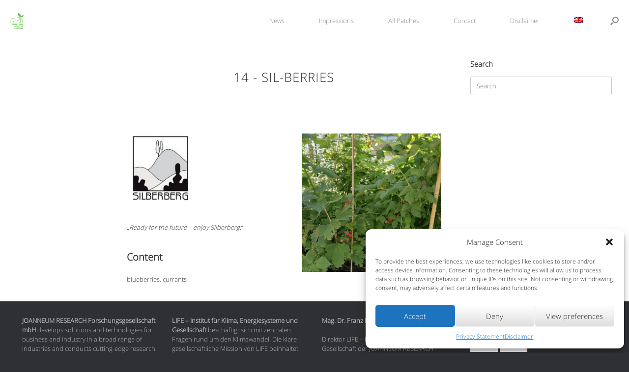

--- FILE ---
content_type: text/html; charset=UTF-8
request_url: https://rooftopfarming.at/beet-14/?lang=en
body_size: 13380
content:

<!DOCTYPE html>
<html lang="en-US" prefix="og: https://ogp.me/ns#">
<head>
	<meta charset="UTF-8" />
	<meta http-equiv="X-UA-Compatible" content="IE=10" />
	<link rel="profile" href="http://gmpg.org/xfn/11" />
	<link rel="pingback" href="https://rooftopfarming.at/xmlrpc.php" />
	<link rel="alternate" hreflang="en" href="https://rooftopfarming.at/beet-14/?lang=en" />
<link rel="alternate" hreflang="de" href="https://rooftopfarming.at/beet-14-2/" />
<link rel="alternate" hreflang="x-default" href="https://rooftopfarming.at/beet-14-2/" />

<!-- The SEO Framework by Sybre Waaijer -->
<link rel="canonical" href="https://rooftopfarming.at/beet-14/?lang=en" />
<meta name="description" content="„Ready for the future – enjoy Silberberg.“ blueberries…" />
<meta property="og:type" content="website" />
<meta property="og:locale" content="en_US" />
<meta property="og:site_name" content="Smart City Rooftop Farming" />
<meta property="og:title" content="Smart City Rooftop Farming | Beet 14 - Sil-berries" />
<meta property="og:description" content="„Ready for the future – enjoy Silberberg.“ blueberries…" />
<meta property="og:url" content="https://rooftopfarming.at/beet-14/?lang=en" />
<meta property="og:image" content="https://rooftopfarming.at/wp-content/uploads/2019/04/cropped-SEO_social_image-2.png" />
<meta property="og:image:width" content="1664" />
<meta property="og:image:height" content="873" />
<meta name="twitter:card" content="summary_large_image" />
<meta name="twitter:title" content="Smart City Rooftop Farming | Beet 14 - Sil-berries" />
<meta name="twitter:description" content="„Ready for the future – enjoy Silberberg.“ blueberries…" />
<meta name="twitter:image" content="https://rooftopfarming.at/wp-content/uploads/2019/04/cropped-SEO_social_image-2.png" />
<script type="application/ld+json">{"@context":"https://schema.org","@graph":[{"@type":"WebSite","@id":"https://rooftopfarming.at/?lang=en#/schema/WebSite","url":"https://rooftopfarming.at/?lang=en","name":"Smart City Rooftop Farming","description":"Smart City Rooftop Farming Science Tower Graz JOANNEUM RESEARCH","inLanguage":"en-US","potentialAction":{"@type":"SearchAction","target":{"@type":"EntryPoint","urlTemplate":"https://rooftopfarming.at/search/{search_term_string}/?lang=en"},"query-input":"required name=search_term_string"},"publisher":{"@type":"Organization","@id":"https://rooftopfarming.at/?lang=en#/schema/Organization","name":"Smart City Rooftop Farming","url":"https://rooftopfarming.at/?lang=en","logo":{"@type":"ImageObject","url":"https://rooftopfarming.at/wp-content/uploads/2019/04/cropped-logo.png","contentUrl":"https://rooftopfarming.at/wp-content/uploads/2019/04/cropped-logo.png","width":406,"height":406}}},{"@type":"WebPage","@id":"https://rooftopfarming.at/beet-14/?lang=en","url":"https://rooftopfarming.at/beet-14/?lang=en","name":"Smart City Rooftop Farming | Beet 14 - Sil-berries","description":"„Ready for the future – enjoy Silberberg.“ blueberries…","inLanguage":"en-US","isPartOf":{"@id":"https://rooftopfarming.at/?lang=en#/schema/WebSite"},"breadcrumb":{"@type":"BreadcrumbList","@id":"https://rooftopfarming.at/?lang=en#/schema/BreadcrumbList","itemListElement":[{"@type":"ListItem","position":1,"item":"https://rooftopfarming.at/?lang=en","name":"Smart City Rooftop Farming"},{"@type":"ListItem","position":2,"name":"Beet 14 - Sil-berries"}]},"potentialAction":{"@type":"ReadAction","target":"https://rooftopfarming.at/beet-14/?lang=en"}}]}</script>
<!-- / The SEO Framework by Sybre Waaijer | 13.17ms meta | 3.08ms boot -->


<!-- Search Engine Optimization by Rank Math - https://rankmath.com/ -->
<title>Smart City Rooftop Farming | Beet 14 - Sil-berries</title>
<meta name="description" content="„Ready for the future &#8211; enjoy Silberberg.“"/>
<meta name="robots" content="index, follow, max-snippet:-1, max-video-preview:-1, max-image-preview:large"/>
<link rel="canonical" href="https://rooftopfarming.at/beet-14/?lang=en" />
<meta property="og:locale" content="en_US" />
<meta property="og:type" content="article" />
<meta property="og:title" content="Beet 14 - Sil-berries - Smart City Rooftop Farming" />
<meta property="og:description" content="„Ready for the future &#8211; enjoy Silberberg.“" />
<meta property="og:url" content="https://rooftopfarming.at/beet-14/?lang=en" />
<meta property="og:site_name" content="Smart City Rooftop Farming" />
<meta property="og:updated_time" content="2024-06-19T15:29:04+02:00" />
<meta property="article:published_time" content="2019-07-30T13:15:11+02:00" />
<meta property="article:modified_time" content="2024-06-19T15:29:04+02:00" />
<meta name="twitter:card" content="summary_large_image" />
<meta name="twitter:title" content="Beet 14 - Sil-berries - Smart City Rooftop Farming" />
<meta name="twitter:description" content="„Ready for the future &#8211; enjoy Silberberg.“" />
<meta name="twitter:label1" content="Time to read" />
<meta name="twitter:data1" content="Less than a minute" />
<script type="application/ld+json" class="rank-math-schema">{"@context":"https://schema.org","@graph":[{"@type":["ResearchProject","Organization"],"@id":"https://rooftopfarming.at/?lang=en#organization","name":"JOANNEUM RESEARCH","url":"https://rooftopfarming.at/?lang=en","logo":{"@type":"ImageObject","@id":"https://rooftopfarming.at/?lang=en#logo","url":"https://rooftopfarming.at/wp-content/uploads/2019/03/cropped-jr_logo.png","contentUrl":"https://rooftopfarming.at/wp-content/uploads/2019/03/cropped-jr_logo.png","caption":"Smart City Rooftop Farming","inLanguage":"en-US","width":"125","height":"125"},"openingHours":["Monday,Tuesday,Wednesday,Thursday,Friday,Saturday,Sunday 09:00-17:00"]},{"@type":"WebSite","@id":"https://rooftopfarming.at/?lang=en#website","url":"https://rooftopfarming.at/?lang=en","name":"Smart City Rooftop Farming","alternateName":"Smart City Rooftopfarming","publisher":{"@id":"https://rooftopfarming.at/?lang=en#organization"},"inLanguage":"en-US"},{"@type":"WebPage","@id":"https://rooftopfarming.at/beet-14/?lang=en#webpage","url":"https://rooftopfarming.at/beet-14/?lang=en","name":"Beet 14 - Sil-berries - Smart City Rooftop Farming","datePublished":"2019-07-30T13:15:11+02:00","dateModified":"2024-06-19T15:29:04+02:00","isPartOf":{"@id":"https://rooftopfarming.at/?lang=en#website"},"inLanguage":"en-US"},{"@type":"Person","@id":"https://rooftopfarming.at/author/martina/?lang=en","name":"Martina Stangl","url":"https://rooftopfarming.at/author/martina/?lang=en","image":{"@type":"ImageObject","@id":"https://secure.gravatar.com/avatar/99915349461b7fff5816ff7dfdb374a29caf71420943de45bc19a4b7ccad23a7?s=96&amp;d=mm&amp;r=g","url":"https://secure.gravatar.com/avatar/99915349461b7fff5816ff7dfdb374a29caf71420943de45bc19a4b7ccad23a7?s=96&amp;d=mm&amp;r=g","caption":"Martina Stangl","inLanguage":"en-US"},"worksFor":{"@id":"https://rooftopfarming.at/?lang=en#organization"}},{"@type":"Article","headline":"Beet 14 - Sil-berries - Smart City Rooftop Farming","datePublished":"2019-07-30T13:15:11+02:00","dateModified":"2024-06-19T15:29:04+02:00","author":{"@id":"https://rooftopfarming.at/author/martina/?lang=en","name":"Martina Stangl"},"publisher":{"@id":"https://rooftopfarming.at/?lang=en#organization"},"description":"\u201eReady for the future &#8211; enjoy Silberberg.\u201c","name":"Beet 14 - Sil-berries - Smart City Rooftop Farming","@id":"https://rooftopfarming.at/beet-14/?lang=en#richSnippet","isPartOf":{"@id":"https://rooftopfarming.at/beet-14/?lang=en#webpage"},"inLanguage":"en-US","mainEntityOfPage":{"@id":"https://rooftopfarming.at/beet-14/?lang=en#webpage"}}]}</script>
<!-- /Rank Math WordPress SEO plugin -->

<link rel="alternate" type="application/rss+xml" title="Smart City Rooftop Farming &raquo; Feed" href="https://rooftopfarming.at/feed/?lang=en" />
<link rel="alternate" type="application/rss+xml" title="Smart City Rooftop Farming &raquo; Comments Feed" href="https://rooftopfarming.at/comments/feed/?lang=en" />
<link rel="alternate" title="oEmbed (JSON)" type="application/json+oembed" href="https://rooftopfarming.at/wp-json/oembed/1.0/embed?url=https%3A%2F%2Frooftopfarming.at%2Fbeet-14%2F%3Flang%3Den" />
<link rel="alternate" title="oEmbed (XML)" type="text/xml+oembed" href="https://rooftopfarming.at/wp-json/oembed/1.0/embed?url=https%3A%2F%2Frooftopfarming.at%2Fbeet-14%2F%3Flang%3Den&#038;format=xml" />
<style id='wp-img-auto-sizes-contain-inline-css' type='text/css'>
img:is([sizes=auto i],[sizes^="auto," i]){contain-intrinsic-size:3000px 1500px}
/*# sourceURL=wp-img-auto-sizes-contain-inline-css */
</style>
<style id='wp-emoji-styles-inline-css' type='text/css'>

	img.wp-smiley, img.emoji {
		display: inline !important;
		border: none !important;
		box-shadow: none !important;
		height: 1em !important;
		width: 1em !important;
		margin: 0 0.07em !important;
		vertical-align: -0.1em !important;
		background: none !important;
		padding: 0 !important;
	}
/*# sourceURL=wp-emoji-styles-inline-css */
</style>
<link rel='stylesheet' id='siteorigin-panels-front-css' href='https://rooftopfarming.at/wp-content/plugins/siteorigin-panels/css/front-flex.min.css?ver=2.33.5' type='text/css' media='all' />
<link rel='stylesheet' id='iw-defaults-css' href='https://rooftopfarming.at/wp-content/plugins/widgets-for-siteorigin/inc/../css/defaults.css?ver=1.4.7' type='text/css' media='all' />
<link rel='stylesheet' id='wpsw_social-icons-css' href='https://rooftopfarming.at/wp-content/plugins/wp-social-widget/assets/css/social-icons.css?ver=2.3.1' type='text/css' media='all' />
<link rel='stylesheet' id='wpsw_social-css-css' href='https://rooftopfarming.at/wp-content/plugins/wp-social-widget/assets/css/social-style.css?ver=2.3.1' type='text/css' media='all' />
<link rel='stylesheet' id='cff-css' href='https://rooftopfarming.at/wp-content/plugins/custom-facebook-feed/assets/css/cff-style.min.css?ver=4.3.4' type='text/css' media='all' />
<link rel='stylesheet' id='sb-font-awesome-css' href='https://rooftopfarming.at/wp-content/plugins/custom-facebook-feed/assets/css/font-awesome.min.css?ver=4.7.0' type='text/css' media='all' />
<link rel='stylesheet' id='wpml-menu-item-0-css' href='https://rooftopfarming.at/wp-content/plugins/sitepress-multilingual-cms/templates/language-switchers/menu-item/style.min.css?ver=1' type='text/css' media='all' />
<link rel='stylesheet' id='cmplz-general-css' href='https://rooftopfarming.at/wp-content/plugins/complianz-gdpr/assets/css/cookieblocker.min.css?ver=1765792070' type='text/css' media='all' />
<link rel='stylesheet' id='vantage-style-css' href='https://rooftopfarming.at/wp-content/themes/vantage/style.css?ver=1.20.32' type='text/css' media='all' />
<link rel='stylesheet' id='font-awesome-css' href='https://rooftopfarming.at/wp-content/themes/vantage/fontawesome/css/font-awesome.css?ver=4.6.2' type='text/css' media='all' />
<link rel='stylesheet' id='siteorigin-mobilenav-css' href='https://rooftopfarming.at/wp-content/themes/vantage/inc/mobilenav/css/mobilenav.css?ver=1.20.32' type='text/css' media='all' />
<link rel='stylesheet' id='slb_core-css' href='https://rooftopfarming.at/wp-content/plugins/simple-lightbox/client/css/app.css?ver=2.9.4' type='text/css' media='all' />
<script type="text/javascript" src="https://rooftopfarming.at/wp-includes/js/jquery/jquery.min.js?ver=3.7.1" id="jquery-core-js"></script>
<script type="text/javascript" src="https://rooftopfarming.at/wp-includes/js/jquery/jquery-migrate.min.js?ver=3.4.1" id="jquery-migrate-js"></script>
<script type="text/javascript" src="https://rooftopfarming.at/wp-content/themes/vantage/js/jquery.flexslider.min.js?ver=2.1" id="jquery-flexslider-js"></script>
<script type="text/javascript" src="https://rooftopfarming.at/wp-content/themes/vantage/js/jquery.touchSwipe.min.js?ver=1.6.6" id="jquery-touchswipe-js"></script>
<script type="text/javascript" id="vantage-main-js-extra">
/* <![CDATA[ */
var vantage = {"fitvids":"1"};
//# sourceURL=vantage-main-js-extra
/* ]]> */
</script>
<script type="text/javascript" src="https://rooftopfarming.at/wp-content/themes/vantage/js/jquery.theme-main.min.js?ver=1.20.32" id="vantage-main-js"></script>
<script type="text/javascript" src="https://rooftopfarming.at/wp-content/themes/vantage/js/jquery.fitvids.min.js?ver=1.0" id="jquery-fitvids-js"></script>
<script type="text/javascript" id="siteorigin-mobilenav-js-extra">
/* <![CDATA[ */
var mobileNav = {"search":{"url":"https://rooftopfarming.at/?lang=en","placeholder":"Search"},"text":{"navigate":"Menu","back":"Back","close":"Close"},"nextIconUrl":"https://rooftopfarming.at/wp-content/themes/vantage/inc/mobilenav/images/next.png","mobileMenuClose":"\u003Ci class=\"fa fa-times\"\u003E\u003C/i\u003E"};
//# sourceURL=siteorigin-mobilenav-js-extra
/* ]]> */
</script>
<script type="text/javascript" src="https://rooftopfarming.at/wp-content/themes/vantage/inc/mobilenav/js/mobilenav.min.js?ver=1.20.32" id="siteorigin-mobilenav-js"></script>
<link rel="https://api.w.org/" href="https://rooftopfarming.at/wp-json/" /><link rel="alternate" title="JSON" type="application/json" href="https://rooftopfarming.at/wp-json/wp/v2/pages/1587" /><link rel="EditURI" type="application/rsd+xml" title="RSD" href="https://rooftopfarming.at/xmlrpc.php?rsd" />
<meta name="generator" content="WPML ver:4.8.6 stt:1,3;" />
        <script type="text/javascript">
            (function() {
                window.lsow_fs = {
                    can_use_premium_code: false                };
            })();
        </script>
        <noscript>
            <style>
                #the-preloader-element { display: none !important; }
            </style>
        </noscript>
        			<style>.cmplz-hidden {
					display: none !important;
				}</style><meta name="viewport" content="width=device-width, initial-scale=1" />			<style type="text/css">
				.so-mobilenav-mobile + * { display: none; }
				@media screen and (max-width: 1100px) { .so-mobilenav-mobile + * { display: block; } .so-mobilenav-standard + * { display: none; } .site-navigation #search-icon { display: none; } .has-menu-search .main-navigation ul { margin-right: 0 !important; }
				
									.masthead-logo-in-menu .full-container { display: flex; justify-content: space-between; }
								}
			</style>
				<style type="text/css" media="screen">
			#footer-widgets .widget { width: 25%; }
			#masthead-widgets .widget { width: 100%; }
		</style>
		<style media="all" id="siteorigin-panels-layouts-head">/* Layout 1587 */ #pgc-1587-0-0 , #pgc-1587-1-0 { width:25%;width:calc(25% - ( 0.75 * 30px ) ) } #pgc-1587-0-1 { width:75%;width:calc(75% - ( 0.25 * 30px ) ) } #pg-1587-0 , #pl-1587 .so-panel { margin-bottom:35px } #pgc-1587-1-1 { width:40.0129%;width:calc(40.0129% - ( 0.59987113402062 * 30px ) ) } #pgc-1587-1-2 { width:34.9871%;width:calc(34.9871% - ( 0.65012886597938 * 30px ) ) } #pl-1587 .so-panel:last-of-type { margin-bottom:0px } #pg-1587-0.panel-has-style > .panel-row-style, #pg-1587-0.panel-no-style , #pg-1587-1.panel-has-style > .panel-row-style, #pg-1587-1.panel-no-style { -webkit-align-items:flex-start;align-items:flex-start } #pgc-1587-1-0 , #pgc-1587-1-1 { align-self:auto } @media (max-width:780px){ #pg-1587-0.panel-no-style, #pg-1587-0.panel-has-style > .panel-row-style, #pg-1587-0 , #pg-1587-1.panel-no-style, #pg-1587-1.panel-has-style > .panel-row-style, #pg-1587-1 { -webkit-flex-direction:column;-ms-flex-direction:column;flex-direction:column } #pg-1587-0 > .panel-grid-cell , #pg-1587-0 > .panel-row-style > .panel-grid-cell , #pg-1587-1 > .panel-grid-cell , #pg-1587-1 > .panel-row-style > .panel-grid-cell { width:100%;margin-right:0 } #pgc-1587-0-0 , #pgc-1587-1-0 , #pgc-1587-1-1 { margin-bottom:35px } #pl-1587 .panel-grid-cell { padding:0 } #pl-1587 .panel-grid .panel-grid-cell-empty { display:none } #pl-1587 .panel-grid .panel-grid-cell-mobile-last { margin-bottom:0px }  } </style><style type="text/css" id="vantage-footer-widgets">#footer-widgets aside { width : 25%; }</style> <style type="text/css" id="customizer-css">@font-face {
	font-family: "Open Sans";
	font-weight: 300;
	font-style: normal;
	src: local('Open Sans Light'), local('OpenSans-Light'), url(//rooftopfarming.at/wp-content/uploads/sgf-css/mem5YaGs126MiZpBA-UN_r8OUuhpKKSTjw.woff2) format('woff2'), url(//rooftopfarming.at/wp-content/uploads/sgf-css/mem5YaGs126MiZpBA-UN_r8OUuhv.woff) format('woff');
	unicode-range: U+0000-00FF, U+0131, U+0152-0153, U+02BB-02BC, U+02C6, U+02DA, U+02DC, U+2000-206F, U+2074, U+20AC, U+2122, U+2191, U+2193, U+2212, U+2215, U+FEFF, U+FFFD;
}body,button,input,select,textarea { font-family: "Open Sans"; font-weight: 300 } #masthead.site-header .hgroup .site-title, #masthead.site-header.masthead-logo-in-menu .logo > .site-title { font-family: "Open Sans"; font-weight: 300; font-size: 21.6px; color: #333333 } #page-wrapper h1,#page-wrapper h2,#page-wrapper h3,#page-wrapper h4,#page-wrapper h5,#page-wrapper h6 { font-family: "Open Sans"; font-weight: 300 } .main-navigation, .mobile-nav-frame, .mobile-nav-frame .title h3 { font-family: "Open Sans"; font-weight: 300 } #masthead .hgroup .support-text, #masthead .hgroup .site-description { color: #333333 } #page-title, article.post .entry-header h1.entry-title, article.page .entry-header h1.entry-title, .woocommerce #page-wrapper .product h1.entry-title { color: #333333 } .entry-content, .entry-summary, #comments .commentlist article .comment-meta a { color: #333333 } .entry-content h1, .entry-content h2, .entry-content h3, .entry-content h4, .entry-content h5, .entry-content h6, #comments .commentlist article .comment-author a, #comments .commentlist article .comment-author, #comments-title, #reply-title, #commentform label { color: #333333 } #comments-title, #reply-title { border-bottom-color: #333333 } div[class^="menu-"][class$="-container"] { margin-left: auto } .main-navigation, .site-header .shopping-cart-dropdown { background-color: #ffffff } .main-navigation a, .site-header .shopping-cart-link [class^="fa fa-"], .site-header .shopping-cart-dropdown .widget .product_list_widget li.mini_cart_item, .site-header .shopping-cart-dropdown .widget .total { color: #888888 } .main-navigation ul ul { background-color: #ffffff } .main-navigation ul ul a { color: #888888 } .main-navigation ul li:hover > a, .main-navigation ul li.focus > a, #search-icon #search-icon-icon:hover, #search-icon #search-icon-icon:focus, .site-header .shopping-cart-link .shopping-cart-count { background-color: #ffffff } .main-navigation ul li:hover > a, .main-navigation ul li:focus > a, .main-navigation ul li:hover > a [class^="fa fa-"] { color: #333333 } .main-navigation ul ul li:hover > a, .main-navigation ul ul li.focus > a { background-color: #ffffff } .main-navigation ul ul li:hover > a { color: #333333 } .main-navigation [class^="fa fa-"], .main-navigation .mobile-nav-icon { color: #888888 } .main-navigation ul li:hover > a [class^="fa fa-"], .main-navigation ul li:hover > a .mobile-nav-icon { color: #333333 } #search-icon #search-icon-icon { background-color: #ffffff } #search-icon #search-icon-icon .vantage-icon-search { color: #888888 } #search-icon #search-icon-icon:hover .vantage-icon-search, #search-icon #search-icon-icon:focus .vantage-icon-search { color: #333333 } #search-icon .searchform { background-color: #ffffff } #search-icon .searchform input[name=s] { color: #888888 } .main-navigation ul li a { padding-top: 35px; padding-bottom: 35px } .mobile-nav-frame { background-color: #ffffff } .mobile-nav-frame .title h3, .mobile-nav-frame .title .close, .mobile-nav-frame .title .back { color: #020202 } .mobile-nav-frame .title { background-color: #ffffff } .mobile-nav-frame form.search input[type=search] { background-color: #ffffff } .mobile-nav-frame ul { background-color: #141414 } a.button, button, html input[type="button"], input[type="reset"], input[type="submit"], .post-navigation a, #image-navigation a, article.post .more-link, article.page .more-link, .paging-navigation a, .woocommerce #page-wrapper .button, .woocommerce a.button, .woocommerce .checkout-button, .woocommerce input.button, #infinite-handle span button { text-shadow: none } a.button, button, html input[type="button"], input[type="reset"], input[type="submit"], .post-navigation a, #image-navigation a, article.post .more-link, article.page .more-link, .paging-navigation a, .woocommerce #page-wrapper .button, .woocommerce a.button, .woocommerce .checkout-button, .woocommerce input.button, .woocommerce #respond input#submit.alt, .woocommerce a.button.alt, .woocommerce button.button.alt, .woocommerce input.button.alt, #infinite-handle span { -webkit-box-shadow: none; -moz-box-shadow: none; box-shadow: none } #masthead { background-color: #ffffff } #main { background-color: #ffffff } </style><link rel="icon" href="https://rooftopfarming.at/wp-content/uploads/2019/03/Joanneum_Research_201x_logo.svg_-150x150.jpg" sizes="32x32" />
<link rel="icon" href="https://rooftopfarming.at/wp-content/uploads/2019/03/Joanneum_Research_201x_logo.svg_.jpg" sizes="192x192" />
<link rel="apple-touch-icon" href="https://rooftopfarming.at/wp-content/uploads/2019/03/Joanneum_Research_201x_logo.svg_.jpg" />
<meta name="msapplication-TileImage" content="https://rooftopfarming.at/wp-content/uploads/2019/03/Joanneum_Research_201x_logo.svg_.jpg" />
		<style type="text/css" id="wp-custom-css">
			#phpeverywherewidget-2 a {
	font-size: 16px;
	display: block;
	margin-bottom: 26px;
	line-height: 1.25;
	text-decoration: none;
}		</style>
		<link rel='stylesheet' id='so-css-vantage-css' href='https://rooftopfarming.at/wp-content/uploads/so-css/so-css-vantage.css?ver=1570090513' type='text/css' media='all' />
</head>

<body class="wp-singular page-template-default page page-id-1587 wp-custom-logo wp-theme-vantage siteorigin-panels siteorigin-panels-before-js responsive layout-full no-js has-sidebar has-menu-search page-layout-full-width-sidebar mobilenav modula-best-grid-gallery">


<div id="page-wrapper">

	<a class="skip-link screen-reader-text" href="#content">Skip to content</a>

	
	
		
<header id="masthead" class="site-header masthead-logo-in-menu " role="banner">

	
<nav class="site-navigation main-navigation primary use-vantage-sticky-menu use-sticky-menu">

	<div class="full-container">
							<div class="logo-in-menu-wrapper">
				<a href="https://rooftopfarming.at/?lang=en" title="Smart City Rooftop Farming" rel="home" class="logo"><img src="https://rooftopfarming.at/wp-content/uploads/2019/04/prmalg19608-LIF-SCRF-Logo-greenonwhite-nocircle.svg"  class="logo-height-constrain"  width="1"  height="1"  alt="Smart City Rooftop Farming Logo"  srcset="https://rooftopfarming.at/wp-content/uploads/2019/04/prmalg19608-LIF-SCRF-Logo-greenonwhite-nocircle.svg 2x"  /></a>
							</div>
		
		<div class="main-navigation-container">
			<div id="so-mobilenav-standard-1" data-id="1" class="so-mobilenav-standard"></div><div class="menu-main-menu-english-container"><ul id="menu-main-menu-english" class="menu"><li id="menu-item-1727" class="menu-item menu-item-type-post_type menu-item-object-page menu-item-1727"><a href="https://rooftopfarming.at/aktuelles/?lang=en">News</a></li>
<li id="menu-item-1726" class="menu-item menu-item-type-post_type menu-item-object-page menu-item-1726"><a href="https://rooftopfarming.at/impressionen/?lang=en">Impressions</a></li>
<li id="menu-item-1713" class="menu-item menu-item-type-post_type menu-item-object-page menu-item-1713"><a href="https://rooftopfarming.at/troege/?lang=en">All Patches</a></li>
<li id="menu-item-1723" class="menu-item menu-item-type-post_type menu-item-object-page menu-item-1723"><a href="https://rooftopfarming.at/kontakt/?lang=en">Contact</a></li>
<li id="menu-item-1724" class="menu-item menu-item-type-post_type menu-item-object-page menu-item-1724"><a href="https://rooftopfarming.at/impressum/?lang=en">Disclaimer</a></li>
<li id="menu-item-wpml-ls-30-en" class="menu-item wpml-ls-slot-30 wpml-ls-item wpml-ls-item-en wpml-ls-current-language wpml-ls-menu-item wpml-ls-first-item menu-item-type-wpml_ls_menu_item menu-item-object-wpml_ls_menu_item menu-item-has-children menu-item-wpml-ls-30-en"><a href="https://rooftopfarming.at/beet-14/?lang=en" role="menuitem"><img
            class="wpml-ls-flag"
            src="https://rooftopfarming.at/wp-content/plugins/sitepress-multilingual-cms/res/flags/en.png"
            alt="English"
            
            
    /></a>
<ul class="sub-menu">
	<li id="menu-item-wpml-ls-30-de" class="menu-item wpml-ls-slot-30 wpml-ls-item wpml-ls-item-de wpml-ls-menu-item wpml-ls-last-item menu-item-type-wpml_ls_menu_item menu-item-object-wpml_ls_menu_item menu-item-wpml-ls-30-de"><a href="https://rooftopfarming.at/beet-14-2/" title="Switch to German" aria-label="Switch to German" role="menuitem"><img
            class="wpml-ls-flag"
            src="https://rooftopfarming.at/wp-content/plugins/sitepress-multilingual-cms/res/flags/de.png"
            alt="German"
            
            
    /></a></li>
</ul>
</li>
</ul></div><div id="so-mobilenav-mobile-1" data-id="1" class="so-mobilenav-mobile"></div><div class="menu-mobilenav-container"><ul id="mobile-nav-item-wrap-1" class="menu"><li><a href="#" class="mobilenav-main-link" data-id="1"><span class="mobile-nav-icon"></span><span class="mobilenav-main-link-text">Menu</span></a></li></ul></div>		</div>

					<div id="search-icon">
				<div id="search-icon-icon" tabindex="0" role="button" aria-label="Open the search"><div class="vantage-icon-search"></div></div>
				
<form method="get" class="searchform" action="https://rooftopfarming.at/?lang=en" role="search">
	<label for="search-form" class="screen-reader-text">Search for:</label>
	<input type="search" name="s" class="field" id="search-form" value="" placeholder="Search"/>
<input type='hidden' name='lang' value='en' /></form>
			</div>
					</div>
</nav><!-- .site-navigation .main-navigation -->

</header><!-- #masthead .site-header -->

	
	
	
	
	<div id="main" class="site-main">
		<div class="full-container">
			
<div id="primary" class="content-area">
	<div id="content" class="site-content" role="main">

		
			
<article id="post-1587" class="post-1587 page type-page status-publish post">

	<div class="entry-main">

		
		
		<div class="entry-content">
			<div id="pl-1587"  class="panel-layout" ><div id="pg-1587-0"  class="panel-grid panel-no-style" ><div id="pgc-1587-0-0"  class="panel-grid-cell panel-grid-cell-empty" ></div><div id="pgc-1587-0-1"  class="panel-grid-cell" ><div id="panel-1587-0-1-0" class="so-panel widget widget_headline-widget panel-first-child panel-last-child" data-index="0" >		<h1>14 - Sil-berries </h1>
		<div class="decoration"><div class="decoration-inside"></div></div>
		<h3></h3>
		</div></div></div><div id="pg-1587-1"  class="panel-grid panel-no-style" ><div id="pgc-1587-1-0"  class="panel-grid-cell panel-grid-cell-empty" ></div><div id="pgc-1587-1-1"  class="panel-grid-cell" ><div id="panel-1587-1-1-0" class="so-panel widget widget_media_image panel-first-child" data-index="1" ><img decoding="async" width="141" height="140" src="https://rooftopfarming.at/wp-content/uploads/2019/03/Silberberg_Logo-150x150.jpg" class="image wp-image-320  attachment-141x140 size-141x140" alt="" style="max-width: 100%; height: auto;" srcset="https://rooftopfarming.at/wp-content/uploads/2019/03/Silberberg_Logo-150x150.jpg 150w, https://rooftopfarming.at/wp-content/uploads/2019/03/Silberberg_Logo-300x298.jpg 300w, https://rooftopfarming.at/wp-content/uploads/2019/03/Silberberg_Logo.jpg 500w" sizes="(max-width: 141px) 100vw, 141px" /></div><div id="panel-1587-1-1-1" class="so-panel widget widget_text" data-index="2" ><div class="sager panel-widget-style panel-widget-style-for-1587-1-1-1" >			<div class="textwidget"><p>„<em>Ready for the future &#8211; enjoy Silberberg.</em>“</p>
</div>
		</div></div><div id="panel-1587-1-1-2" class="so-panel widget widget_text panel-last-child" data-index="3" ><div class="beetinhalt panel-widget-style panel-widget-style-for-1587-1-1-2" >			<div class="textwidget"><h3><strong>Content</strong></h3>
<p>blueberries, currants</p>
</div>
		</div></div></div><div id="pgc-1587-1-2"  class="panel-grid-cell" ><div id="panel-1587-1-2-0" class="so-panel widget widget_media_image panel-first-child panel-last-child" data-index="4" ><a href="https://rooftopfarming.at/wp-content/uploads/2024/06/14_Juni2024-scaled.jpg" data-slb-active="1" data-slb-asset="957286731" data-slb-internal="0" data-slb-group="1587"><img fetchpriority="high" decoding="async" width="1200" height="1200" src="https://rooftopfarming.at/wp-content/uploads/2024/06/14_Juni2024-scaled.jpg" class="image wp-image-5419  attachment-full size-full" alt="" style="max-width: 100%; height: auto;" srcset="https://rooftopfarming.at/wp-content/uploads/2024/06/14_Juni2024-scaled.jpg 1200w, https://rooftopfarming.at/wp-content/uploads/2024/06/14_Juni2024-300x300.jpg 300w, https://rooftopfarming.at/wp-content/uploads/2024/06/14_Juni2024-1024x1024.jpg 1024w, https://rooftopfarming.at/wp-content/uploads/2024/06/14_Juni2024-150x150.jpg 150w, https://rooftopfarming.at/wp-content/uploads/2024/06/14_Juni2024-768x768.jpg 768w, https://rooftopfarming.at/wp-content/uploads/2024/06/14_Juni2024-1536x1536.jpg 1536w, https://rooftopfarming.at/wp-content/uploads/2024/06/14_Juni2024-2048x2048.jpg 2048w, https://rooftopfarming.at/wp-content/uploads/2024/06/14_Juni2024-200x200.jpg 200w, https://rooftopfarming.at/wp-content/uploads/2024/06/14_Juni2024-400x400.jpg 400w" sizes="(max-width: 1200px) 100vw, 1200px" /></a></div></div></div></div>					</div><!-- .entry-content -->

		
	</div>

</article><!-- #post-1587 -->

			
		
	</div><!-- #content .site-content -->
</div><!-- #primary .content-area -->


<div id="secondary" class="widget-area" role="complementary">
		<aside id="search-2" class="widget widget_search"><h3 class="widget-title">Search</h3>
<form method="get" class="searchform" action="https://rooftopfarming.at/?lang=en" role="search">
	<label for="search-form" class="screen-reader-text">Search for:</label>
	<input type="search" name="s" class="field" id="search-form" value="" placeholder="Search"/>
<input type='hidden' name='lang' value='en' /></form>
</aside>	</div><!-- #secondary .widget-area -->
					</div><!-- .full-container -->
	</div><!-- #main .site-main -->

	
	
	<footer id="colophon" class="site-footer" role="contentinfo">

			<div id="footer-widgets" class="full-container">
			<aside id="custom_html-2" class="widget_text widget widget_custom_html"><div class="textwidget custom-html-widget"><b> JOANNEUM RESEARCH Forschungsgesellschaft mbH </b> develops solutions and technologies for business and industry in a broad range of industries and conducts cutting-edge research at an international level. With a focus on applied research and technology development, INNOVATION COMPANY plays a key role in technology and knowledge transfer.</div></aside><aside id="custom_html-6" class="widget_text widget widget_custom_html"><div class="textwidget custom-html-widget"><b>LIFE – Institut für Klima, Energiesysteme und Gesellschaft</b> beschäftigt sich mit zentralen Fragen rund um den Klimawandel. Die klare gesellschaftliche Mission von LIFE beinhaltet die Stärkung der Widerstandsfähigkeit gegenüber Klima- und Wetterrisiken und den Übergang zu einer kohlenstoffarmen Wirtschaft und Gesellschaft bis 2050. </div></aside><aside id="custom_html-3" class="widget_text widget widget_custom_html"><div class="textwidget custom-html-widget"><b>Mag. Dr. Franz Prettenthaler, M.Litt</b> <br><br> Direktor LIFE – Institut für Klima, Energie und Gesellschaft der JOANNEUM RESEARCH <br><br> Science Tower, Waagner-Biro-Straße 100, 8020 Graz <br> Telefon: +43 316 876-7601<br> Fax: +43 316 8769-7699 <br><br> franz.prettenthaler@joanneum.at 

</div></aside><style type='text/css'>
			body .wpsw-social-links li a .social-icon {
				background: #ffffff !important;
				color:#000000 !important;
			}

			body .wpsw-social-links li a .social-icon:hover,
			body .wpsw-social-links li a .social-icon:focus {
				background: #000000 !important;
				color:#ffffff !important;

			}</style><aside id="wp-social-widget-3" class="widget wp-social-widget"><h3 class="widget-title"></h3><ul class='wpsw-social-links'><li><a href="https://www.facebook.com/JOANNEUMRESEARCH/" target="_blank" rel="noopener noreferrer" aria-label="Facebook" ><span class="social-icon sicon-facebook"></span></a></li><li><a href="https://twitter.com/joan_research" target="_blank" rel="noopener noreferrer" aria-label="Twitter" ><span class="social-icon sicon-twitter"></span></a></li></ul></aside>		</div><!-- #footer-widgets -->
	
			<div id="site-info">
			<span>Smart City Rooftop Farming &copy; 2026</span>		</div><!-- #site-info -->
	
	<div id="theme-attribution">A <a href="https://siteorigin.com">SiteOrigin</a> Theme</div>
</footer><!-- #colophon .site-footer -->

	
</div><!-- #page-wrapper -->


<script type="speculationrules">
{"prefetch":[{"source":"document","where":{"and":[{"href_matches":"/*"},{"not":{"href_matches":["/wp-*.php","/wp-admin/*","/wp-content/uploads/*","/wp-content/*","/wp-content/plugins/*","/wp-content/themes/vantage/*","/*\\?(.+)"]}},{"not":{"selector_matches":"a[rel~=\"nofollow\"]"}},{"not":{"selector_matches":".no-prefetch, .no-prefetch a"}}]},"eagerness":"conservative"}]}
</script>
<!-- Custom Facebook Feed JS -->
<script type="text/javascript">var cffajaxurl = "https://rooftopfarming.at/wp-admin/admin-ajax.php";
var cfflinkhashtags = "true";
</script>

<!-- Consent Management powered by Complianz | GDPR/CCPA Cookie Consent https://wordpress.org/plugins/complianz-gdpr -->
<div id="cmplz-cookiebanner-container"><div class="cmplz-cookiebanner cmplz-hidden banner-1 banner-a optin cmplz-bottom-right cmplz-categories-type-view-preferences" aria-modal="true" data-nosnippet="true" role="dialog" aria-live="polite" aria-labelledby="cmplz-header-1-optin" aria-describedby="cmplz-message-1-optin">
	<div class="cmplz-header">
		<div class="cmplz-logo"></div>
		<div class="cmplz-title" id="cmplz-header-1-optin">Manage Consent</div>
		<div class="cmplz-close" tabindex="0" role="button" aria-label="Close dialog">
			<svg aria-hidden="true" focusable="false" data-prefix="fas" data-icon="times" class="svg-inline--fa fa-times fa-w-11" role="img" xmlns="http://www.w3.org/2000/svg" viewBox="0 0 352 512"><path fill="currentColor" d="M242.72 256l100.07-100.07c12.28-12.28 12.28-32.19 0-44.48l-22.24-22.24c-12.28-12.28-32.19-12.28-44.48 0L176 189.28 75.93 89.21c-12.28-12.28-32.19-12.28-44.48 0L9.21 111.45c-12.28 12.28-12.28 32.19 0 44.48L109.28 256 9.21 356.07c-12.28 12.28-12.28 32.19 0 44.48l22.24 22.24c12.28 12.28 32.2 12.28 44.48 0L176 322.72l100.07 100.07c12.28 12.28 32.2 12.28 44.48 0l22.24-22.24c12.28-12.28 12.28-32.19 0-44.48L242.72 256z"></path></svg>
		</div>
	</div>

	<div class="cmplz-divider cmplz-divider-header"></div>
	<div class="cmplz-body">
		<div class="cmplz-message" id="cmplz-message-1-optin">To provide the best experiences, we use technologies like cookies to store and/or access device information. Consenting to these technologies will allow us to process data such as browsing behavior or unique IDs on this site. Not consenting or withdrawing consent, may adversely affect certain features and functions.</div>
		<!-- categories start -->
		<div class="cmplz-categories">
			<details class="cmplz-category cmplz-functional" >
				<summary>
						<span class="cmplz-category-header">
							<span class="cmplz-category-title">Functional</span>
							<span class='cmplz-always-active'>
								<span class="cmplz-banner-checkbox">
									<input type="checkbox"
										   id="cmplz-functional-optin"
										   data-category="cmplz_functional"
										   class="cmplz-consent-checkbox cmplz-functional"
										   size="40"
										   value="1"/>
									<label class="cmplz-label" for="cmplz-functional-optin"><span class="screen-reader-text">Functional</span></label>
								</span>
								Always active							</span>
							<span class="cmplz-icon cmplz-open">
								<svg xmlns="http://www.w3.org/2000/svg" viewBox="0 0 448 512"  height="18" ><path d="M224 416c-8.188 0-16.38-3.125-22.62-9.375l-192-192c-12.5-12.5-12.5-32.75 0-45.25s32.75-12.5 45.25 0L224 338.8l169.4-169.4c12.5-12.5 32.75-12.5 45.25 0s12.5 32.75 0 45.25l-192 192C240.4 412.9 232.2 416 224 416z"/></svg>
							</span>
						</span>
				</summary>
				<div class="cmplz-description">
					<span class="cmplz-description-functional">The technical storage or access is strictly necessary for the legitimate purpose of enabling the use of a specific service explicitly requested by the subscriber or user, or for the sole purpose of carrying out the transmission of a communication over an electronic communications network.</span>
				</div>
			</details>

			<details class="cmplz-category cmplz-preferences" >
				<summary>
						<span class="cmplz-category-header">
							<span class="cmplz-category-title">Preferences</span>
							<span class="cmplz-banner-checkbox">
								<input type="checkbox"
									   id="cmplz-preferences-optin"
									   data-category="cmplz_preferences"
									   class="cmplz-consent-checkbox cmplz-preferences"
									   size="40"
									   value="1"/>
								<label class="cmplz-label" for="cmplz-preferences-optin"><span class="screen-reader-text">Preferences</span></label>
							</span>
							<span class="cmplz-icon cmplz-open">
								<svg xmlns="http://www.w3.org/2000/svg" viewBox="0 0 448 512"  height="18" ><path d="M224 416c-8.188 0-16.38-3.125-22.62-9.375l-192-192c-12.5-12.5-12.5-32.75 0-45.25s32.75-12.5 45.25 0L224 338.8l169.4-169.4c12.5-12.5 32.75-12.5 45.25 0s12.5 32.75 0 45.25l-192 192C240.4 412.9 232.2 416 224 416z"/></svg>
							</span>
						</span>
				</summary>
				<div class="cmplz-description">
					<span class="cmplz-description-preferences">The technical storage or access is necessary for the legitimate purpose of storing preferences that are not requested by the subscriber or user.</span>
				</div>
			</details>

			<details class="cmplz-category cmplz-statistics" >
				<summary>
						<span class="cmplz-category-header">
							<span class="cmplz-category-title">Statistics</span>
							<span class="cmplz-banner-checkbox">
								<input type="checkbox"
									   id="cmplz-statistics-optin"
									   data-category="cmplz_statistics"
									   class="cmplz-consent-checkbox cmplz-statistics"
									   size="40"
									   value="1"/>
								<label class="cmplz-label" for="cmplz-statistics-optin"><span class="screen-reader-text">Statistics</span></label>
							</span>
							<span class="cmplz-icon cmplz-open">
								<svg xmlns="http://www.w3.org/2000/svg" viewBox="0 0 448 512"  height="18" ><path d="M224 416c-8.188 0-16.38-3.125-22.62-9.375l-192-192c-12.5-12.5-12.5-32.75 0-45.25s32.75-12.5 45.25 0L224 338.8l169.4-169.4c12.5-12.5 32.75-12.5 45.25 0s12.5 32.75 0 45.25l-192 192C240.4 412.9 232.2 416 224 416z"/></svg>
							</span>
						</span>
				</summary>
				<div class="cmplz-description">
					<span class="cmplz-description-statistics">The technical storage or access that is used exclusively for statistical purposes.</span>
					<span class="cmplz-description-statistics-anonymous">The technical storage or access that is used exclusively for anonymous statistical purposes. Without a subpoena, voluntary compliance on the part of your Internet Service Provider, or additional records from a third party, information stored or retrieved for this purpose alone cannot usually be used to identify you.</span>
				</div>
			</details>
			<details class="cmplz-category cmplz-marketing" >
				<summary>
						<span class="cmplz-category-header">
							<span class="cmplz-category-title">Marketing</span>
							<span class="cmplz-banner-checkbox">
								<input type="checkbox"
									   id="cmplz-marketing-optin"
									   data-category="cmplz_marketing"
									   class="cmplz-consent-checkbox cmplz-marketing"
									   size="40"
									   value="1"/>
								<label class="cmplz-label" for="cmplz-marketing-optin"><span class="screen-reader-text">Marketing</span></label>
							</span>
							<span class="cmplz-icon cmplz-open">
								<svg xmlns="http://www.w3.org/2000/svg" viewBox="0 0 448 512"  height="18" ><path d="M224 416c-8.188 0-16.38-3.125-22.62-9.375l-192-192c-12.5-12.5-12.5-32.75 0-45.25s32.75-12.5 45.25 0L224 338.8l169.4-169.4c12.5-12.5 32.75-12.5 45.25 0s12.5 32.75 0 45.25l-192 192C240.4 412.9 232.2 416 224 416z"/></svg>
							</span>
						</span>
				</summary>
				<div class="cmplz-description">
					<span class="cmplz-description-marketing">The technical storage or access is required to create user profiles to send advertising, or to track the user on a website or across several websites for similar marketing purposes.</span>
				</div>
			</details>
		</div><!-- categories end -->
			</div>

	<div class="cmplz-links cmplz-information">
		<ul>
			<li><a class="cmplz-link cmplz-manage-options cookie-statement" href="#" data-relative_url="#cmplz-manage-consent-container">Manage options</a></li>
			<li><a class="cmplz-link cmplz-manage-third-parties cookie-statement" href="#" data-relative_url="#cmplz-cookies-overview">Manage services</a></li>
			<li><a class="cmplz-link cmplz-manage-vendors tcf cookie-statement" href="#" data-relative_url="#cmplz-tcf-wrapper">Manage {vendor_count} vendors</a></li>
			<li><a class="cmplz-link cmplz-external cmplz-read-more-purposes tcf" target="_blank" rel="noopener noreferrer nofollow" href="https://cookiedatabase.org/tcf/purposes/" aria-label="Read more about TCF purposes on Cookie Database">Read more about these purposes</a></li>
		</ul>
			</div>

	<div class="cmplz-divider cmplz-footer"></div>

	<div class="cmplz-buttons">
		<button class="cmplz-btn cmplz-accept">Accept</button>
		<button class="cmplz-btn cmplz-deny">Deny</button>
		<button class="cmplz-btn cmplz-view-preferences">View preferences</button>
		<button class="cmplz-btn cmplz-save-preferences">Save preferences</button>
		<a class="cmplz-btn cmplz-manage-options tcf cookie-statement" href="#" data-relative_url="#cmplz-manage-consent-container">View preferences</a>
			</div>

	
	<div class="cmplz-documents cmplz-links">
		<ul>
			<li><a class="cmplz-link cookie-statement" href="#" data-relative_url="">{title}</a></li>
			<li><a class="cmplz-link privacy-statement" href="#" data-relative_url="">{title}</a></li>
			<li><a class="cmplz-link impressum" href="#" data-relative_url="">{title}</a></li>
		</ul>
			</div>
</div>
</div>
					<div id="cmplz-manage-consent" data-nosnippet="true"><button class="cmplz-btn cmplz-hidden cmplz-manage-consent manage-consent-1">Manage consent</button>

</div>		<a href="#" id="scroll-to-top" class="scroll-to-top" title="Back To Top"><span class="vantage-icon-arrow-up"></span></a>
		<!-- Matomo -->
<script>
  var _paq = window._paq = window._paq || [];
  /* tracker methods like "setCustomDimension" should be called before "trackPageView" */
  _paq.push(['trackPageView']);
  _paq.push(['enableLinkTracking']);
  (function() {
    var u="//lifv002.joanneum.at/matomo/";
    _paq.push(['setTrackerUrl', u+'matomo.php']);
    _paq.push(['setSiteId', '16']);
    var d=document, g=d.createElement('script'), s=d.getElementsByTagName('script')[0];
    g.async=true; g.src=u+'matomo.js'; s.parentNode.insertBefore(g,s);
  })();
</script>
<!-- End Matomo Code -->
<script type="text/javascript" id="lsow-frontend-scripts-js-extra">
/* <![CDATA[ */
var lsow_settings = {"mobile_width":"780","custom_css":""};
//# sourceURL=lsow-frontend-scripts-js-extra
/* ]]> */
</script>
<script type="text/javascript" src="https://rooftopfarming.at/wp-content/plugins/livemesh-siteorigin-widgets/assets/js/lsow-frontend.min.js?ver=2.5.2" id="lsow-frontend-scripts-js"></script>
<script type="text/javascript" src="https://rooftopfarming.at/wp-content/plugins/custom-facebook-feed/assets/js/cff-scripts.min.js?ver=4.3.4" id="cffscripts-js"></script>
<script type="text/javascript" id="cmplz-cookiebanner-js-extra">
/* <![CDATA[ */
var complianz = {"prefix":"cmplz_","user_banner_id":"1","set_cookies":{"wpgmza-api-consent-given":["1",0]},"block_ajax_content":"","banner_version":"27","version":"7.4.4.1","store_consent":"","do_not_track_enabled":"","consenttype":"optin","region":"eu","geoip":"","dismiss_timeout":"","disable_cookiebanner":"","soft_cookiewall":"","dismiss_on_scroll":"","cookie_expiry":"365","url":"https://rooftopfarming.at/wp-json/complianz/v1/","locale":"lang=en&locale=en_US","set_cookies_on_root":"","cookie_domain":"","current_policy_id":"34","cookie_path":"/","categories":{"statistics":"statistics","marketing":"marketing"},"tcf_active":"","placeholdertext":"Click to accept {category} cookies and enable this content","css_file":"https://rooftopfarming.at/wp-content/uploads/complianz/css/banner-{banner_id}-{type}.css?v=27","page_links":{"eu":{"cookie-statement":{"title":"","url":"https://rooftopfarming.at/beet-14/?lang=en"},"privacy-statement":{"title":"Privacy Statement","url":"https://www.joanneum.at/datenschutz/"},"impressum":{"title":"Disclaimer","url":"https://rooftopfarming.at/impressum/?lang=en"}},"us":{"impressum":{"title":"Disclaimer","url":"https://rooftopfarming.at/impressum/?lang=en"}},"uk":{"impressum":{"title":"Disclaimer","url":"https://rooftopfarming.at/impressum/?lang=en"}},"ca":{"impressum":{"title":"Disclaimer","url":"https://rooftopfarming.at/impressum/?lang=en"}},"au":{"impressum":{"title":"Disclaimer","url":"https://rooftopfarming.at/impressum/?lang=en"}},"za":{"impressum":{"title":"Disclaimer","url":"https://rooftopfarming.at/impressum/?lang=en"}},"br":{"impressum":{"title":"Disclaimer","url":"https://rooftopfarming.at/impressum/?lang=en"}}},"tm_categories":"","forceEnableStats":"","preview":"","clean_cookies":"","aria_label":"Click to accept {category} cookies and enable this content"};
//# sourceURL=cmplz-cookiebanner-js-extra
/* ]]> */
</script>
<script defer type="text/javascript" src="https://rooftopfarming.at/wp-content/plugins/complianz-gdpr/cookiebanner/js/complianz.min.js?ver=1765792070" id="cmplz-cookiebanner-js"></script>
<script type="text/javascript" src="https://rooftopfarming.at/wp-content/plugins/simple-lightbox/client/js/prod/lib.core.js?ver=2.9.4" id="slb_core-js"></script>
<script type="text/javascript" src="https://rooftopfarming.at/wp-content/plugins/simple-lightbox/client/js/prod/lib.view.js?ver=2.9.4" id="slb_view-js"></script>
<script type="text/javascript" src="https://rooftopfarming.at/wp-content/plugins/simple-lightbox/themes/baseline/js/prod/client.js?ver=2.9.4" id="slb-asset-slb_baseline-base-js"></script>
<script type="text/javascript" src="https://rooftopfarming.at/wp-content/plugins/simple-lightbox/themes/default/js/prod/client.js?ver=2.9.4" id="slb-asset-slb_default-base-js"></script>
<script type="text/javascript" src="https://rooftopfarming.at/wp-content/plugins/simple-lightbox/template-tags/item/js/prod/tag.item.js?ver=2.9.4" id="slb-asset-item-base-js"></script>
<script type="text/javascript" src="https://rooftopfarming.at/wp-content/plugins/simple-lightbox/template-tags/ui/js/prod/tag.ui.js?ver=2.9.4" id="slb-asset-ui-base-js"></script>
<script type="text/javascript" src="https://rooftopfarming.at/wp-content/plugins/simple-lightbox/content-handlers/image/js/prod/handler.image.js?ver=2.9.4" id="slb-asset-image-base-js"></script>
<script id="wp-emoji-settings" type="application/json">
{"baseUrl":"https://s.w.org/images/core/emoji/17.0.2/72x72/","ext":".png","svgUrl":"https://s.w.org/images/core/emoji/17.0.2/svg/","svgExt":".svg","source":{"concatemoji":"https://rooftopfarming.at/wp-includes/js/wp-emoji-release.min.js?ver=6.9"}}
</script>
<script type="module">
/* <![CDATA[ */
/*! This file is auto-generated */
const a=JSON.parse(document.getElementById("wp-emoji-settings").textContent),o=(window._wpemojiSettings=a,"wpEmojiSettingsSupports"),s=["flag","emoji"];function i(e){try{var t={supportTests:e,timestamp:(new Date).valueOf()};sessionStorage.setItem(o,JSON.stringify(t))}catch(e){}}function c(e,t,n){e.clearRect(0,0,e.canvas.width,e.canvas.height),e.fillText(t,0,0);t=new Uint32Array(e.getImageData(0,0,e.canvas.width,e.canvas.height).data);e.clearRect(0,0,e.canvas.width,e.canvas.height),e.fillText(n,0,0);const a=new Uint32Array(e.getImageData(0,0,e.canvas.width,e.canvas.height).data);return t.every((e,t)=>e===a[t])}function p(e,t){e.clearRect(0,0,e.canvas.width,e.canvas.height),e.fillText(t,0,0);var n=e.getImageData(16,16,1,1);for(let e=0;e<n.data.length;e++)if(0!==n.data[e])return!1;return!0}function u(e,t,n,a){switch(t){case"flag":return n(e,"\ud83c\udff3\ufe0f\u200d\u26a7\ufe0f","\ud83c\udff3\ufe0f\u200b\u26a7\ufe0f")?!1:!n(e,"\ud83c\udde8\ud83c\uddf6","\ud83c\udde8\u200b\ud83c\uddf6")&&!n(e,"\ud83c\udff4\udb40\udc67\udb40\udc62\udb40\udc65\udb40\udc6e\udb40\udc67\udb40\udc7f","\ud83c\udff4\u200b\udb40\udc67\u200b\udb40\udc62\u200b\udb40\udc65\u200b\udb40\udc6e\u200b\udb40\udc67\u200b\udb40\udc7f");case"emoji":return!a(e,"\ud83e\u1fac8")}return!1}function f(e,t,n,a){let r;const o=(r="undefined"!=typeof WorkerGlobalScope&&self instanceof WorkerGlobalScope?new OffscreenCanvas(300,150):document.createElement("canvas")).getContext("2d",{willReadFrequently:!0}),s=(o.textBaseline="top",o.font="600 32px Arial",{});return e.forEach(e=>{s[e]=t(o,e,n,a)}),s}function r(e){var t=document.createElement("script");t.src=e,t.defer=!0,document.head.appendChild(t)}a.supports={everything:!0,everythingExceptFlag:!0},new Promise(t=>{let n=function(){try{var e=JSON.parse(sessionStorage.getItem(o));if("object"==typeof e&&"number"==typeof e.timestamp&&(new Date).valueOf()<e.timestamp+604800&&"object"==typeof e.supportTests)return e.supportTests}catch(e){}return null}();if(!n){if("undefined"!=typeof Worker&&"undefined"!=typeof OffscreenCanvas&&"undefined"!=typeof URL&&URL.createObjectURL&&"undefined"!=typeof Blob)try{var e="postMessage("+f.toString()+"("+[JSON.stringify(s),u.toString(),c.toString(),p.toString()].join(",")+"));",a=new Blob([e],{type:"text/javascript"});const r=new Worker(URL.createObjectURL(a),{name:"wpTestEmojiSupports"});return void(r.onmessage=e=>{i(n=e.data),r.terminate(),t(n)})}catch(e){}i(n=f(s,u,c,p))}t(n)}).then(e=>{for(const n in e)a.supports[n]=e[n],a.supports.everything=a.supports.everything&&a.supports[n],"flag"!==n&&(a.supports.everythingExceptFlag=a.supports.everythingExceptFlag&&a.supports[n]);var t;a.supports.everythingExceptFlag=a.supports.everythingExceptFlag&&!a.supports.flag,a.supports.everything||((t=a.source||{}).concatemoji?r(t.concatemoji):t.wpemoji&&t.twemoji&&(r(t.twemoji),r(t.wpemoji)))});
//# sourceURL=https://rooftopfarming.at/wp-includes/js/wp-emoji-loader.min.js
/* ]]> */
</script>
<script type="text/javascript" id="slb_footer">/* <![CDATA[ */if ( !!window.jQuery ) {(function($){$(document).ready(function(){if ( !!window.SLB && SLB.has_child('View.init') ) { SLB.View.init({"ui_autofit":true,"ui_animate":true,"slideshow_autostart":true,"slideshow_duration":"6","group_loop":true,"ui_overlay_opacity":"0.8","ui_title_default":false,"theme_default":"slb_default","ui_labels":{"loading":"Loading","close":"Close","nav_next":"Next","nav_prev":"Previous","slideshow_start":"Start slideshow","slideshow_stop":"Stop slideshow","group_status":"Item %current% of %total%"}}); }
if ( !!window.SLB && SLB.has_child('View.assets') ) { {$.extend(SLB.View.assets, {"957286731":{"id":5419,"type":"image","internal":true,"source":"https:\/\/rooftopfarming.at\/wp-content\/uploads\/2024\/06\/14_Juni2024-scaled.jpg","title":"14_Juni2024","caption":"","description":""}});} }
/* THM */
if ( !!window.SLB && SLB.has_child('View.extend_theme') ) { SLB.View.extend_theme('slb_baseline',{"name":"Baseline","parent":"","styles":[{"handle":"base","uri":"https:\/\/rooftopfarming.at\/wp-content\/plugins\/simple-lightbox\/themes\/baseline\/css\/style.css","deps":[]}],"layout_raw":"<div class=\"slb_container\"><div class=\"slb_content\">{{item.content}}<div class=\"slb_nav\"><span class=\"slb_prev\">{{ui.nav_prev}}<\/span><span class=\"slb_next\">{{ui.nav_next}}<\/span><\/div><div class=\"slb_controls\"><span class=\"slb_close\">{{ui.close}}<\/span><span class=\"slb_slideshow\">{{ui.slideshow_control}}<\/span><\/div><div class=\"slb_loading\">{{ui.loading}}<\/div><\/div><div class=\"slb_details\"><div class=\"inner\"><div class=\"slb_data\"><div class=\"slb_data_content\"><span class=\"slb_data_title\">{{item.title}}<\/span><span class=\"slb_group_status\">{{ui.group_status}}<\/span><div class=\"slb_data_desc\">{{item.description}}<\/div><\/div><\/div><div class=\"slb_nav\"><span class=\"slb_prev\">{{ui.nav_prev}}<\/span><span class=\"slb_next\">{{ui.nav_next}}<\/span><\/div><\/div><\/div><\/div>"}); }if ( !!window.SLB && SLB.has_child('View.extend_theme') ) { SLB.View.extend_theme('slb_default',{"name":"Default (Light)","parent":"slb_baseline","styles":[{"handle":"base","uri":"https:\/\/rooftopfarming.at\/wp-content\/plugins\/simple-lightbox\/themes\/default\/css\/style.css","deps":[]}]}); }})})(jQuery);}/* ]]> */</script>
<script type="text/javascript" id="slb_context">/* <![CDATA[ */if ( !!window.jQuery ) {(function($){$(document).ready(function(){if ( !!window.SLB ) { {$.extend(SLB, {"context":["public","user_guest"]});} }})})(jQuery);}/* ]]> */</script>
<script>document.body.className = document.body.className.replace("siteorigin-panels-before-js","");</script>
</body>
</html>


--- FILE ---
content_type: text/html; charset=UTF-8
request_url: https://rooftopfarming.at/
body_size: 30825
content:

<!DOCTYPE html>
<html lang="de-DE" prefix="og: https://ogp.me/ns#">
<head>
	<meta charset="UTF-8" />
	<meta http-equiv="X-UA-Compatible" content="IE=10" />
	<link rel="profile" href="http://gmpg.org/xfn/11" />
	<link rel="pingback" href="https://rooftopfarming.at/xmlrpc.php" />
	<link rel="alternate" hreflang="en" href="https://rooftopfarming.at/?lang=en" />
<link rel="alternate" hreflang="de" href="https://rooftopfarming.at/" />
<link rel="alternate" hreflang="x-default" href="https://rooftopfarming.at/" />

<!-- The SEO Framework von Sybre Waaijer -->
<link rel="canonical" href="https://rooftopfarming.at/" />
<meta name="description" content="Smart City Rooftop FarmingJOANNEUM RESEARCH LIFE URBAN GARDENING" />
<meta property="og:type" content="website" />
<meta property="og:locale" content="de_DE" />
<meta property="og:site_name" content="Smart City Rooftop Farming" />
<meta property="og:title" content="Smart City Rooftop Farming | Smart City Rooftop Farming" />
<meta property="og:description" content="Smart City Rooftopfarming JOANNEUM RESEARCH LIFE URBAN GARDENING Science Tower Graz" />
<meta property="og:url" content="https://rooftopfarming.at/" />
<meta property="og:image" content="https://rooftopfarming.at/wp-content/uploads/2019/04/cropped-SEO_social_image.png" />
<meta property="og:image:width" content="1663" />
<meta property="og:image:height" content="873" />
<meta name="twitter:card" content="summary_large_image" />
<meta name="twitter:title" content="Smart City Rooftop Farming | Smart City Rooftop Farming" />
<meta name="twitter:description" content="Smart City Rooftopfarming JOANNEUM RESEARCH LIFE URBAN GARDENING Science Tower Graz" />
<meta name="twitter:image" content="https://rooftopfarming.at/wp-content/uploads/2019/04/cropped-SEO_social_image.png" />
<script type="application/ld+json">{"@context":"https://schema.org","@graph":[{"@type":"WebSite","@id":"https://rooftopfarming.at/#/schema/WebSite","url":"https://rooftopfarming.at/","name":"Smart City Rooftop Farming","description":"Smart City Rooftop Farming Science Tower Graz JOANNEUM RESEARCH","inLanguage":"de","potentialAction":{"@type":"SearchAction","target":{"@type":"EntryPoint","urlTemplate":"https://rooftopfarming.at/search/{search_term_string}/"},"query-input":"required name=search_term_string"},"publisher":{"@id":"https://rooftopfarming.at/#/schema/Organization"}},{"@type":"WebPage","@id":"https://rooftopfarming.at/","url":"https://rooftopfarming.at/","name":"Smart City Rooftop Farming | Smart City Rooftop Farming","description":"Smart City Rooftop FarmingJOANNEUM RESEARCH LIFE URBAN GARDENING","inLanguage":"de","isPartOf":{"@id":"https://rooftopfarming.at/#/schema/WebSite"},"breadcrumb":{"@type":"BreadcrumbList","@id":"https://rooftopfarming.at/#/schema/BreadcrumbList","itemListElement":{"@type":"ListItem","position":1,"name":"Smart City Rooftop Farming"}},"potentialAction":{"@type":"ReadAction","target":"https://rooftopfarming.at/"},"about":{"@id":"https://rooftopfarming.at/#/schema/Organization"}},{"@type":"Organization","@id":"https://rooftopfarming.at/#/schema/Organization","name":"Smart City Rooftop Farming","url":"https://rooftopfarming.at/","logo":{"@type":"ImageObject","url":"https://rooftopfarming.at/wp-content/uploads/2019/04/cropped-logo.png","contentUrl":"https://rooftopfarming.at/wp-content/uploads/2019/04/cropped-logo.png","width":406,"height":406}}]}</script>
<!-- / The SEO Framework von Sybre Waaijer | 9.56ms meta | 2.67ms boot -->


<!-- Suchmaschinen-Optimierung durch Rank Math PRO - https://rankmath.com/ -->
<title>Smart City Rooftop Farming | Smart City Rooftop Farming</title>
<meta name="description" content="Aromatischer Feigensenf und feines Myrtengelee aus luftiger Höhe."/>
<meta name="robots" content="index, follow, max-snippet:-1, max-video-preview:-1, max-image-preview:large"/>
<link rel="canonical" href="https://rooftopfarming.at/" />
<meta property="og:locale" content="de_DE" />
<meta property="og:type" content="website" />
<meta property="og:title" content="Home Page - Smart City Rooftop Farming" />
<meta property="og:description" content="Aromatischer Feigensenf und feines Myrtengelee aus luftiger Höhe." />
<meta property="og:url" content="https://rooftopfarming.at/" />
<meta property="og:site_name" content="Smart City Rooftop Farming" />
<meta property="og:updated_time" content="2025-08-20T15:45:42+02:00" />
<meta property="article:published_time" content="2017-06-25T06:26:04+02:00" />
<meta property="article:modified_time" content="2025-08-20T15:45:42+02:00" />
<meta name="twitter:card" content="summary_large_image" />
<meta name="twitter:title" content="Home Page - Smart City Rooftop Farming" />
<meta name="twitter:description" content="Aromatischer Feigensenf und feines Myrtengelee aus luftiger Höhe." />
<meta name="twitter:label1" content="Verfasst von" />
<meta name="twitter:data1" content="manuel" />
<meta name="twitter:label2" content="Lesedauer" />
<meta name="twitter:data2" content="1 Minute" />
<script type="application/ld+json" class="rank-math-schema">{"@context":"https://schema.org","@graph":[{"@type":["ResearchProject","Organization"],"@id":"https://rooftopfarming.at/#organization","name":"JOANNEUM RESEARCH","url":"https://rooftopfarming.at","logo":{"@type":"ImageObject","@id":"https://rooftopfarming.at/#logo","url":"https://rooftopfarming.at/wp-content/uploads/2019/03/cropped-jr_logo.png","contentUrl":"https://rooftopfarming.at/wp-content/uploads/2019/03/cropped-jr_logo.png","caption":"Smart City Rooftop Farming","inLanguage":"de","width":"125","height":"125"},"openingHours":["Monday,Tuesday,Wednesday,Thursday,Friday,Saturday,Sunday 09:00-17:00"]},{"@type":"WebSite","@id":"https://rooftopfarming.at/#website","url":"https://rooftopfarming.at","name":"Smart City Rooftop Farming","alternateName":"Smart City Rooftopfarming","publisher":{"@id":"https://rooftopfarming.at/#organization"},"inLanguage":"de","potentialAction":{"@type":"SearchAction","target":"https://rooftopfarming.at/?s={search_term_string}","query-input":"required name=search_term_string"}},{"@type":"ImageObject","@id":"https://rooftopfarming.at/wp-content/uploads/2025/08/Rooftop-Spezialitaeten_c_JR-Winter-300x225.png","url":"https://rooftopfarming.at/wp-content/uploads/2025/08/Rooftop-Spezialitaeten_c_JR-Winter-300x225.png","width":"200","height":"200","inLanguage":"de"},{"@type":"WebPage","@id":"https://rooftopfarming.at/#webpage","url":"https://rooftopfarming.at/","name":"Home Page - Smart City Rooftop Farming","datePublished":"2017-06-25T06:26:04+02:00","dateModified":"2025-08-20T15:45:42+02:00","about":{"@id":"https://rooftopfarming.at/#organization"},"isPartOf":{"@id":"https://rooftopfarming.at/#website"},"primaryImageOfPage":{"@id":"https://rooftopfarming.at/wp-content/uploads/2025/08/Rooftop-Spezialitaeten_c_JR-Winter-300x225.png"},"inLanguage":"de"},{"@type":"Person","@id":"https://rooftopfarming.at/author/manuel/","name":"manuel","url":"https://rooftopfarming.at/author/manuel/","image":{"@type":"ImageObject","@id":"https://secure.gravatar.com/avatar/91a047cd453c0b9fe120b480777479a3e84d6fd5381a5671aeaaff51a4453afd?s=96&amp;d=mm&amp;r=g","url":"https://secure.gravatar.com/avatar/91a047cd453c0b9fe120b480777479a3e84d6fd5381a5671aeaaff51a4453afd?s=96&amp;d=mm&amp;r=g","caption":"manuel","inLanguage":"de"},"worksFor":{"@id":"https://rooftopfarming.at/#organization"}},{"@type":"Article","headline":"Home Page - Smart City Rooftop Farming","datePublished":"2017-06-25T06:26:04+02:00","dateModified":"2025-08-20T15:45:42+02:00","author":{"@id":"https://rooftopfarming.at/author/manuel/","name":"manuel"},"publisher":{"@id":"https://rooftopfarming.at/#organization"},"description":"Aromatischer Feigensenf und feines Myrtengelee aus luftiger H\u00f6he.","name":"Home Page - Smart City Rooftop Farming","@id":"https://rooftopfarming.at/#richSnippet","isPartOf":{"@id":"https://rooftopfarming.at/#webpage"},"image":{"@id":"https://rooftopfarming.at/wp-content/uploads/2025/08/Rooftop-Spezialitaeten_c_JR-Winter-300x225.png"},"inLanguage":"de","mainEntityOfPage":{"@id":"https://rooftopfarming.at/#webpage"}}]}</script>
<!-- /Rank Math WordPress SEO Plugin -->

<link rel="alternate" type="application/rss+xml" title="Smart City Rooftop Farming &raquo; Feed" href="https://rooftopfarming.at/feed/" />
<link rel="alternate" type="application/rss+xml" title="Smart City Rooftop Farming &raquo; Kommentar-Feed" href="https://rooftopfarming.at/comments/feed/" />
<link rel="alternate" title="oEmbed (JSON)" type="application/json+oembed" href="https://rooftopfarming.at/wp-json/oembed/1.0/embed?url=https%3A%2F%2Frooftopfarming.at%2F" />
<link rel="alternate" title="oEmbed (XML)" type="text/xml+oembed" href="https://rooftopfarming.at/wp-json/oembed/1.0/embed?url=https%3A%2F%2Frooftopfarming.at%2F&#038;format=xml" />
<style id='wp-img-auto-sizes-contain-inline-css' type='text/css'>
img:is([sizes=auto i],[sizes^="auto," i]){contain-intrinsic-size:3000px 1500px}
/*# sourceURL=wp-img-auto-sizes-contain-inline-css */
</style>
<style id='wp-emoji-styles-inline-css' type='text/css'>

	img.wp-smiley, img.emoji {
		display: inline !important;
		border: none !important;
		box-shadow: none !important;
		height: 1em !important;
		width: 1em !important;
		margin: 0 0.07em !important;
		vertical-align: -0.1em !important;
		background: none !important;
		padding: 0 !important;
	}
/*# sourceURL=wp-emoji-styles-inline-css */
</style>
<link rel='stylesheet' id='siteorigin-panels-front-css' href='https://rooftopfarming.at/wp-content/plugins/siteorigin-panels/css/front-flex.min.css?ver=2.33.5' type='text/css' media='all' />
<link rel='stylesheet' id='sow-slider-slider-css' href='https://rooftopfarming.at/wp-content/plugins/so-widgets-bundle/css/slider/slider.css?ver=1.70.4' type='text/css' media='all' />
<link rel='stylesheet' id='sow-hero-default-35347fe1b918-4-css' href='https://rooftopfarming.at/wp-content/uploads/siteorigin-widgets/sow-hero-default-35347fe1b918-4.css?ver=6.9' type='text/css' media='all' />
<link rel='stylesheet' id='sow-headline-default-65fabb735b2f-4-css' href='https://rooftopfarming.at/wp-content/uploads/siteorigin-widgets/sow-headline-default-65fabb735b2f-4.css?ver=6.9' type='text/css' media='all' />
<link rel='stylesheet' id='sow-headline-default-06633482da71-4-css' href='https://rooftopfarming.at/wp-content/uploads/siteorigin-widgets/sow-headline-default-06633482da71-4.css?ver=6.9' type='text/css' media='all' />
<link rel='stylesheet' id='sow-headline-default-59f2353e2124-4-css' href='https://rooftopfarming.at/wp-content/uploads/siteorigin-widgets/sow-headline-default-59f2353e2124-4.css?ver=6.9' type='text/css' media='all' />
<link rel='stylesheet' id='lsow-icomoon-css' href='https://rooftopfarming.at/wp-content/plugins/livemesh-siteorigin-widgets/assets/css/icomoon.css?ver=2.5.2' type='text/css' media='all' />
<link rel='stylesheet' id='lsow-animate-css' href='https://rooftopfarming.at/wp-content/plugins/livemesh-siteorigin-widgets/assets/css/animate.css?ver=2.5.2' type='text/css' media='all' />
<link rel='stylesheet' id='lsow-frontend-css' href='https://rooftopfarming.at/wp-content/plugins/livemesh-siteorigin-widgets/assets/css/lsow-frontend.css?ver=2.5.2' type='text/css' media='all' />
<link rel='stylesheet' id='lsow-team-members-css' href='https://rooftopfarming.at/wp-content/plugins/livemesh-siteorigin-widgets/includes/widgets/lsow-team-members-widget/css/style.css?ver=1.70.4' type='text/css' media='all' />
<link rel='stylesheet' id='sow-headline-default-712d387b02c9-4-css' href='https://rooftopfarming.at/wp-content/uploads/siteorigin-widgets/sow-headline-default-712d387b02c9-4.css?ver=6.9' type='text/css' media='all' />
<link rel='stylesheet' id='sow-image-default-c67d20f9f743-4-css' href='https://rooftopfarming.at/wp-content/uploads/siteorigin-widgets/sow-image-default-c67d20f9f743-4.css?ver=6.9' type='text/css' media='all' />
<link rel='stylesheet' id='the_preloader_template-css' href='https://rooftopfarming.at/wp-content/plugins/the-preloader/css/templates/image.css?ver=2.0.2' type='text/css' media='all' />
<link rel='stylesheet' id='iw-defaults-css' href='https://rooftopfarming.at/wp-content/plugins/widgets-for-siteorigin/inc/../css/defaults.css?ver=1.4.7' type='text/css' media='all' />
<link rel='stylesheet' id='wpsw_social-icons-css' href='https://rooftopfarming.at/wp-content/plugins/wp-social-widget/assets/css/social-icons.css?ver=2.3.1' type='text/css' media='all' />
<link rel='stylesheet' id='wpsw_social-css-css' href='https://rooftopfarming.at/wp-content/plugins/wp-social-widget/assets/css/social-style.css?ver=2.3.1' type='text/css' media='all' />
<link rel='stylesheet' id='cff-css' href='https://rooftopfarming.at/wp-content/plugins/custom-facebook-feed/assets/css/cff-style.min.css?ver=4.3.4' type='text/css' media='all' />
<link rel='stylesheet' id='sb-font-awesome-css' href='https://rooftopfarming.at/wp-content/plugins/custom-facebook-feed/assets/css/font-awesome.min.css?ver=4.7.0' type='text/css' media='all' />
<link rel='stylesheet' id='wpml-menu-item-0-css' href='https://rooftopfarming.at/wp-content/plugins/sitepress-multilingual-cms/templates/language-switchers/menu-item/style.min.css?ver=1' type='text/css' media='all' />
<link rel='stylesheet' id='cmplz-general-css' href='https://rooftopfarming.at/wp-content/plugins/complianz-gdpr/assets/css/cookieblocker.min.css?ver=1765792070' type='text/css' media='all' />
<link rel='stylesheet' id='vantage-style-css' href='https://rooftopfarming.at/wp-content/themes/vantage/style.css?ver=1.20.32' type='text/css' media='all' />
<link rel='stylesheet' id='font-awesome-css' href='https://rooftopfarming.at/wp-content/themes/vantage/fontawesome/css/font-awesome.css?ver=4.6.2' type='text/css' media='all' />
<link rel='stylesheet' id='siteorigin-mobilenav-css' href='https://rooftopfarming.at/wp-content/themes/vantage/inc/mobilenav/css/mobilenav.css?ver=1.20.32' type='text/css' media='all' />
<link rel='stylesheet' id='slb_core-css' href='https://rooftopfarming.at/wp-content/plugins/simple-lightbox/client/css/app.css?ver=2.9.4' type='text/css' media='all' />
<script type="text/javascript" src="https://rooftopfarming.at/wp-includes/js/jquery/jquery.min.js?ver=3.7.1" id="jquery-core-js"></script>
<script type="text/javascript" src="https://rooftopfarming.at/wp-includes/js/jquery/jquery-migrate.min.js?ver=3.4.1" id="jquery-migrate-js"></script>
<script type="text/javascript" src="https://rooftopfarming.at/wp-content/plugins/so-widgets-bundle/js/jquery.cycle.min.js?ver=1.70.4" id="sow-slider-slider-cycle2-js"></script>
<script type="text/javascript" id="sow-slider-slider-js-extra">
/* <![CDATA[ */
var sowb_slider_allowed_protocols = ["http","https","ftp","ftps","mailto","news","irc","irc6","ircs","gopher","nntp","feed","telnet","mms","rtsp","sms","svn","tel","fax","xmpp","webcal","urn","skype","steam"];
//# sourceURL=sow-slider-slider-js-extra
/* ]]> */
</script>
<script type="text/javascript" src="https://rooftopfarming.at/wp-content/plugins/so-widgets-bundle/js/slider/jquery.slider.min.js?ver=1.70.4" id="sow-slider-slider-js"></script>
<script type="text/javascript" src="https://rooftopfarming.at/wp-content/plugins/livemesh-siteorigin-widgets/assets/js/jquery.waypoints.min.js?ver=2.5.2" id="lsow-waypoints-js"></script>
<script type="text/javascript" src="https://rooftopfarming.at/wp-content/plugins/livemesh-siteorigin-widgets/includes/widgets/lsow-team-members-widget/js/teamMembers.js?ver=1.70.4" id="lsow-team-members-js"></script>
<script type="text/javascript" src="https://rooftopfarming.at/wp-content/themes/vantage/js/jquery.flexslider.min.js?ver=2.1" id="jquery-flexslider-js"></script>
<script type="text/javascript" src="https://rooftopfarming.at/wp-content/themes/vantage/js/jquery.touchSwipe.min.js?ver=1.6.6" id="jquery-touchswipe-js"></script>
<script type="text/javascript" id="vantage-main-js-extra">
/* <![CDATA[ */
var vantage = {"fitvids":"1"};
//# sourceURL=vantage-main-js-extra
/* ]]> */
</script>
<script type="text/javascript" src="https://rooftopfarming.at/wp-content/themes/vantage/js/jquery.theme-main.min.js?ver=1.20.32" id="vantage-main-js"></script>
<script type="text/javascript" src="https://rooftopfarming.at/wp-content/themes/vantage/js/jquery.fitvids.min.js?ver=1.0" id="jquery-fitvids-js"></script>
<script type="text/javascript" id="siteorigin-mobilenav-js-extra">
/* <![CDATA[ */
var mobileNav = {"search":{"url":"https://rooftopfarming.at","placeholder":"Suchen"},"text":{"navigate":"Menu","back":"Zur\u00fcck","close":"Schlie\u00dfen"},"nextIconUrl":"https://rooftopfarming.at/wp-content/themes/vantage/inc/mobilenav/images/next.png","mobileMenuClose":"\u003Ci class=\"fa fa-times\"\u003E\u003C/i\u003E"};
//# sourceURL=siteorigin-mobilenav-js-extra
/* ]]> */
</script>
<script type="text/javascript" src="https://rooftopfarming.at/wp-content/themes/vantage/inc/mobilenav/js/mobilenav.min.js?ver=1.20.32" id="siteorigin-mobilenav-js"></script>
<link rel="https://api.w.org/" href="https://rooftopfarming.at/wp-json/" /><link rel="alternate" title="JSON" type="application/json" href="https://rooftopfarming.at/wp-json/wp/v2/pages/4" /><link rel="EditURI" type="application/rsd+xml" title="RSD" href="https://rooftopfarming.at/xmlrpc.php?rsd" />
<meta name="generator" content="WPML ver:4.8.6 stt:1,3;" />
        <script type="text/javascript">
            (function() {
                window.lsow_fs = {
                    can_use_premium_code: false                };
            })();
        </script>
        <noscript>
            <style>
                #the-preloader-element { display: none !important; }
            </style>
        </noscript>
        			<style>.cmplz-hidden {
					display: none !important;
				}</style><meta name="viewport" content="width=device-width, initial-scale=1" />			<style type="text/css">
				.so-mobilenav-mobile + * { display: none; }
				@media screen and (max-width: 1100px) { .so-mobilenav-mobile + * { display: block; } .so-mobilenav-standard + * { display: none; } .site-navigation #search-icon { display: none; } .has-menu-search .main-navigation ul { margin-right: 0 !important; }
				
									.masthead-logo-in-menu .full-container { display: flex; justify-content: space-between; }
								}
			</style>
				<style type="text/css" media="screen">
			#footer-widgets .widget { width: 25%; }
			#masthead-widgets .widget { width: 100%; }
		</style>
		<style media="all" id="siteorigin-panels-layouts-head">/* Layout 4 */ #pgc-4-0-0 , #pgc-4-1-0 , #pgc-4-4-0 , #pgc-4-6-0 , #pgc-4-7-0 , #pgc-4-13-0 { width:100%;width:calc(100% - ( 0 * 30px ) ) } #pg-4-0 , #pg-4-3 , #pg-4-4 , #pg-4-8 , #pg-4-9 , #pg-4-10 , #pg-4-11 , #pg-4-14 , #pg-4-15 , #pg-4-16 , #pg-4-17 , #pl-4 .so-panel:last-of-type { margin-bottom:0px } #pl-4 #panel-4-1-0-0 { margin:0px 0px 15px 0px } #pg-4-1 , #pg-4-2 , #pg-4-5 , #pg-4-6 , #pg-4-7 , #pg-4-12 , #pg-4-13 , #pl-4 .so-panel { margin-bottom:35px } #pgc-4-2-0 { width:30.9493%;width:calc(30.9493% - ( 0.69050687285223 * 30px ) ) } #pgc-4-2-1 { width:38.1658%;width:calc(38.1658% - ( 0.61834192439863 * 30px ) ) } #pgc-4-2-2 { width:30.8849%;width:calc(30.8849% - ( 0.69115120274914 * 30px ) ) } #pgc-4-3-0 , #pgc-4-3-1 , #pgc-4-5-2 { width:50%;width:calc(50% - ( 0.5 * 30px ) ) } #pl-4 #panel-4-4-0-0 { margin:50px 0px 50px 0px } #pgc-4-5-0 , #pgc-4-5-1 , #pgc-4-9-0 , #pgc-4-9-1 , #pgc-4-9-2 , #pgc-4-9-3 , #pgc-4-10-0 , #pgc-4-10-1 , #pgc-4-10-2 , #pgc-4-10-3 , #pgc-4-11-0 , #pgc-4-11-1 , #pgc-4-11-2 , #pgc-4-11-3 , #pgc-4-12-0 , #pgc-4-12-1 , #pgc-4-12-2 , #pgc-4-12-3 , #pgc-4-15-0 , #pgc-4-15-1 , #pgc-4-15-2 , #pgc-4-15-3 , #pgc-4-16-0 , #pgc-4-16-1 , #pgc-4-16-2 , #pgc-4-16-3 , #pgc-4-17-0 , #pgc-4-17-1 , #pgc-4-17-2 , #pgc-4-17-3 { width:25%;width:calc(25% - ( 0.75 * 30px ) ) } #pgc-4-8-0 , #pgc-4-8-1 , #pgc-4-8-2 , #pgc-4-14-0 , #pgc-4-14-1 , #pgc-4-14-2 { width:33.3333%;width:calc(33.3333% - ( 0.66666666666667 * 30px ) ) } #pl-4 #panel-4-8-1-0 { margin:50px 0px 0px 0px } #pg-4-0> .panel-row-style , #pg-4-4> .panel-row-style , #panel-4-4-0-0> .panel-widget-style { padding:0px 0px 0px 0px } #pg-4-0.panel-has-style > .panel-row-style, #pg-4-0.panel-no-style , #pg-4-2.panel-has-style > .panel-row-style, #pg-4-2.panel-no-style , #pg-4-4.panel-has-style > .panel-row-style, #pg-4-4.panel-no-style , #pg-4-6.panel-has-style > .panel-row-style, #pg-4-6.panel-no-style , #pg-4-7.panel-has-style > .panel-row-style, #pg-4-7.panel-no-style , #pg-4-8.panel-has-style > .panel-row-style, #pg-4-8.panel-no-style , #pg-4-12.panel-has-style > .panel-row-style, #pg-4-12.panel-no-style , #pg-4-14.panel-has-style > .panel-row-style, #pg-4-14.panel-no-style { -webkit-align-items:flex-start;align-items:flex-start } #panel-4-1-0-0> .panel-widget-style { padding:3% 0% 0% 0% } #pg-4-2> .panel-row-style { margin-bottom:35px;justify-content:space-between;align-items:baseline } #pg-4-3> .panel-row-style { background-color:#f7f7f7;padding:7% 5% 7% 5% } #pg-4-3.panel-has-style > .panel-row-style, #pg-4-3.panel-no-style , #pg-4-5.panel-has-style > .panel-row-style, #pg-4-5.panel-no-style , #pg-4-9.panel-has-style > .panel-row-style, #pg-4-9.panel-no-style , #pg-4-10.panel-has-style > .panel-row-style, #pg-4-10.panel-no-style , #pg-4-11.panel-has-style > .panel-row-style, #pg-4-11.panel-no-style , #pg-4-15.panel-has-style > .panel-row-style, #pg-4-15.panel-no-style , #pg-4-16.panel-has-style > .panel-row-style, #pg-4-16.panel-no-style , #pg-4-17.panel-has-style > .panel-row-style, #pg-4-17.panel-no-style { -webkit-align-items:center;align-items:center } #pgc-4-3-0 , #pgc-4-5-0 , #pgc-4-6-0 , #pgc-4-7-0 , #pgc-4-9-0 , #pgc-4-10-0 , #pgc-4-11-0 , #pgc-4-15-0 , #pgc-4-16-0 , #pgc-4-17-0 { align-self:auto } #panel-4-3-0-0> .panel-widget-style , #panel-4-3-0-1> .panel-widget-style , #panel-4-5-2-1> .panel-widget-style { padding:0% 7% 0% 7% } #pg-4-5> .panel-row-style { background-color:#f7f7f7;padding:10% 5% 10% 5% } #panel-4-5-2-0> .panel-widget-style { padding:0% 0% 0% 7% } #pg-4-6> .panel-row-style { padding:5% 5% 5% 5% } #pg-4-7> .panel-row-style { padding:10% 5% 10% 5% } #panel-4-8-1-0> .panel-widget-style , #panel-4-14-1-0> .panel-widget-style { color:#c9c9c9 } #pg-4-9> .panel-row-style , #pg-4-10> .panel-row-style , #pg-4-11> .panel-row-style , #pg-4-15> .panel-row-style { padding:0% 0% 0% 0% } #pg-4-16> .panel-row-style , #pg-4-17> .panel-row-style { padding:3% 0% 3% 0% } @media (max-width:780px){ #pg-4-0.panel-no-style, #pg-4-0.panel-has-style > .panel-row-style, #pg-4-0 , #pg-4-1.panel-no-style, #pg-4-1.panel-has-style > .panel-row-style, #pg-4-1 , #pg-4-2.panel-no-style, #pg-4-2.panel-has-style > .panel-row-style, #pg-4-2 , #pg-4-3.panel-no-style, #pg-4-3.panel-has-style > .panel-row-style, #pg-4-3 , #pg-4-4.panel-no-style, #pg-4-4.panel-has-style > .panel-row-style, #pg-4-4 , #pg-4-5.panel-no-style, #pg-4-5.panel-has-style > .panel-row-style, #pg-4-5 , #pg-4-6.panel-no-style, #pg-4-6.panel-has-style > .panel-row-style, #pg-4-6 , #pg-4-7.panel-no-style, #pg-4-7.panel-has-style > .panel-row-style, #pg-4-7 , #pg-4-8.panel-no-style, #pg-4-8.panel-has-style > .panel-row-style, #pg-4-8 , #pg-4-9.panel-no-style, #pg-4-9.panel-has-style > .panel-row-style, #pg-4-9 , #pg-4-10.panel-no-style, #pg-4-10.panel-has-style > .panel-row-style, #pg-4-10 , #pg-4-11.panel-no-style, #pg-4-11.panel-has-style > .panel-row-style, #pg-4-11 , #pg-4-12.panel-no-style, #pg-4-12.panel-has-style > .panel-row-style, #pg-4-12 , #pg-4-13.panel-no-style, #pg-4-13.panel-has-style > .panel-row-style, #pg-4-13 , #pg-4-14.panel-no-style, #pg-4-14.panel-has-style > .panel-row-style, #pg-4-14 , #pg-4-15.panel-no-style, #pg-4-15.panel-has-style > .panel-row-style, #pg-4-15 , #pg-4-16.panel-no-style, #pg-4-16.panel-has-style > .panel-row-style, #pg-4-16 , #pg-4-17.panel-no-style, #pg-4-17.panel-has-style > .panel-row-style, #pg-4-17 { -webkit-flex-direction:column;-ms-flex-direction:column;flex-direction:column } #pg-4-0 > .panel-grid-cell , #pg-4-0 > .panel-row-style > .panel-grid-cell , #pg-4-1 > .panel-grid-cell , #pg-4-1 > .panel-row-style > .panel-grid-cell , #pg-4-2 > .panel-grid-cell , #pg-4-2 > .panel-row-style > .panel-grid-cell , #pg-4-3 > .panel-grid-cell , #pg-4-3 > .panel-row-style > .panel-grid-cell , #pg-4-4 > .panel-grid-cell , #pg-4-4 > .panel-row-style > .panel-grid-cell , #pg-4-5 > .panel-grid-cell , #pg-4-5 > .panel-row-style > .panel-grid-cell , #pg-4-6 > .panel-grid-cell , #pg-4-6 > .panel-row-style > .panel-grid-cell , #pg-4-7 > .panel-grid-cell , #pg-4-7 > .panel-row-style > .panel-grid-cell , #pg-4-8 > .panel-grid-cell , #pg-4-8 > .panel-row-style > .panel-grid-cell , #pg-4-9 > .panel-grid-cell , #pg-4-9 > .panel-row-style > .panel-grid-cell , #pg-4-10 > .panel-grid-cell , #pg-4-10 > .panel-row-style > .panel-grid-cell , #pg-4-11 > .panel-grid-cell , #pg-4-11 > .panel-row-style > .panel-grid-cell , #pg-4-12 > .panel-grid-cell , #pg-4-12 > .panel-row-style > .panel-grid-cell , #pg-4-13 > .panel-grid-cell , #pg-4-13 > .panel-row-style > .panel-grid-cell , #pg-4-14 > .panel-grid-cell , #pg-4-14 > .panel-row-style > .panel-grid-cell , #pg-4-15 > .panel-grid-cell , #pg-4-15 > .panel-row-style > .panel-grid-cell , #pg-4-16 > .panel-grid-cell , #pg-4-16 > .panel-row-style > .panel-grid-cell , #pg-4-17 > .panel-grid-cell , #pg-4-17 > .panel-row-style > .panel-grid-cell { width:100%;margin-right:0 } #pgc-4-2-0 , #pgc-4-2-1 , #pgc-4-3-0 , #pgc-4-5-0 , #pgc-4-5-1 , #pgc-4-8-0 , #pgc-4-8-1 , #pgc-4-9-0 , #pgc-4-9-1 , #pgc-4-9-2 , #pgc-4-10-0 , #pgc-4-10-1 , #pgc-4-10-2 , #pgc-4-11-0 , #pgc-4-11-1 , #pgc-4-11-2 , #pgc-4-12-0 , #pgc-4-12-1 , #pgc-4-12-2 , #pgc-4-14-0 , #pgc-4-14-1 , #pgc-4-15-0 , #pgc-4-15-1 , #pgc-4-15-2 , #pgc-4-16-0 , #pgc-4-16-1 , #pgc-4-16-2 , #pgc-4-17-0 , #pgc-4-17-1 , #pgc-4-17-2 { margin-bottom:35px } #pl-4 .panel-grid-cell { padding:0 } #pl-4 .panel-grid .panel-grid-cell-empty { display:none } #pl-4 .panel-grid .panel-grid-cell-mobile-last { margin-bottom:0px }  } </style><style type="text/css" id="vantage-footer-widgets">#footer-widgets aside { width : 25%; }</style> <style type="text/css" id="customizer-css">@font-face {
	font-family: "Open Sans";
	font-weight: 300;
	font-style: normal;
	src: local('Open Sans Light'), local('OpenSans-Light'), url(//rooftopfarming.at/wp-content/uploads/sgf-css/mem5YaGs126MiZpBA-UN_r8OUuhpKKSTjw.woff2) format('woff2'), url(//rooftopfarming.at/wp-content/uploads/sgf-css/mem5YaGs126MiZpBA-UN_r8OUuhv.woff) format('woff');
	unicode-range: U+0000-00FF, U+0131, U+0152-0153, U+02BB-02BC, U+02C6, U+02DA, U+02DC, U+2000-206F, U+2074, U+20AC, U+2122, U+2191, U+2193, U+2212, U+2215, U+FEFF, U+FFFD;
}body,button,input,select,textarea { font-family: "Open Sans"; font-weight: 300 } #masthead.site-header .hgroup .site-title, #masthead.site-header.masthead-logo-in-menu .logo > .site-title { font-family: "Open Sans"; font-weight: 300; font-size: 21.6px; color: #333333 } #page-wrapper h1,#page-wrapper h2,#page-wrapper h3,#page-wrapper h4,#page-wrapper h5,#page-wrapper h6 { font-family: "Open Sans"; font-weight: 300 } .main-navigation, .mobile-nav-frame, .mobile-nav-frame .title h3 { font-family: "Open Sans"; font-weight: 300 } #masthead .hgroup .support-text, #masthead .hgroup .site-description { color: #333333 } #page-title, article.post .entry-header h1.entry-title, article.page .entry-header h1.entry-title, .woocommerce #page-wrapper .product h1.entry-title { color: #333333 } .entry-content, .entry-summary, #comments .commentlist article .comment-meta a { color: #333333 } .entry-content h1, .entry-content h2, .entry-content h3, .entry-content h4, .entry-content h5, .entry-content h6, #comments .commentlist article .comment-author a, #comments .commentlist article .comment-author, #comments-title, #reply-title, #commentform label { color: #333333 } #comments-title, #reply-title { border-bottom-color: #333333 } div[class^="menu-"][class$="-container"] { margin-left: auto } .main-navigation, .site-header .shopping-cart-dropdown { background-color: #ffffff } .main-navigation a, .site-header .shopping-cart-link [class^="fa fa-"], .site-header .shopping-cart-dropdown .widget .product_list_widget li.mini_cart_item, .site-header .shopping-cart-dropdown .widget .total { color: #888888 } .main-navigation ul ul { background-color: #ffffff } .main-navigation ul ul a { color: #888888 } .main-navigation ul li:hover > a, .main-navigation ul li.focus > a, #search-icon #search-icon-icon:hover, #search-icon #search-icon-icon:focus, .site-header .shopping-cart-link .shopping-cart-count { background-color: #ffffff } .main-navigation ul li:hover > a, .main-navigation ul li:focus > a, .main-navigation ul li:hover > a [class^="fa fa-"] { color: #333333 } .main-navigation ul ul li:hover > a, .main-navigation ul ul li.focus > a { background-color: #ffffff } .main-navigation ul ul li:hover > a { color: #333333 } .main-navigation [class^="fa fa-"], .main-navigation .mobile-nav-icon { color: #888888 } .main-navigation ul li:hover > a [class^="fa fa-"], .main-navigation ul li:hover > a .mobile-nav-icon { color: #333333 } #search-icon #search-icon-icon { background-color: #ffffff } #search-icon #search-icon-icon .vantage-icon-search { color: #888888 } #search-icon #search-icon-icon:hover .vantage-icon-search, #search-icon #search-icon-icon:focus .vantage-icon-search { color: #333333 } #search-icon .searchform { background-color: #ffffff } #search-icon .searchform input[name=s] { color: #888888 } .main-navigation ul li a { padding-top: 35px; padding-bottom: 35px } .mobile-nav-frame { background-color: #ffffff } .mobile-nav-frame .title h3, .mobile-nav-frame .title .close, .mobile-nav-frame .title .back { color: #020202 } .mobile-nav-frame .title { background-color: #ffffff } .mobile-nav-frame form.search input[type=search] { background-color: #ffffff } .mobile-nav-frame ul { background-color: #141414 } a.button, button, html input[type="button"], input[type="reset"], input[type="submit"], .post-navigation a, #image-navigation a, article.post .more-link, article.page .more-link, .paging-navigation a, .woocommerce #page-wrapper .button, .woocommerce a.button, .woocommerce .checkout-button, .woocommerce input.button, #infinite-handle span button { text-shadow: none } a.button, button, html input[type="button"], input[type="reset"], input[type="submit"], .post-navigation a, #image-navigation a, article.post .more-link, article.page .more-link, .paging-navigation a, .woocommerce #page-wrapper .button, .woocommerce a.button, .woocommerce .checkout-button, .woocommerce input.button, .woocommerce #respond input#submit.alt, .woocommerce a.button.alt, .woocommerce button.button.alt, .woocommerce input.button.alt, #infinite-handle span { -webkit-box-shadow: none; -moz-box-shadow: none; box-shadow: none } #masthead { background-color: #ffffff } #main { background-color: #ffffff } </style><link rel="icon" href="https://rooftopfarming.at/wp-content/uploads/2019/03/Joanneum_Research_201x_logo.svg_-150x150.jpg" sizes="32x32" />
<link rel="icon" href="https://rooftopfarming.at/wp-content/uploads/2019/03/Joanneum_Research_201x_logo.svg_.jpg" sizes="192x192" />
<link rel="apple-touch-icon" href="https://rooftopfarming.at/wp-content/uploads/2019/03/Joanneum_Research_201x_logo.svg_.jpg" />
<meta name="msapplication-TileImage" content="https://rooftopfarming.at/wp-content/uploads/2019/03/Joanneum_Research_201x_logo.svg_.jpg" />
		<style type="text/css" id="wp-custom-css">
			#phpeverywherewidget-2 a {
	font-size: 16px;
	display: block;
	margin-bottom: 26px;
	line-height: 1.25;
	text-decoration: none;
}		</style>
		<link rel='stylesheet' id='so-css-vantage-css' href='https://rooftopfarming.at/wp-content/uploads/so-css/so-css-vantage.css?ver=1570090513' type='text/css' media='all' />
<link rel='stylesheet' id='sow-hero-default-c1ef7a11939d-4-css' href='https://rooftopfarming.at/wp-content/uploads/siteorigin-widgets/sow-hero-default-c1ef7a11939d-4.css?ver=6.9' type='text/css' media='all' />
<link rel='stylesheet' id='sow-headline-default-76a86b383357-4-css' href='https://rooftopfarming.at/wp-content/uploads/siteorigin-widgets/sow-headline-default-76a86b383357-4.css?ver=6.9' type='text/css' media='all' />
<link rel='stylesheet' id='sow-headline-default-ea0af4cf39ae-4-css' href='https://rooftopfarming.at/wp-content/uploads/siteorigin-widgets/sow-headline-default-ea0af4cf39ae-4.css?ver=6.9' type='text/css' media='all' />
<link rel='stylesheet' id='mediaelement-css' href='https://rooftopfarming.at/wp-includes/js/mediaelement/mediaelementplayer-legacy.min.css?ver=4.2.17' type='text/css' media='all' />
<link rel='stylesheet' id='wp-mediaelement-css' href='https://rooftopfarming.at/wp-includes/js/mediaelement/wp-mediaelement.min.css?ver=6.9' type='text/css' media='all' />
<link rel='stylesheet' id='sow-headline-default-2d72a540293b-4-css' href='https://rooftopfarming.at/wp-content/uploads/siteorigin-widgets/sow-headline-default-2d72a540293b-4.css?ver=6.9' type='text/css' media='all' />
<link rel='stylesheet' id='sow-headline-default-c01a2c756889-4-css' href='https://rooftopfarming.at/wp-content/uploads/siteorigin-widgets/sow-headline-default-c01a2c756889-4.css?ver=6.9' type='text/css' media='all' />
</head>

<body class="home wp-singular page-template page-template-home-panels page-template-home-panels-php page page-id-4 wp-custom-logo wp-theme-vantage siteorigin-panels siteorigin-panels-before-js siteorigin-panels-home responsive layout-full no-js has-sidebar has-menu-search page-layout-no-sidebar page-layout-no-masthead-margin not-default-page mobilenav modula-best-grid-gallery">
        <div id="the-preloader-element" style="background-color: #f8f9fa;">
                            <div class="the-preloader-image" 
                    style="background: url(https://rooftopfarming.at/wp-content/uploads/2019/04/tomato_preloader.gif) no-repeat 50%;
                            background-size: 100% 100%;
                            width: 80px;
                            height: 80px;">
                </div>
                    </div>
        

<div id="page-wrapper">

	<a class="skip-link screen-reader-text" href="#content">Zum Inhalt springen</a>

	
	
		
<header id="masthead" class="site-header masthead-logo-in-menu " role="banner">

	
<nav class="site-navigation main-navigation primary use-vantage-sticky-menu use-sticky-menu">

	<div class="full-container">
							<div class="logo-in-menu-wrapper">
				<a href="https://rooftopfarming.at/" title="Smart City Rooftop Farming" rel="home" class="logo"><img src="https://rooftopfarming.at/wp-content/uploads/2019/04/prmalg19608-LIF-SCRF-Logo-greenonwhite-nocircle.svg"  class="logo-height-constrain"  width="1"  height="1"  alt="Smart City Rooftop Farming Logo"  srcset="https://rooftopfarming.at/wp-content/uploads/2019/04/prmalg19608-LIF-SCRF-Logo-greenonwhite-nocircle.svg 2x"  /></a>
							</div>
		
		<div class="main-navigation-container">
			<div id="so-mobilenav-standard-1" data-id="1" class="so-mobilenav-standard"></div><div class="menu-main-menu-container"><ul id="menu-main-menu" class="menu"><li id="menu-item-672" class="menu-item menu-item-type-post_type menu-item-object-page menu-item-672"><a href="https://rooftopfarming.at/aktuelles/">Aktuelles</a></li>
<li id="menu-item-809" class="menu-item menu-item-type-post_type menu-item-object-page menu-item-809"><a href="https://rooftopfarming.at/impressionen/">Impressionen</a></li>
<li id="menu-item-341" class="menu-item menu-item-type-post_type menu-item-object-page menu-item-341"><a href="https://rooftopfarming.at/troege-2/">Alle Beete</a></li>
<li id="menu-item-338" class="menu-item menu-item-type-post_type menu-item-object-page menu-item-338"><a href="https://rooftopfarming.at/kontakt/">Kontakt</a></li>
<li id="menu-item-337" class="menu-item menu-item-type-post_type menu-item-object-page menu-item-337"><a href="https://rooftopfarming.at/impressum/">Impressum</a></li>
<li id="menu-item-wpml-ls-30-de" class="menu-item wpml-ls-slot-30 wpml-ls-item wpml-ls-item-de wpml-ls-current-language wpml-ls-menu-item wpml-ls-last-item menu-item-type-wpml_ls_menu_item menu-item-object-wpml_ls_menu_item menu-item-has-children menu-item-wpml-ls-30-de"><a href="https://rooftopfarming.at/" role="menuitem"><img
            class="wpml-ls-flag"
            src="https://rooftopfarming.at/wp-content/plugins/sitepress-multilingual-cms/res/flags/de.png"
            alt="Deutsch"
            
            
    /></a>
<ul class="sub-menu">
	<li id="menu-item-wpml-ls-30-en" class="menu-item wpml-ls-slot-30 wpml-ls-item wpml-ls-item-en wpml-ls-menu-item wpml-ls-first-item menu-item-type-wpml_ls_menu_item menu-item-object-wpml_ls_menu_item menu-item-wpml-ls-30-en"><a href="https://rooftopfarming.at/?lang=en" title="Zu Englisch wechseln" aria-label="Zu Englisch wechseln" role="menuitem"><img
            class="wpml-ls-flag"
            src="https://rooftopfarming.at/wp-content/plugins/sitepress-multilingual-cms/res/flags/en.png"
            alt="Englisch"
            
            
    /></a></li>
</ul>
</li>
</ul></div><div id="so-mobilenav-mobile-1" data-id="1" class="so-mobilenav-mobile"></div><div class="menu-mobilenav-container"><ul id="mobile-nav-item-wrap-1" class="menu"><li><a href="#" class="mobilenav-main-link" data-id="1"><span class="mobile-nav-icon"></span><span class="mobilenav-main-link-text">Menu</span></a></li></ul></div>		</div>

					<div id="search-icon">
				<div id="search-icon-icon" tabindex="0" role="button" aria-label="Suche öffnen"><div class="vantage-icon-search"></div></div>
				
<form method="get" class="searchform" action="https://rooftopfarming.at/" role="search">
	<label for="search-form" class="screen-reader-text">Suche nach:</label>
	<input type="search" name="s" class="field" id="search-form" value="" placeholder="Suchen"/>
<input type='hidden' name='lang' value='de' /></form>
			</div>
					</div>
</nav><!-- .site-navigation .main-navigation -->

</header><!-- #masthead .site-header -->

	
	
	
	
	<div id="main" class="site-main">
		<div class="full-container">
			
<div id="primary" class="content-area">
	<div id="content" class="site-content" role="main">
		<div class="entry-content">
			<div id="pl-4"  class="panel-layout" ><div id="pg-4-0"  class="panel-grid panel-has-style" ><div class="siteorigin-panels-stretch panel-row-style-full-width panel-row-style panel-row-style-for-4-0" data-stretch-type="full-width-stretch" ><div id="pgc-4-0-0"  class="panel-grid-cell" ><div id="panel-4-0-0-0" class="so-panel widget widget_sow-hero panel-first-child panel-last-child" data-index="0" ><div
			
			class="so-widget-sow-hero so-widget-sow-hero-default-c1ef7a11939d-4 so-widget-fittext-wrapper"
			 data-fit-text-compressor="0.85"
		>				<div class="sow-slider-base" style="display: none" tabindex="0">
					<ul
					class="sow-slider-images"
					data-settings="{&quot;pagination&quot;:true,&quot;speed&quot;:800,&quot;timeout&quot;:8000,&quot;paused&quot;:false,&quot;pause_on_hover&quot;:false,&quot;swipe&quot;:true,&quot;nav_always_show_desktop&quot;:&quot;&quot;,&quot;nav_always_show_mobile&quot;:&quot;&quot;,&quot;breakpoint&quot;:&quot;780px&quot;,&quot;unmute&quot;:false,&quot;anchor&quot;:null}"
										data-anchor-id=""
				>		<li class="sow-slider-image  sow-slider-image-cover" style="visibility: visible;;background-color: #333333" >
					<div class="sow-slider-image-container">
			<div class="sow-slider-image-wrapper">
				<h3 style="text-align: center"><strong>Smart City </strong><strong>Rooftop Farming<br />
</strong></h3>
<p style="text-align: center">Entdecken Sie das innovativste Dachgartenprojekt Österreichs</p>
<p style="text-align: center">Powered by</p>
<p><a href="https://www.joanneum.at/life/" target="_blank" rel="noopener"><img loading="lazy" decoding="async" class="aligncenter wp-image-173" src="https://rooftopfarming.at/wp-content/uploads/2019/03/jr_logo.png" alt="" width="194" height="81" /></a></p>
<p style="text-align: center">
</p>			</div>
		</div>
		<div class="sow-slider-image-overlay sow-slider-image-cover" style="opacity: 0.65;background-image: url(https://rooftopfarming.at/wp-content/uploads/2019/03/agriculture-bunch-cooking-606540.jpg)"  ></div>		</li>
		</ul>				<ol class="sow-slider-pagination">
											<li><a href="#" data-goto="0" aria-label="Display slide 1"></a></li>
									</ol>

				<div class="sow-slide-nav sow-slide-nav-next">
					<a href="#" data-goto="next" aria-label="Next slide" data-action="next">
						<em class="sow-sld-icon-thin-right"></em>
					</a>
				</div>

				<div class="sow-slide-nav sow-slide-nav-prev">
					<a href="#" data-goto="previous" aria-label="Previous slide" data-action="prev">
						<em class="sow-sld-icon-thin-left"></em>
					</a>
				</div>
				</div></div></div></div></div></div><div id="pg-4-1"  class="panel-grid panel-no-style" ><div id="pgc-4-1-0"  class="panel-grid-cell" ><div id="panel-4-1-0-0" class="so-panel widget widget_sow-headline panel-first-child panel-last-child" data-index="1" ><div class="panel-widget-style panel-widget-style-for-4-1-0-0" ><div
			
			class="so-widget-sow-headline so-widget-sow-headline-default-76a86b383357-4 so-widget-fittext-wrapper"
			 data-fit-text-compressor="0.85"
		><div class="sow-headline-container ">
							<h1 class="sow-headline">
						<strong>Neuigkeiten</strong>						</h1>
						</div>
</div></div></div></div></div><div id="pg-4-2"  class="panel-grid panel-has-style" ><div class="panel-row-style panel-row-style-for-4-2" ><div id="pgc-4-2-0"  class="panel-grid-cell" ><div id="panel-4-2-0-0" class="so-panel widget widget_sow-editor panel-first-child panel-last-child" data-index="2" ><div
			
			class="so-widget-sow-editor so-widget-sow-editor-base"
			
		>
<div class="siteorigin-widget-tinymce textwidget">
	<h3 style="margin-top: 0px; text-align: center;">Feinste Spezialitäten aus unserem Dachgarten</h3>
<p>&nbsp;</p>
<p><a href="http://rooftopfarming.at/aktuelles/feinste-spezialitaeten-aus-unserem-dachgarten/"><img fetchpriority="high" decoding="async" class="aligncenter wp-image-5491" src="https://rooftopfarming.at/wp-content/uploads/2025/08/Rooftop-Spezialitaeten_c_JR-Winter-300x225.png" alt="" width="380" height="285" srcset="https://rooftopfarming.at/wp-content/uploads/2025/08/Rooftop-Spezialitaeten_c_JR-Winter-300x225.png 300w, https://rooftopfarming.at/wp-content/uploads/2025/08/Rooftop-Spezialitaeten_c_JR-Winter-1024x768.png 1024w, https://rooftopfarming.at/wp-content/uploads/2025/08/Rooftop-Spezialitaeten_c_JR-Winter-768x576.png 768w, https://rooftopfarming.at/wp-content/uploads/2025/08/Rooftop-Spezialitaeten_c_JR-Winter-400x300.png 400w, https://rooftopfarming.at/wp-content/uploads/2025/08/Rooftop-Spezialitaeten_c_JR-Winter.png 1356w" sizes="(max-width: 380px) 100vw, 380px" /></a></p>
<p style="text-align: center;">Aromatischer Feigensenf und feines Myrtengelee aus luftiger Höhe.</p>
</div>
</div></div></div><div id="pgc-4-2-1"  class="panel-grid-cell" ><div id="panel-4-2-1-0" class="so-panel widget widget_sow-editor panel-first-child panel-last-child" data-index="3" ><div
			
			class="so-widget-sow-editor so-widget-sow-editor-base"
			
		>
<div class="siteorigin-widget-tinymce textwidget">
	<h3 style="margin-top: 0px; text-align: center;">Energy Globe für Smart City Rooftop Farming</h3>
<p style="text-align: center;"><a href="https://rooftopfarming.at/aktuelles/erster-preis-energy-globe-styria-award/"><img loading="lazy" decoding="async" class="alignnone wp-image-3008" style="margin-top: 30px;" src="https://rooftopfarming.at/wp-content/uploads/2020/10/20200916_LIF_Energie_Globe_AwardcJOANNEUM-RESEARCH-scaled.jpg" alt="" width="380" height="285" srcset="https://rooftopfarming.at/wp-content/uploads/2020/10/20200916_LIF_Energie_Globe_AwardcJOANNEUM-RESEARCH-scaled.jpg 1600w, https://rooftopfarming.at/wp-content/uploads/2020/10/20200916_LIF_Energie_Globe_AwardcJOANNEUM-RESEARCH-300x225.jpg 300w, https://rooftopfarming.at/wp-content/uploads/2020/10/20200916_LIF_Energie_Globe_AwardcJOANNEUM-RESEARCH-1024x768.jpg 1024w, https://rooftopfarming.at/wp-content/uploads/2020/10/20200916_LIF_Energie_Globe_AwardcJOANNEUM-RESEARCH-768x576.jpg 768w, https://rooftopfarming.at/wp-content/uploads/2020/10/20200916_LIF_Energie_Globe_AwardcJOANNEUM-RESEARCH-1536x1152.jpg 1536w, https://rooftopfarming.at/wp-content/uploads/2020/10/20200916_LIF_Energie_Globe_AwardcJOANNEUM-RESEARCH-200x150.jpg 200w, https://rooftopfarming.at/wp-content/uploads/2020/10/20200916_LIF_Energie_Globe_AwardcJOANNEUM-RESEARCH-400x300.jpg 400w" sizes="auto, (max-width: 380px) 100vw, 380px" /></a></p>
<p style="text-align: center;">Energy Globe Award für Smart City Rooftop Farming (v.l.n.r.)<br />
Dr.in Sabine Marx, Mag. Michael Kernitzky, Hannes Pregartner,<br />
Mag. Dr. Franz Prettenthaler, M.Litt (JOANNEUM RESEARCH LIFE)<br />
©Manuela Schwarzl-JOANNEUM RESEARCH</p>
</div>
</div></div></div><div id="pgc-4-2-2"  class="panel-grid-cell" ><div id="panel-4-2-2-0" class="so-panel widget widget_sow-editor panel-first-child panel-last-child" data-index="4" ><div
			
			class="so-widget-sow-editor so-widget-sow-editor-base"
			
		>
<div class="siteorigin-widget-tinymce textwidget">
	<h3 style="margin-top: 0px; text-align: center;">Eine Bilderreise durch den Rooftop Garten</h3>
<p style="text-align: center;"><a href="https://rooftopfarming.at/wp-content/uploads/2021/10/Rooftop-Partnerinfo_-Corona-2021_10_06_Red_copyright.mp4?_=2"><img loading="lazy" decoding="async" class="alignnone wp-image-4544" style="margin-top: 30px;" src="https://rooftopfarming.at/wp-content/uploads/2021/10/video_bilderreise_2.jpg" alt="" width="564" height="317" /></a></p>
<p style="text-align: center;">Für viele Dachgarten-Partner und Sponsoren war ein Besuch des Rooftop Farming Projektes am Dach des Science Tower seit Beginn der Corona Pandemie leider nicht möglich. Daher haben wir Eindrücke in Bildform gesammelt und möchten diese in folgendem Video gerne mit Ihnen teilen.</p>
</div>
</div></div></div></div></div><div id="pg-4-3"  class="panel-grid panel-has-style" ><div class="siteorigin-panels-stretch panel-row-style-full-width panel-row-style panel-row-style-for-4-3" style="background-color: #f7f7f7; " id="action-btn-to-scroll" data-stretch-type="full" ><div id="pgc-4-3-0"  class="panel-grid-cell" ><div id="panel-4-3-0-0" class="so-panel widget widget_sow-headline panel-first-child" data-index="5" ><div class="panel-widget-style panel-widget-style-for-4-3-0-0" ><div
			
			class="so-widget-sow-headline so-widget-sow-headline-default-76a86b383357-4 so-widget-fittext-wrapper"
			 data-fit-text-compressor="0.85"
		><div class="sow-headline-container ">
							<h1 class="sow-headline">
						<strong>Das Projekt</strong>						</h1>
						</div>
</div></div></div><div id="panel-4-3-0-1" class="so-panel widget widget_text panel-last-child" data-index="6" ><div class="frontpage-text-1 panel-widget-style panel-widget-style-for-4-3-0-1" >			<div class="textwidget"><p>Stellen Sie sich vor:  Sie gehen auf das Dach Ihres Wohn- oder Bürohauses mitten in der Stadt, ernten Kräuter, frisches Gemüse und Salat von Ihren Hochbeeten. Diese Zutaten landen dann direkt auf Ihrem Teller: regional, saisonal, nachhaltig. Dächer als Produzenten von Strom, Nahrung und gutem Stadtklima, an dieser Vision forschen die Expertinnen und Experten von LIFE, dem Institut für Klima, Energie und Gesellschaft der JOANNEUM RESEARCH, gemeinsam mit Partnern aus Wirtschaft, Wissenschaft und dem Bildungsbereich, um ein Best-Practice-Beispiel für die nachhaltige Nutzung von Dachgärten zu entwickeln.</p>
</div>
		</div></div></div><div id="pgc-4-3-1"  class="panel-grid-cell" ><script src="https://rooftopfarming.at/wp-content/plugins/rooftopfarming_svg_plugin/libs/inlineSVG.min.js"></script><script src="https://rooftopfarming.at/wp-content/plugins/rooftopfarming_svg_plugin/libs/lightbox.min.js"></script><script src="https://unpkg.com/popper.js@1"></script><script src="https://unpkg.com/tippy.js@4"></script><link rel="stylesheet" type="text/css" href="https://rooftopfarming.at/wp-content/plugins/rooftopfarming_svg_plugin/libs/lightbox.min.css"><link rel="stylesheet" type="text/css" href="https://rooftopfarming.at/wp-content/plugins/rooftopfarming_svg_plugin/css/styles.css"><script type="text/javascript"> PLUGINS_URL = "https://rooftopfarming.at/wp-content/plugins/rooftopfarming_svg_plugin"; SERVER_NAME = "rooftopfarming.at";</script><div class="rooftopfarming_svg_plugin_container">
  <svg viewBox="0 0 1313.8998 864.45587" height="864.45587" width="1313.8999" id="svg2" version="1.1" <metadata id="metadata8">
    <rdf:RDF>
      <cc:Work rdf:about="">
        <dc:format>image/svg+xml</dc:format>
        <dc:type rdf:resource="http://purl.org/dc/dcmitype/StillImage" />
        <dc:title></dc:title>
      </cc:Work>
    </rdf:RDF>
    </metadata>
    <defs id="defs6">
      <clipPath id="clipPath18" clipPathUnits="userSpaceOnUse">
        <path id="path16" d="M 0,648.342 H 921.997 V 0 H 0 Z" inkscape:connector-curvature="0" />
      </clipPath>
      <clipPath id="clipPath26" clipPathUnits="userSpaceOnUse">
        <path id="path24" d="M 0.588058,648.018 H 648.179 V 0.426147 H 0.588058 Z" inkscape:connector-curvature="0" />
      </clipPath>
      <clipPath id="clipPath82" clipPathUnits="userSpaceOnUse">
        <path id="path80" d="M 0,648.342 H 921.997 V 0 H 0 Z" inkscape:connector-curvature="0" />
      </clipPath>
      <clipPath id="clipPath166" clipPathUnits="userSpaceOnUse">
        <path id="path164" d="M 0,648.342 H 921.997 V 0 H 0 Z" inkscape:connector-curvature="0" />
      </clipPath>
      <clipPath id="clipPath190" clipPathUnits="userSpaceOnUse">
        <path id="path188" d="M 0,648.342 H 921.997 V 0 H 0 Z" inkscape:connector-curvature="0" />
      </clipPath>
      <clipPath id="clipPath202" clipPathUnits="userSpaceOnUse">
        <path id="path200" d="M 0,648.342 H 921.997 V 0 H 0 Z" inkscape:connector-curvature="0" />
      </clipPath>
      <clipPath id="clipPath214" clipPathUnits="userSpaceOnUse">
        <path id="path212" d="M 0,648.342 H 921.997 V 0 H 0 Z" inkscape:connector-curvature="0" />
      </clipPath>
      <clipPath id="clipPath226" clipPathUnits="userSpaceOnUse">
        <path id="path224" d="M 0,648.342 H 921.997 V 0 H 0 Z" inkscape:connector-curvature="0" />
      </clipPath>
      <clipPath id="clipPath238" clipPathUnits="userSpaceOnUse">
        <path id="path236" d="M 0,648.342 H 921.997 V 0 H 0 Z" inkscape:connector-curvature="0" />
      </clipPath>
      <clipPath id="clipPath250" clipPathUnits="userSpaceOnUse">
        <path id="path248" d="M 0,648.342 H 921.997 V 0 H 0 Z" inkscape:connector-curvature="0" />
      </clipPath>
      <clipPath id="clipPath274" clipPathUnits="userSpaceOnUse">
        <path id="path272" d="M 0,648.342 H 921.997 V 0 H 0 Z" inkscape:connector-curvature="0" />
      </clipPath>
      <clipPath id="clipPath290" clipPathUnits="userSpaceOnUse">
        <path id="path288" d="M 0,648.342 H 921.997 V 0 H 0 Z" inkscape:connector-curvature="0" />
      </clipPath>
      <clipPath id="clipPath314" clipPathUnits="userSpaceOnUse">
        <path id="path312" d="M 0,648.342 H 921.997 V 0 H 0 Z" inkscape:connector-curvature="0" />
      </clipPath>
    </defs>
    <g transform="matrix(1.3333333,0,0,-1.3333333,-2.6666666e-4,864.45598)" id="g10">
      <g id="g12">
        <g clip-path="url(#clipPath18)" id="g14">
          <g id="g20">
            <g id="g22" />
            <g id="g34">
              <g style="opacity:0.05000311" id="g32" clip-path="url(#clipPath26)">
                <g id="g30" transform="translate(648.1794,324.2218)">
                  <path id="path28" style="fill:#005eaa;fill-opacity:1;fill-rule:nonzero;stroke:none" d="m 0,0 c 0,-178.827 -144.968,-323.796 -323.796,-323.796 -178.827,0 -323.795,144.969 -323.795,323.796 0,178.827 144.968,323.796 323.795,323.796 C -144.968,323.796 0,178.827 0,0" inkscape:connector-curvature="0" />
                </g>
              </g>
            </g>
          </g>
        </g>
      </g><text id="text74" style="font-variant:normal;font-weight:normal;font-stretch:condensed;font-size:18px;font-family:'Myriad Pro';-inkscape-font-specification:HelveticaNeueLTPro-BdCn;writing-mode:lr-tb;fill:#1d1d1b;fill-opacity:1;fill-rule:nonzero;stroke:none" transform="matrix(1,0,0,-1,77.1392,176.4189)">
        <tspan id="tspan36" y="0" x="0">3</tspan>
        <tspan id="tspan38" y="95.292" x="95.472">2</tspan>
        <tspan id="tspan40" y="130.662" x="174.78">1</tspan>
        <tspan id="tspan42" y="-75.204002" x="-30.186001">4</tspan>
        <tspan id="tspan44" y="-142.992" x="-38.015999">5</tspan>
        <tspan id="tspan46" y="-209.7" x="-30.186001">6</tspan>
        <tspan id="tspan48" y="-288.612" x="4.8600001">7</tspan>
        <tspan id="tspan50" y="-382.96799" x="97.253998">8</tspan>
        <tspan id="tspan52" y="-415.65601" x="174.78">9</tspan>
        <tspan id="tspan54" y="-423.16199" x="235.836 245.07001">10</tspan>
        <tspan id="tspan56" y="-415.65601" x="304.23599 313.47">11</tspan>
        <tspan id="tspan58" y="-382.96799" x="379.728 388.96201">12</tspan>
        <tspan id="tspan60" y="-286.21799" x="477.63 486.86401">13</tspan>
        <tspan id="tspan62" y="-210.09599" x="508.608 517.84198">14</tspan>
        <tspan id="tspan64" y="-145.224" x="516.00598 525.23999">15</tspan>
        <tspan id="tspan66" y="-75.185997" x="508.608 517.84198">16</tspan>
        <tspan id="tspan68" y="2.7" x="479.28601 488.51999">17</tspan>
        <tspan id="tspan70" y="97.919998" x="381.95999 391.194">18</tspan>
        <tspan id="tspan72" y="132.354" x="302.09399 311.328">19</tspan>
      </text>
      <g id="g76">
        <g clip-path="url(#clipPath82)" id="g78">
          <g transform="translate(163.571,530.611)" id="g84">
            <path id="path86" style="fill:#77afe0;fill-opacity:1;fill-rule:nonzero;stroke:none" d="m 0,0 67.892,-87.442 c 0,0 15.64,11.197 30.214,17.95 L 52.963,32.347 C 52.963,32.347 16.884,15.285 0,0" inkscape:connector-curvature="0" />
          </g>
          <g transform="translate(230.93,568.8226)" id="g88">
            <path id="path90" style="fill:#77afe0;fill-opacity:1;fill-rule:nonzero;stroke:none" d="m 0,0 38.923,-102.194 c 0,0 11.019,4.443 34.657,8.709 L 60.961,14.929 C 60.961,14.929 26.304,11.73 0,0" inkscape:connector-curvature="0" />
          </g>
          <g transform="translate(354.2736,583.3963)" id="g92">
            <path id="path94" style="fill:#77afe0;fill-opacity:1;fill-rule:nonzero;stroke:none" d="m 0,0 c 0,0 -18.661,4.976 -62.383,0.355 l 12.82,-108.022 c 0.023,-0.195 0.203,-0.327 0.393,-0.281 2.246,0.541 15.188,3.272 35.485,-0.111 z" inkscape:connector-curvature="0" />
          </g>
          <g transform="translate(416.3008,568.2302)" id="g96">
            <path id="path98" style="fill:#77afe0;fill-opacity:1;fill-rule:nonzero;stroke:none" d="M 0,0 C 0,0 -27.903,12.322 -62.027,15.166 L -75.719,-92.438 c -0.033,-0.235 0.128,-0.449 0.364,-0.472 2.679,-0.265 17.74,-1.99 35.662,-8.751 z" inkscape:connector-curvature="0" />
          </g>
          <g transform="translate(565.7059,416.9293)" id="g100">
            <path id="path102" style="fill:#77afe0;fill-opacity:1;fill-rule:nonzero;stroke:none" d="m 0,0 -102.194,-38.923 c 0,0 4.443,-11.019 8.709,-34.657 l 108.414,12.619 c 0,0 -3.199,34.657 -14.929,60.961" inkscape:connector-curvature="0" />
          </g>
          <g transform="translate(580.2796,293.5858)" id="g104">
            <path id="path106" style="fill:#77afe0;fill-opacity:1;fill-rule:nonzero;stroke:none" d="m 0,0 c 0,0 4.976,18.661 0.355,62.383 l -108.022,-12.82 c -0.195,-0.023 -0.327,-0.203 -0.281,-0.393 0.541,-2.246 3.272,-15.188 -0.111,-35.485 z" inkscape:connector-curvature="0" />
          </g>
          <g transform="translate(565.1135,231.5585)" id="g108">
            <path id="path110" style="fill:#77afe0;fill-opacity:1;fill-rule:nonzero;stroke:none" d="M 0,0 C 0,0 12.323,27.903 15.166,62.027 L -92.438,75.719 c -0.235,0.033 -0.449,-0.128 -0.472,-0.364 -0.265,-2.679 -1.99,-17.74 -8.751,-35.662 z" inkscape:connector-curvature="0" />
          </g>
          <g transform="translate(430.4005,562.3058)" id="g112">
            <path id="path114" style="fill:#77afe0;fill-opacity:1;fill-rule:nonzero;stroke:none" d="m 0,0 -46.091,-101.187 c 0,0 15.64,-6.753 30.569,-18.72 l 68.485,87.205 c 0,0 -19.432,18.839 -52.963,32.702" inkscape:connector-curvature="0" />
          </g>
          <g transform="translate(116.6548,165.144)" id="g116">
            <path id="path118" style="fill:#77afe0;fill-opacity:1;fill-rule:nonzero;stroke:none" d="m 0,0 88.276,67.606 c 0,0 -10.624,13.317 -18.168,30.901 L -31.351,53.774 c 0,0 8.284,-25.766 31.351,-53.774" inkscape:connector-curvature="0" />
          </g>
          <g transform="translate(214.8102,87.142)" id="g120">
            <path id="path122" style="fill:#77afe0;fill-opacity:1;fill-rule:nonzero;stroke:none" d="m 0,0 46,101.228 c 0,0 -15.646,6.74 -30.586,18.693 L -52.992,32.654 c 0,0 19.448,-18.821 52.992,-32.654" inkscape:connector-curvature="0" />
          </g>
          <g transform="translate(289.9839,66.4404)" id="g124">
            <path id="path126" style="fill:#77afe0;fill-opacity:1;fill-rule:nonzero;stroke:none" d="m 0,0 14.67,110.218 c 0,0 -16.929,1.913 -34.693,9.02 L -60.185,15.885 C -60.185,15.885 -36.114,3.511 0,0" inkscape:connector-curvature="0" />
          </g>
          <g transform="translate(428.2718,87.5328)" id="g128">
            <path id="path130" style="fill:#77afe0;fill-opacity:1;fill-rule:nonzero;stroke:none" d="m 0,0 -45.549,101.432 c 0,0 15.676,6.67 30.669,18.557 L 53.137,32.418 C 53.137,32.418 33.605,13.683 0,0" inkscape:connector-curvature="0" />
          </g>
          <g transform="translate(353.0067,67.1657)" id="g132">
            <path id="path134" style="fill:#77afe0;fill-opacity:1;fill-rule:nonzero;stroke:none" d="m 0,0 -14.179,110.282 c 0,0 16.936,1.837 34.732,8.866 L 60.255,15.617 C 60.255,15.617 36.129,3.351 0,0" inkscape:connector-curvature="0" />
          </g>
          <g transform="translate(559.8619,217.2334)" id="g136">
            <path id="path138" style="fill:#77afe0;fill-opacity:1;fill-rule:nonzero;stroke:none" d="m 0,0 -100.956,46.595 c 0,0 -6.831,-15.607 -18.873,-30.476 l 86.863,-68.918 c 0,0 18.936,19.337 32.966,52.799" inkscape:connector-curvature="0" />
          </g>
          <g transform="translate(527.9142,484.3423)" id="g140">
            <path id="path142" style="fill:#77afe0;fill-opacity:1;fill-rule:nonzero;stroke:none" d="m 0,0 -87.087,-68.129 c 0,0 9.242,-10.545 18.01,-29.859 l 101.779,44.669 c 0,0 -21.564,43.248 -32.702,53.319" inkscape:connector-curvature="0" />
          </g>
          <g transform="translate(80.76,417.8179)" id="g144">
            <path id="path146" style="fill:#77afe0;fill-opacity:1;fill-rule:nonzero;stroke:none" d="m 0,0 102.194,-38.923 c 0,0 -4.443,-11.019 -8.709,-34.657 l -108.414,12.619 c 0,0 3.199,34.657 14.929,60.961" inkscape:connector-curvature="0" />
          </g>
          <g transform="translate(66.1863,294.4744)" id="g148">
            <path id="path150" style="fill:#77afe0;fill-opacity:1;fill-rule:nonzero;stroke:none" d="m 0,0 c 0,0 -4.976,18.661 -0.355,62.383 l 108.022,-12.82 c 0.195,-0.023 0.327,-0.203 0.281,-0.393 -0.541,-2.246 -3.272,-15.188 0.111,-35.485 z" inkscape:connector-curvature="0" />
          </g>
          <g transform="translate(81.3524,232.4472)" id="g152">
            <path id="path154" style="fill:#77afe0;fill-opacity:1;fill-rule:nonzero;stroke:none" d="M 0,0 C 0,0 -12.323,27.903 -15.166,62.027 L 92.438,75.719 c 0.235,0.033 0.449,-0.128 0.472,-0.364 0.265,-2.679 1.989,-17.74 8.751,-35.662 z" inkscape:connector-curvature="0" />
          </g>
          <g transform="translate(118.5517,485.231)" id="g156">
            <path id="path158" style="fill:#77afe0;fill-opacity:1;fill-rule:nonzero;stroke:none" d="m 0,0 87.087,-68.129 c 0,0 -9.242,-10.545 -18.01,-29.859 l -101.779,44.669 c 0,0 21.564,43.248 32.702,53.319" inkscape:connector-curvature="0" />
          </g>
        </g>
      </g>
      <g id="g160">
        <g clip-path="url(#clipPath166)" id="g162">
          <g transform="translate(636.444,324.7973)" id="g168">
            <path id="path170" style="fill:none;stroke:#005eaa;stroke-width:0.25;stroke-linecap:butt;stroke-linejoin:miter;stroke-miterlimit:10;stroke-dasharray:none;stroke-opacity:1" d="m 0,0 c 0,-174.034 -141.082,-315.117 -315.117,-315.117 -174.034,0 -315.116,141.083 -315.116,315.117 0,174.034 141.082,315.117 315.116,315.117 C -141.082,315.117 0,174.034 0,0 Z" inkscape:connector-curvature="0" />
          </g>
          <g transform="translate(623.8892,325.0389)" id="g172">
            <path id="path174" style="fill:none;stroke:#005eaa;stroke-width:0.25;stroke-linecap:butt;stroke-linejoin:miter;stroke-miterlimit:10;stroke-dasharray:none;stroke-opacity:1" d="m 0,0 c 0,-165.53 -134.188,-299.718 -299.718,-299.718 -165.53,0 -299.718,134.188 -299.718,299.718 0,165.53 134.188,299.718 299.718,299.718 C -134.188,299.718 0,165.53 0,0 Z" inkscape:connector-curvature="0" />
          </g>
          <g transform="translate(648.2172,324.1711)" id="g176">
            <path id="path178" style="fill:none;stroke:#005eaa;stroke-width:0.25;stroke-linecap:butt;stroke-linejoin:miter;stroke-miterlimit:10;stroke-dasharray:none;stroke-opacity:1" d="m 0,0 c 0,-178.966 -145.08,-324.046 -324.046,-324.046 -178.966,0 -324.046,145.08 -324.046,324.046 0,178.966 145.08,324.046 324.046,324.046 C -145.08,324.046 0,178.966 0,0 Z" inkscape:connector-curvature="0" />
          </g>
          <g transform="translate(445.3439,324.2964)" id="g180">
            <path id="path182" style="fill:none;stroke:#005eaa;stroke-width:0.25;stroke-linecap:butt;stroke-linejoin:miter;stroke-miterlimit:10;stroke-dasharray:none;stroke-opacity:1" d="m 0,0 c 0,-67.108 -54.402,-121.509 -121.509,-121.509 -67.108,0 -121.509,54.401 -121.509,121.509 0,67.108 54.401,121.509 121.509,121.509 C -54.402,121.509 0,67.108 0,0 Z" inkscape:connector-curvature="0" />
          </g>
        </g>
      </g>
      <g id="g184" style="fill:#ef7875;fill-opacity:1">
        <g clip-path="url(#clipPath190)" id="g186" style="fill:#ef7875;fill-opacity:1">
          <g transform="translate(80.9098,417.9954)" id="g192" style="fill:#ef7875;fill-opacity:1">
            <path id="beet-6" beet_name="Beet - hoven" beet_owner="FS Grottenhof" style="fill:#ef7875;fill-opacity:1;fill-rule:nonzero;stroke:none" d="m 0,0 102.194,-38.923 c 0,0 -4.443,-11.019 -8.709,-34.657 l -108.414,12.619 c 0,0 3.199,34.657 14.929,60.961" inkscape:connector-curvature="0" />
          </g>
        </g>
      </g>
      <g id="g196" style="fill:#ef7875;fill-opacity:1">
        <g clip-path="url(#clipPath202)" id="g198" style="fill:#ef7875;fill-opacity:1">
          <g transform="translate(560.0117,217.4109)" id="g204" style="fill:#ef7875;fill-opacity:1">
            <path id="beet-17" beet_name="Kräuterkraft" beet_owner="FS St. Martin" style="fill:#ef7875;fill-opacity:1;fill-rule:nonzero;stroke:none" d="m 0,0 -100.956,46.595 c 0,0 -6.831,-15.607 -18.873,-30.476 l 86.863,-68.918 c 0,0 18.936,19.337 32.966,52.799" inkscape:connector-curvature="0" />
          </g>
        </g>
      </g>
      <g id="beet-3_3" style="fill:#ef7875;fill-opacity:1">
        <g clip-path="url(#clipPath214)" id="g210" style="fill:#ef7875;fill-opacity:1">
          <g transform="translate(116.8046,165.3214)" id="g216" style="fill:#ef7875;fill-opacity:1">
            <path id="beet-3" beet_name="GROWI- ng high in the sky " beet_owner="FS Großwilfersdorf" style="fill:#ef7875;fill-opacity:1;fill-rule:nonzero;stroke:none" d="m 0,0 88.276,67.606 c 0,0 -10.624,13.317 -18.168,30.901 L -31.351,53.774 c 0,0 8.284,-25.766 31.351,-53.774" inkscape:connector-curvature="0" />
          </g>
        </g>
      </g>
      <g id="g220" style="fill:#ef7875;fill-opacity:1">
        <g clip-path="url(#clipPath226)" id="g222" style="fill:#ef7875;fill-opacity:1">
          <g transform="translate(565.8557,417.1067)" id="g228" style="fill:#ef7875;fill-opacity:1">
            <path id="beet-14" beet_name="Sil-berries" beet_owner="FS Silberberg" style="fill:#ef7875;fill-opacity:1;fill-rule:nonzero;stroke:none" d="m 0,0 -102.194,-38.923 c 0,0 4.443,-11.019 8.709,-34.657 l 108.414,12.619 c 0,0 -3.199,34.657 -14.929,60.961" inkscape:connector-curvature="0" />
          </g>
        </g>
      </g>
      <g id="g232">
        <g clip-path="url(#clipPath238)" id="g234">
          <g transform="translate(528.064,484.5198)" id="g240">
            <path id="beet-13" beet_name="LIFE -BERRIES" beet_owner="JR LIFE" style="fill:#307abf;fill-opacity:1;fill-rule:nonzero;stroke:none" d="m 0,0 -87.087,-68.129 c 0,0 9.242,-10.545 18.01,-29.859 l 101.779,44.669 c 0,0 -21.564,43.248 -32.702,53.319" inkscape:connector-curvature="0" />
          </g>
        </g>
      </g>
      <g id="g244">
        <g clip-path="url(#clipPath250)" id="g246">
          <g transform="translate(565.2632,231.736)" id="g252">
            <path id="beet-16" beet_name="Science for Life" beet_owner="Hans Höllwart" style="fill:#ccc;fill-opacity:1;fill-rule:nonzero;stroke:none" d="M 0,0 C 0,0 12.323,27.903 15.166,62.027 L -92.438,75.719 c -0.235,0.033 -0.449,-0.128 -0.472,-0.364 -0.265,-2.679 -1.99,-17.74 -8.751,-35.662 z" inkscape:connector-curvature="0" />
          </g>
          <g transform="translate(214.9599,87.3195)" id="g256">
            <path id="beet-2" beet_name="SPAR Regionalbeet" beet_owner="SPAR" style="fill:#bf55ec;fill-opacity:1;fill-rule:nonzero;stroke:none" d="m 0,0 46,101.228 c 0,0 -15.646,6.74 -30.586,18.693 L -52.992,32.654 c 0,0 19.448,-18.821 52.992,-32.654" inkscape:connector-curvature="0" />
          </g>
          <g transform="translate(66.3361,294.6519)" id="g260">
            <path id="beet-5" beet_name="LIFE STYLE" beet_owner="JR LIFE" style="fill:#307abf;fill-opacity:1;fill-rule:nonzero;stroke:none" d="m 0,0 c 0,0 -4.976,18.661 -0.355,62.383 l 108.022,-12.82 c 0.195,-0.023 0.327,-0.203 0.281,-0.393 -0.541,-2.246 -3.272,-15.188 0.111,-35.485 z" inkscape:connector-curvature="0" />
          </g>
          <g transform="translate(354.4233,583.5737)" id="g264">
            <path id="beet-10" beet_name="LIFE@RISK" beet_owner="JR LIFE" style="fill:#307abf;fill-opacity:1;fill-rule:nonzero;stroke:none" d="m 0,0 c 0,0 -18.661,4.976 -62.383,0.355 l 12.82,-108.022 c 0.023,-0.195 0.203,-0.327 0.393,-0.281 2.246,0.541 15.188,3.272 35.485,-0.111 z" inkscape:connector-curvature="0" />
          </g>
        </g>
      </g>
      <g id="g268">
        <g clip-path="url(#clipPath274)" id="g270">
          <g transform="translate(416.4506,568.4076)" id="g276">
            <path id="beet-11" beet_name="REGREEN" beet_owner="REGREEN" style="fill:#26a638;fill-opacity:1;fill-rule:nonzero;stroke:none" d="M 0,0 C 0,0 -27.903,12.323 -62.027,15.166 L -75.719,-92.438 c -0.033,-0.235 0.128,-0.449 0.364,-0.472 2.679,-0.265 17.74,-1.989 35.662,-8.751 z" inkscape:connector-curvature="0" />
          </g>
          <g transform="translate(430.5503,562.4833)" id="g280">
            <path id="beet-12" beet_name="KE plant for roof plants" beet_owner="KE-LAB" style="fill:#F29745;fill-opacity:1;fill-rule:nonzero;stroke:none" d="m 0,0 -46.091,-101.187 c 0,0 15.64,-6.753 30.569,-18.72 l 68.485,87.205 c 0,0 -19.432,18.839 -52.963,32.702" inkscape:connector-curvature="0" />
          </g>
        </g>
      </g>
      <g id="g284">
        <g clip-path="url(#clipPath290)" id="g286">
          <g transform="translate(580.4294,293.7632)" id="g292">
            <path id="beet-15" beet_name="Saisonale Köstlichkeiten" beet_owner="Landesverband steirische Gemüsebauern " style="fill:#dce16a;fill-opacity:1;fill-rule:nonzero;stroke:none" d="m 0,0 c 0,0 4.976,18.661 0.355,62.383 l -108.022,-12.82 c -0.195,-0.023 -0.327,-0.203 -0.281,-0.393 0.541,-2.246 3.272,-15.188 -0.111,-35.485 z" inkscape:connector-curvature="0" />
          </g>
          <g transform="translate(81.5022,232.6246)" id="g296">
            <path id="beet-4" beet_name="Regionale Spezialitäten" beet_owner="Landesverband steirische Gemüsebauern " style="fill:#dce16a;fill-opacity:1;fill-rule:nonzero;stroke:none" d="M 0,0 C 0,0 -12.323,27.903 -15.166,62.027 L 92.438,75.719 c 0.235,0.033 0.449,-0.128 0.472,-0.364 0.265,-2.679 1.989,-17.74 8.751,-35.662 z" inkscape:connector-curvature="0" />
          </g>
          <g transform="translate(231.0798,569)" id="g300">
            <path id="beet-9" beet_name="Tradition & Herkunftsschutz" beet_owner="Landesverband steirische Gemüsebauern " style="fill:#dce16a;fill-opacity:1;fill-rule:nonzero;stroke:none" d="m 0,0 38.923,-102.194 c 0,0 11.019,4.443 34.657,8.709 L 60.961,14.929 C 60.961,14.929 26.304,11.73 0,0" inkscape:connector-curvature="0" />
          </g>
          <g transform="translate(428.4216,87.7103)" id="g304">
            <path id="beet-18" beet_name="Frische Überraschungen" beet_owner="Landesverband steirische Gemüsebauern " style="fill:#dce16a;fill-opacity:1;fill-rule:nonzero;stroke:none" d="m 0,0 -45.549,101.432 c 0,0 15.676,6.67 30.669,18.557 L 53.137,32.418 C 53.137,32.418 33.605,13.683 0,0" inkscape:connector-curvature="0" />
          </g>
        </g>
      </g>
      <g id="g308">
        <g clip-path="url(#clipPath314)" id="g310">
          <g transform="translate(163.7208,530.7884)" id="g316">
            <path id="beet-8" beet_name="BELLAFLORA GENUSS-OASE 3" beet_owner="Bellaflora" style="fill:#46b384;fill-opacity:1;fill-rule:nonzero;stroke:none" d="m 0,0 67.892,-87.442 c 0,0 15.64,11.197 30.214,17.95 L 52.963,32.347 C 52.963,32.347 16.884,15.285 0,0" inkscape:connector-curvature="0" />
          </g>
          <g transform="translate(290.1337,66.6178)" id="g320">
            <path id="beet-1" beet_name="BELLAFLORA GENUSS-OASE 1" beet_owner="Bellaflora" style="fill:#46b384;fill-opacity:1;fill-rule:nonzero;stroke:none" d="m 0,0 14.67,110.218 c 0,0 -16.929,1.913 -34.693,9.02 L -60.185,15.885 C -60.185,15.885 -36.114,3.511 0,0" inkscape:connector-curvature="0" />
          </g>
          <g transform="translate(353.1565,67.3431)" id="g324">
            <path id="beet-19" beet_name="BELLAFLORA GENUSS-OASE 4" beet_owner="Bellaflora" style="fill:#46b384;fill-opacity:1;fill-rule:nonzero;stroke:none" d="m 0,0 -14.179,110.282 c 0,0 16.936,1.837 34.732,8.866 L 60.255,15.617 C 60.255,15.617 36.129,3.351 0,0" inkscape:connector-curvature="0" />
          </g>
          <g transform="translate(118.7015,485.4084)" id="g328">
            <path id="beet-7" beet_name="BELLAFLORA GENUSS-OASE 2" beet_owner="Bellaflora" style="fill:#46b384;fill-opacity:1;fill-rule:nonzero;stroke:none" d="m 0,0 87.087,-68.129 c 0,0 -9.242,-10.545 -18.01,-29.859 l -101.779,44.669 c 0,0 21.564,43.248 32.702,53.319" inkscape:connector-curvature="0" />
          </g>
        </g>
      </g>
      <path id="path331" style="fill:#bf55ec;fill-opacity:1;fill-rule:nonzero;stroke:none;stroke-width:1.36117923" d="m 722.36151,562 h -19.99845 v 19.99845 h 19.99845 z" inkscape:connector-curvature="0" />
      <path id="path331" style="fill:#F29745;fill-opacity:1;fill-rule:nonzero;stroke:none;stroke-width:1.36117923" d="m 722.36151,517 h -19.99845 v 19.99845 h 19.99845 z" inkscape:connector-curvature="0" />
      <path id="path331" style="fill:#ccc;fill-opacity:1;fill-rule:nonzero;stroke:none;stroke-width:1.36117923" d="m 722.36151,472 h -19.99845 v 19.99845 h 19.99845 z" inkscape:connector-curvature="0" />
      <path id="path332" style="fill:#46b384;fill-opacity:1;fill-rule:nonzero;stroke:none;stroke-width:1.36117923" d="m 722.36151,427 h -19.99845 v 19.99845 h 19.99845 z" inkscape:connector-curvature="0" />
      <path id="path334" style="fill:#dce16a;fill-opacity:1;fill-rule:nonzero;stroke:none;stroke-width:1.36117923" d="M 722.59525,380 H 702.5968 v 19.99845 h 19.99845 z" inkscape:connector-curvature="0" />
      <path id="path338" style="fill:#307abf;fill-opacity:1;fill-rule:nonzero;stroke:none;stroke-width:1.36117959" d="m 723.39484,338 h -19.99845 v 19.99845 h 19.99845 z" inkscape:connector-curvature="0" />
      <path id="path340" style="fill:#26a638;fill-opacity:1;fill-rule:nonzero;stroke:none;stroke-width:1.36117959" d="m 722.9092,292 h -19.99845 v 19.99845 h 19.99845 z" inkscape:connector-curvature="0" />
      <path id="path340" style="fill:#ef7875;fill-opacity:1;fill-rule:nonzero;stroke:none;stroke-width:1.36117959" d="m 722.9092,250 h -19.99845 v 19.99845 h 19.99845 z" inkscape:connector-curvature="0" />
      <text xml:space="preserve" style="font-style:normal;font-variant:normal;font-weight:normal;font-stretch:normal;font-size:18px;line-height:1.25;font-family:sans-serif;-inkscape-font-specification:'sans-serif, Normal';font-variant-ligatures:normal;font-variant-caps:normal;font-variant-numeric:normal;font-feature-settings:normal;text-align:start;letter-spacing:0px;word-spacing:0px;writing-mode:lr-tb;text-anchor:start;fill:#005eaa;fill-opacity:1;stroke:none;stroke-width:0.75" x="733.97711" y="-565" id="text4833" transform="scale(1,-1)">
        <tspan sodipodi:role="line" id="tspan4829" x="733.97711" y="-565" style="font-style:normal;font-variant:normal;font-weight:normal;font-stretch:normal;font-size:18px;font-family:sans-serif;-inkscape-font-specification:'sans-serif, Normal';font-variant-ligatures:normal;font-variant-caps:normal;font-variant-numeric:normal;font-feature-settings:normal;text-align:start;writing-mode:lr-tb;text-anchor:start;fill:#005eaa;fill-opacity:1;stroke-width:0.75">SPAR</tspan>
      </text>
      <text xml:space="preserve" style="font-style:normal;font-variant:normal;font-weight:normal;font-stretch:normal;font-size:18px;line-height:1.25;font-family:sans-serif;-inkscape-font-specification:'sans-serif, Normal';font-variant-ligatures:normal;font-variant-caps:normal;font-variant-numeric:normal;font-feature-settings:normal;text-align:start;letter-spacing:0px;word-spacing:0px;writing-mode:lr-tb;text-anchor:start;fill:#005eaa;fill-opacity:1;stroke:none;stroke-width:0.75" x="733.97711" y="-520" id="text4832" transform="scale(1,-1)">
        <tspan sodipodi:role="line" id="tspan4829" x="733.97711" y="-520" style="font-style:normal;font-variant:normal;font-weight:normal;font-stretch:normal;font-size:18px;font-family:sans-serif;-inkscape-font-specification:'sans-serif, Normal';font-variant-ligatures:normal;font-variant-caps:normal;font-variant-numeric:normal;font-feature-settings:normal;text-align:start;writing-mode:lr-tb;text-anchor:start;fill:#005eaa;fill-opacity:1;stroke-width:0.75">KE-LAB</tspan>
      </text>
      <text xml:space="preserve" style="font-style:normal;font-variant:normal;font-weight:normal;font-stretch:normal;font-size:18px;line-height:1.25;font-family:sans-serif;-inkscape-font-specification:'sans-serif, Normal';font-variant-ligatures:normal;font-variant-caps:normal;font-variant-numeric:normal;font-feature-settings:normal;text-align:start;letter-spacing:0px;word-spacing:0px;writing-mode:lr-tb;text-anchor:start;fill:#005eaa;fill-opacity:1;stroke:none;stroke-width:0.75" x="733.97711" y="-475" id="text4831" transform="scale(1,-1)">
        <tspan sodipodi:role="line" id="tspan4829" x="733.97711" y="-475" style="font-style:normal;font-variant:normal;font-weight:normal;font-stretch:normal;font-size:18px;font-family:sans-serif;-inkscape-font-specification:'sans-serif, Normal';font-variant-ligatures:normal;font-variant-caps:normal;font-variant-numeric:normal;font-feature-settings:normal;text-align:start;writing-mode:lr-tb;text-anchor:start;fill:#005eaa;fill-opacity:1;stroke-width:0.75">HANS HÖLLWART</tspan>
      </text>
      <text xml:space="preserve" style="font-style:normal;font-variant:normal;font-weight:normal;font-stretch:normal;font-size:18px;line-height:1.25;font-family:sans-serif;-inkscape-font-specification:'sans-serif, Normal';font-variant-ligatures:normal;font-variant-caps:normal;font-variant-numeric:normal;font-feature-settings:normal;text-align:start;letter-spacing:0px;word-spacing:0px;writing-mode:lr-tb;text-anchor:start;fill:#005eaa;fill-opacity:1;stroke:none;stroke-width:0.75" x="733.97711" y="-430.09784" id="text4830" transform="scale(1,-1)">
        <tspan sodipodi:role="line" id="tspan4828" x="733.97711" y="-430.09784" style="font-style:normal;font-variant:normal;font-weight:normal;font-stretch:normal;font-size:18px;font-family:sans-serif;-inkscape-font-specification:'sans-serif, Normal';font-variant-ligatures:normal;font-variant-caps:normal;font-variant-numeric:normal;font-feature-settings:normal;text-align:start;writing-mode:lr-tb;text-anchor:start;fill:#005eaa;fill-opacity:1;stroke-width:0.75">BELLAFLORA</tspan>
      </text>
      <text xml:space="preserve" style="font-style:normal;font-variant:normal;font-weight:normal;font-stretch:normal;font-size:18px;line-height:1.25;font-family:sans-serif;-inkscape-font-specification:'sans-serif, Normal';font-variant-ligatures:normal;font-variant-caps:normal;font-variant-numeric:normal;font-feature-settings:normal;text-align:start;letter-spacing:0px;word-spacing:0px;writing-mode:lr-tb;text-anchor:start;fill:#005eaa;fill-opacity:1;stroke:none;stroke-width:0.75" x="733.97705" y="-383.95901" id="text4834" transform="scale(1,-1)">
        <tspan sodipodi:role="line" id="tspan4832" x="733.97705" y="-383.95901" style="font-style:normal;font-variant:normal;font-weight:normal;font-stretch:normal;font-size:18px;font-family:sans-serif;-inkscape-font-specification:'sans-serif, Normal';font-variant-ligatures:normal;font-variant-caps:normal;font-variant-numeric:normal;font-feature-settings:normal;text-align:start;writing-mode:lr-tb;text-anchor:start;fill:#005eaa;fill-opacity:1;stroke-width:0.75">LV steir. GEMÜSEBAUERN</tspan>
      </text>
      <text xml:space="preserve" style="font-style:normal;font-variant:normal;font-weight:normal;font-stretch:normal;font-size:18px;line-height:1.25;font-family:sans-serif;-inkscape-font-specification:'sans-serif, Normal';font-variant-ligatures:normal;font-variant-caps:normal;font-variant-numeric:normal;font-feature-settings:normal;text-align:start;letter-spacing:0px;word-spacing:0px;writing-mode:lr-tb;text-anchor:start;fill:#005eaa;fill-opacity:1;stroke:none;stroke-width:0.75" x="734.54132" y="-341.29114" id="text4838" transform="scale(1,-1)">
        <tspan sodipodi:role="line" id="tspan4836" x="734.54132" y="-341.29114" style="font-style:normal;font-variant:normal;font-weight:normal;font-stretch:normal;font-size:18px;font-family:sans-serif;-inkscape-font-specification:'sans-serif, Normal';font-variant-ligatures:normal;font-variant-caps:normal;font-variant-numeric:normal;font-feature-settings:normal;text-align:start;writing-mode:lr-tb;text-anchor:start;fill:#005eaa;fill-opacity:1;stroke-width:0.75">JOANNEUM RESEARCH LIFE</tspan>
      </text>
      <text xml:space="preserve" style="font-style:normal;font-variant:normal;font-weight:normal;font-stretch:normal;font-size:18px;line-height:1.25;font-family:sans-serif;-inkscape-font-specification:'sans-serif, Normal';font-variant-ligatures:normal;font-variant-caps:normal;font-variant-numeric:normal;font-feature-settings:normal;text-align:start;letter-spacing:0px;word-spacing:0px;writing-mode:lr-tb;text-anchor:start;fill:#005eaa;fill-opacity:1;stroke:none;stroke-width:0.75" x="733.86493" y="-295.06372" id="text4842" transform="scale(1,-1)">
        <tspan sodipodi:role="line" id="tspan4840" x="733.86493" y="-295.06372" style="font-style:normal;font-variant:normal;font-weight:normal;font-stretch:normal;font-size:18px;font-family:sans-serif;-inkscape-font-specification:'sans-serif, Normal';font-variant-ligatures:normal;font-variant-caps:normal;font-variant-numeric:normal;font-feature-settings:normal;text-align:start;writing-mode:lr-tb;text-anchor:start;fill:#005eaa;fill-opacity:1;stroke-width:0.75">REGREEN</tspan>
      </text>
      <text xml:space="preserve" style="font-style:normal;font-variant:normal;font-weight:normal;font-stretch:normal;font-size:18px;line-height:1.25;font-family:sans-serif;-inkscape-font-specification:'sans-serif, Normal';font-variant-ligatures:normal;font-variant-caps:normal;font-variant-numeric:normal;font-feature-settings:normal;text-align:start;letter-spacing:0px;word-spacing:0px;writing-mode:lr-tb;text-anchor:start;fill:#005eaa;fill-opacity:1;stroke:none;stroke-width:0.75" x="733.86493" y="-295.06372" id="text4842" transform="scale(1,-1)">
        <tspan sodipodi:role="line" id="tspan4840" x="733.86493" y="-253" style="font-style:normal;font-variant:normal;font-weight:normal;font-stretch:normal;font-size:18px;font-family:sans-serif;-inkscape-font-specification:'sans-serif, Normal';font-variant-ligatures:normal;font-variant-caps:normal;font-variant-numeric:normal;font-feature-settings:normal;text-align:start;writing-mode:lr-tb;text-anchor:start;fill:#005eaa;fill-opacity:1;stroke-width:0.75">FS SILBERBERG</tspan>
      </text>
      <text xml:space="preserve" style="font-style:normal;font-variant:normal;font-weight:normal;font-stretch:normal;font-size:18px;line-height:1.25;font-family:sans-serif;-inkscape-font-specification:'sans-serif, Normal';font-variant-ligatures:normal;font-variant-caps:normal;font-variant-numeric:normal;font-feature-settings:normal;text-align:start;letter-spacing:0px;word-spacing:0px;writing-mode:lr-tb;text-anchor:start;fill:#005eaa;fill-opacity:1;stroke:none;stroke-width:0.75" x="732.38605" y="-167" id="text4846" transform="scale(1,-1)">
        <tspan sodipodi:role="line" id="tspan4844" x="732.38605" y="-167" style="font-style:normal;font-variant:normal;font-weight:normal;font-stretch:normal;font-size:18px;font-family:sans-serif;-inkscape-font-specification:'sans-serif, Normal';font-variant-ligatures:normal;font-variant-caps:normal;font-variant-numeric:normal;font-feature-settings:normal;text-align:start;writing-mode:lr-tb;text-anchor:start;fill:#005eaa;fill-opacity:1;stroke-width:0.75">FS GROSSWILFERSDORF</tspan>
      </text>
      <text xml:space="preserve" style="font-style:normal;font-variant:normal;font-weight:normal;font-stretch:normal;font-size:18px;line-height:1.25;font-family:sans-serif;-inkscape-font-specification:'sans-serif, Normal';font-variant-ligatures:normal;font-variant-caps:normal;font-variant-numeric:normal;font-feature-settings:normal;text-align:start;letter-spacing:0px;word-spacing:0px;writing-mode:lr-tb;text-anchor:start;fill:#005eaa;fill-opacity:1;stroke:none;stroke-width:0.75" x="733.44659" y="-113" id="text4850" transform="scale(1,-1)">
        <tspan sodipodi:role="line" id="tspan4848" x="733.44659" y="-120" style="font-style:normal;font-variant:normal;font-weight:normal;font-stretch:normal;font-size:18px;font-family:sans-serif;-inkscape-font-specification:'sans-serif, Normal';font-variant-ligatures:normal;font-variant-caps:normal;font-variant-numeric:normal;font-feature-settings:normal;text-align:start;writing-mode:lr-tb;text-anchor:start;fill:#005eaa;fill-opacity:1;stroke-width:0.75">FS GROTTENHOF</tspan>
      </text>
      <text xml:space="preserve" style="font-style:normal;font-variant:normal;font-weight:normal;font-stretch:normal;font-size:18px;line-height:1.25;font-family:sans-serif;-inkscape-font-specification:'sans-serif, Normal';font-variant-ligatures:normal;font-variant-caps:normal;font-variant-numeric:normal;font-feature-settings:normal;text-align:start;letter-spacing:0px;word-spacing:0px;writing-mode:lr-tb;text-anchor:start;fill:#005eaa;fill-opacity:1;stroke:none;stroke-width:0.75" x="733.44659" y="-212" id="text4854" transform="scale(1,-1)">
        <tspan sodipodi:role="line" id="tspan4852" x="733.44659" y="-212" style="font-style:normal;font-variant:normal;font-weight:normal;font-stretch:normal;font-size:18px;font-family:sans-serif;-inkscape-font-specification:'sans-serif, Normal';font-variant-ligatures:normal;font-variant-caps:normal;font-variant-numeric:normal;font-feature-settings:normal;text-align:start;writing-mode:lr-tb;text-anchor:start;fill:#005eaa;fill-opacity:1;stroke-width:0.75">FS ST. MARTIN</tspan>
      </text>
    </g>
  </svg>
</div>

<script type="text/javascript">var beetCount = 19;
for (i = 1; i <= beetCount; i++) {

	var elemId = "beet-" + i
	var elemString = "#" + elemId;
	elem = jQuery(elemString);

	elem.hover(
		function () {
			jQuery(this).addClass('hover')
		},
		function () {
			jQuery(this).removeClass('hover')
		}
	);

	tippy(elemString, {
		content: '<h1>' + elem.attr("beet_name") + '</h1>' +
		'<span class="tooltip-owner">' + elem.attr("beet_owner") + '</span>',
	})

	elem.click(function (el) {
		window.open(SERVER_NAME + "/rooftopfarming/" + el.target.id, "_blank")
	})

}

function detectIE() {
    var ua = window.navigator.userAgent;

    var msie = ua.indexOf('MSIE ');
    if (msie > 0) {
        // IE 10 or older => return version number
        return parseInt(ua.substring(msie + 5, ua.indexOf('.', msie)), 10);
    }

    var trident = ua.indexOf('Trident/');
    if (trident > 0) {
        // IE 11 => return version number
        var rv = ua.indexOf('rv:');
        return parseInt(ua.substring(rv + 3, ua.indexOf('.', rv)), 10);
    }

    // other browser
    return false;
}

function is_touch_device() {
	var prefixes = ' -webkit- -moz- -o- -ms- '.split(' ');
	var mq = function(query) {
	  return window.matchMedia(query).matches;
	}
  
	if (('ontouchstart' in window) || window.DocumentTouch && document instanceof DocumentTouch) {
	  return true;
	}
  
	// include the 'heartz' as a way to have a non matching MQ to help terminate the join
	// https://git.io/vznFH
	var query = ['(', prefixes.join('touch-enabled),('), 'heartz', ')'].join('');
	return mq(query);
  }



if(detectIE()) {
	
	SVGElement.prototype.contains = function contains(node) {
		if (!(0 in arguments)) {
			throw new TypeError('1 argument is required');
		}
	 
		do {
			if (this === node) {
				return true;
			}
		} while (node = node && node.parentNode);
	 
		return false;
	};

	jQuery(".rooftopfarming_svg_plugin_container").height(jQuery("#pgc-4-1-0").height());
}

// Show only static image on touch devices
if(is_touch_device()) {
	jQuery(".rooftopfarming_svg_plugin_container").empty().append('<a href="&#039; + PLUGINS_URL + &#039;/img/overview.png" data-lightbox="image-1" data-title="Beetübersicht" data-slb-active="1" data-slb-asset="193793298" data-slb-internal="0" data-slb-group="4"><img decoding="async" src="' + PLUGINS_URL + '/img/overview.png"/></a>')
}
</script><div id="panel-4-3-1-0" class="so-panel widget widget_sow-editor panel-first-child panel-last-child" data-index="7" ><div
			
			class="so-widget-sow-editor so-widget-sow-editor-base"
			
		>
<div class="siteorigin-widget-tinymce textwidget">
	<div></div>
<h5 id="click_me_chart" style="text-align: center;">Klick mich 🙂</h5>
</div>
</div></div></div></div></div><div id="pg-4-4"  class="panel-grid panel-has-style" ><div class="panel-row-style panel-row-style-for-4-4" ><div id="pgc-4-4-0"  class="panel-grid-cell" ><div id="panel-4-4-0-0" class="so-panel widget widget_sow-editor panel-first-child panel-last-child" data-index="8" ><div class="quotation panel-widget-style panel-widget-style-for-4-4-0-0" ><div
			
			class="so-widget-sow-editor so-widget-sow-editor-base"
			
		>
<div class="siteorigin-widget-tinymce textwidget">
	<p><em>„Dächer in der Stadt der Zukunft haben drei wichtige zusätzliche Funktionen: Stadt kühlen, Lebensmittel und Strom produzieren. Der Science Tower ist das erste Gebäude in Österreich, wo eine Symbiose dieser drei Funktionen gezeigt wird. Diese nachhaltige Nahrungsmittelproduktion auf urbanen Dachflächen zu betreiben ist <strong><u>der</u></strong> integrative Lösungsansatz für Städte zur Anpassung an den Klimawandel"</em></p>
<p class="cite-person">Franz Prettenthaler</p>
<p><span class="cite-person-addition">Direktor, Joanneum Research - LIFE</span></p>
</div>
</div></div></div></div></div></div><div id="pg-4-5"  class="panel-grid panel-has-style" ><div class="siteorigin-panels-stretch panel-row-style-full-width panel-row-style panel-row-style-for-4-5" style="background-color: #f7f7f7; " id="action-btn-to-scroll" data-stretch-type="full" ><div id="pgc-4-5-0"  class="panel-grid-cell" ><div id="panel-4-5-0-0" class="so-panel widget widget_sow-headline panel-first-child" data-index="9" ><div
			
			class="so-widget-sow-headline so-widget-sow-headline-default-ea0af4cf39ae-4"
			
		><div class="sow-headline-container ">
							<h1 class="sow-headline">
						Die Idee dahinter						</h1>
											<div class="decoration">
						<div class="decoration-inside"></div>
					</div>
					</div>
</div></div><div id="panel-4-5-0-1" class="so-panel widget widget_text panel-last-child" data-index="10" >			<div class="textwidget"><div style="width: 720px;" class="wp-video"><video class="wp-video-shortcode" id="video-4-1" preload="metadata" controls="controls"><source type="video/mp4" src="https://rooftopfarming.at/wp-content/uploads/2019/04/20190411_LIF_Science_Tower_Voiceover.mp4?_=1" /><a href="https://rooftopfarming.at/wp-content/uploads/2019/04/20190411_LIF_Science_Tower_Voiceover.mp4">https://rooftopfarming.at/wp-content/uploads/2019/04/20190411_LIF_Science_Tower_Voiceover.mp4</a></video></div>
</div>
		</div></div><div id="pgc-4-5-1"  class="panel-grid-cell" ><div id="panel-4-5-1-0" class="so-panel widget widget_sow-headline panel-first-child" data-index="11" ><div
			
			class="so-widget-sow-headline so-widget-sow-headline-default-ea0af4cf39ae-4"
			
		><div class="sow-headline-container ">
							<h1 class="sow-headline">
						Rooftop Farming mit Fritz Rauer						</h1>
											<div class="decoration">
						<div class="decoration-inside"></div>
					</div>
					</div>
</div></div><div id="panel-4-5-1-1" class="so-panel widget widget_text panel-last-child" data-index="12" >			<div class="textwidget"><div style="width: 720px;" class="wp-video"><video class="wp-video-shortcode" id="video-4-2" preload="metadata" controls="controls"><source type="video/mp4" src="https://rooftopfarming.at/wp-content/uploads/2019/10/Rooftop-Farming-mit-Fritz-Rauer.mp4?_=2" /><a href="https://rooftopfarming.at/wp-content/uploads/2019/10/Rooftop-Farming-mit-Fritz-Rauer.mp4">https://rooftopfarming.at/wp-content/uploads/2019/10/Rooftop-Farming-mit-Fritz-Rauer.mp4</a></video></div>
</div>
		</div></div><div id="pgc-4-5-2"  class="panel-grid-cell" ><div id="panel-4-5-2-0" class="so-panel widget widget_sow-headline panel-first-child" data-index="13" ><div class="panel-widget-style panel-widget-style-for-4-5-2-0" ><div
			
			class="so-widget-sow-headline so-widget-sow-headline-default-76a86b383357-4 so-widget-fittext-wrapper"
			 data-fit-text-compressor="0.85"
		><div class="sow-headline-container ">
							<h1 class="sow-headline">
						<strong>Das Ziel</strong>						</h1>
						</div>
</div></div></div><div id="panel-4-5-2-1" class="so-panel widget widget_text panel-last-child" data-index="14" ><div class="frontpage-text-1 panel-widget-style panel-widget-style-for-4-5-2-1" >			<div class="textwidget"><p>Die Nutzung urbaner Dachflächen nimmt weltweit zu und wird mit steigender Knappheit der Landressourcen immer bedeutsamer.  Das Konzept in unmittelbarer Nähe der städtischen Bevölkerung Lebensmittel zu produzieren, bringt neben kurzen Transportwegen und dem positiven Effekt auf das Mikroklima in der Stadt auch mehr Zustimmung der Bevölkerung zu lokal produzierten Nahrungsmitteln.  In hochwertigem Substrat werden Nutzpflanzen zur Lebensmittelgewinnung angebaut, um zu erforschen, welche Komponenten für eine nachhaltige, professionalisierte Lebensmittelproduktion auf Dachflächen erforderlich sind.</p>
</div>
		</div></div></div></div></div><div id="pg-4-6"  class="panel-grid panel-has-style" ><div class="siteorigin-panels-stretch panel-row-style-full-width panel-row-style panel-row-style-for-4-6" data-stretch-type="full" ><div id="pgc-4-6-0"  class="panel-grid-cell" ><div id="panel-4-6-0-0" class="so-panel widget widget_sow-headline panel-first-child" data-index="15" ><div
			
			class="so-widget-sow-headline so-widget-sow-headline-default-2d72a540293b-4 so-widget-fittext-wrapper"
			 data-fit-text-compressor="0.85"
		><div class="sow-headline-container ">
							<h1 class="sow-headline">
						<strong>Unsere Beete am Science Tower</strong>						</h1>
						</div>
</div></div><div id="panel-4-6-0-1" class="so-panel widget widget_lsow-team-members panel-last-child" data-index="16" ><div
			
			class="so-widget-lsow-team-members so-widget-lsow-team-members-style1-d75171398898-4"
			
		>
<div class="lsow-team-members lsow-style1 lsow-grid-container  lsow-grid-desktop-3 lsow-grid-tablet-2 lsow-grid-mobile-1"><div style="" class="lsow-grid-item lsow-team-member-wrapper"><div class="lsow-team-member  lsow-animate-on-scroll"  data-animation=""><a href="https://rooftopfarming.at/beet-1/"><div class="lsow-image-wrapper"><img loading="lazy" decoding="async" width="300" height="300" src="https://rooftopfarming.at/wp-content/uploads/2024/06/01_Juni2024-300x300.jpg" class="lsow-image" alt="" srcset="https://rooftopfarming.at/wp-content/uploads/2024/06/01_Juni2024-300x300.jpg 300w, https://rooftopfarming.at/wp-content/uploads/2024/06/01_Juni2024-1024x1024.jpg 1024w, https://rooftopfarming.at/wp-content/uploads/2024/06/01_Juni2024-150x150.jpg 150w, https://rooftopfarming.at/wp-content/uploads/2024/06/01_Juni2024-768x768.jpg 768w, https://rooftopfarming.at/wp-content/uploads/2024/06/01_Juni2024-1536x1536.jpg 1536w, https://rooftopfarming.at/wp-content/uploads/2024/06/01_Juni2024-2048x2048.jpg 2048w, https://rooftopfarming.at/wp-content/uploads/2024/06/01_Juni2024-200x200.jpg 200w, https://rooftopfarming.at/wp-content/uploads/2024/06/01_Juni2024-400x400.jpg 400w, https://rooftopfarming.at/wp-content/uploads/2024/06/01_Juni2024-scaled.jpg 1200w" sizes="auto, (max-width: 300px) 100vw, 300px" /></div></a><!-- .lsow-image-wrapper --><div class="lsow-team-member-text"><h3 class="lsow-title">1 - BELLAFLORA GENUSS-OASE 1</h3><div class="lsow-team-member-position">Bellaflora</div><div class="lsow-team-member-details"></div></div><!-- .lsow-team-member-text --></div><!-- .lsow-team-member --></div><!-- .lsow-team-member-wrapper --><div style="" class="lsow-grid-item lsow-team-member-wrapper"><div class="lsow-team-member  lsow-animate-on-scroll"  data-animation=""><a href="https://rooftopfarming.at/beet-2/"><div class="lsow-image-wrapper"><img loading="lazy" decoding="async" width="300" height="300" src="https://rooftopfarming.at/wp-content/uploads/2024/06/02_Juni2024-300x300.jpg" class="lsow-image" alt="" srcset="https://rooftopfarming.at/wp-content/uploads/2024/06/02_Juni2024-300x300.jpg 300w, https://rooftopfarming.at/wp-content/uploads/2024/06/02_Juni2024-1024x1024.jpg 1024w, https://rooftopfarming.at/wp-content/uploads/2024/06/02_Juni2024-150x150.jpg 150w, https://rooftopfarming.at/wp-content/uploads/2024/06/02_Juni2024-768x768.jpg 768w, https://rooftopfarming.at/wp-content/uploads/2024/06/02_Juni2024-1536x1536.jpg 1536w, https://rooftopfarming.at/wp-content/uploads/2024/06/02_Juni2024-2048x2048.jpg 2048w, https://rooftopfarming.at/wp-content/uploads/2024/06/02_Juni2024-200x200.jpg 200w, https://rooftopfarming.at/wp-content/uploads/2024/06/02_Juni2024-400x400.jpg 400w, https://rooftopfarming.at/wp-content/uploads/2024/06/02_Juni2024-scaled.jpg 1200w" sizes="auto, (max-width: 300px) 100vw, 300px" /></div></a><!-- .lsow-image-wrapper --><div class="lsow-team-member-text"><h3 class="lsow-title">2 - SPAR Regionalbeet</h3><div class="lsow-team-member-position">SPAR</div><div class="lsow-team-member-details"></div></div><!-- .lsow-team-member-text --></div><!-- .lsow-team-member --></div><!-- .lsow-team-member-wrapper --><div style="" class="lsow-grid-item lsow-team-member-wrapper"><div class="lsow-team-member  lsow-animate-on-scroll"  data-animation=""><a href="https://rooftopfarming.at/beet-3/"><div class="lsow-image-wrapper"><img loading="lazy" decoding="async" width="300" height="300" src="https://rooftopfarming.at/wp-content/uploads/2024/06/03_Juni2024-300x300.jpg" class="lsow-image" alt="" srcset="https://rooftopfarming.at/wp-content/uploads/2024/06/03_Juni2024-300x300.jpg 300w, https://rooftopfarming.at/wp-content/uploads/2024/06/03_Juni2024-1024x1024.jpg 1024w, https://rooftopfarming.at/wp-content/uploads/2024/06/03_Juni2024-150x150.jpg 150w, https://rooftopfarming.at/wp-content/uploads/2024/06/03_Juni2024-768x768.jpg 768w, https://rooftopfarming.at/wp-content/uploads/2024/06/03_Juni2024-1536x1536.jpg 1536w, https://rooftopfarming.at/wp-content/uploads/2024/06/03_Juni2024-2048x2048.jpg 2048w, https://rooftopfarming.at/wp-content/uploads/2024/06/03_Juni2024-200x200.jpg 200w, https://rooftopfarming.at/wp-content/uploads/2024/06/03_Juni2024-400x400.jpg 400w, https://rooftopfarming.at/wp-content/uploads/2024/06/03_Juni2024-scaled.jpg 1200w" sizes="auto, (max-width: 300px) 100vw, 300px" /></div></a><!-- .lsow-image-wrapper --><div class="lsow-team-member-text"><h3 class="lsow-title">3 - GROWI- ng high in the sky </h3><div class="lsow-team-member-position">Großwilfersdorf</div><div class="lsow-team-member-details"></div></div><!-- .lsow-team-member-text --></div><!-- .lsow-team-member --></div><!-- .lsow-team-member-wrapper --><div style="display: none;" class="lsow-grid-item lsow-team-member-wrapper"><div class="lsow-team-member  lsow-animate-on-scroll"  data-animation=""><a href="https://rooftopfarming.at/beet-4"><div class="lsow-image-wrapper"><img loading="lazy" decoding="async" width="300" height="300" src="https://rooftopfarming.at/wp-content/uploads/2024/06/04_Juni2024-300x300.jpg" class="lsow-image" alt="" srcset="https://rooftopfarming.at/wp-content/uploads/2024/06/04_Juni2024-300x300.jpg 300w, https://rooftopfarming.at/wp-content/uploads/2024/06/04_Juni2024-1024x1024.jpg 1024w, https://rooftopfarming.at/wp-content/uploads/2024/06/04_Juni2024-150x150.jpg 150w, https://rooftopfarming.at/wp-content/uploads/2024/06/04_Juni2024-768x768.jpg 768w, https://rooftopfarming.at/wp-content/uploads/2024/06/04_Juni2024-1536x1536.jpg 1536w, https://rooftopfarming.at/wp-content/uploads/2024/06/04_Juni2024-2048x2048.jpg 2048w, https://rooftopfarming.at/wp-content/uploads/2024/06/04_Juni2024-200x200.jpg 200w, https://rooftopfarming.at/wp-content/uploads/2024/06/04_Juni2024-400x400.jpg 400w, https://rooftopfarming.at/wp-content/uploads/2024/06/04_Juni2024-scaled.jpg 1200w" sizes="auto, (max-width: 300px) 100vw, 300px" /></div></a><!-- .lsow-image-wrapper --><div class="lsow-team-member-text"><h3 class="lsow-title">4 - Regionale Spezialitäten</h3><div class="lsow-team-member-position">Landesverband steirische Gemüsebauern </div><div class="lsow-team-member-details"></div></div><!-- .lsow-team-member-text --></div><!-- .lsow-team-member --></div><!-- .lsow-team-member-wrapper --><div style="display: none;" class="lsow-grid-item lsow-team-member-wrapper"><div class="lsow-team-member  lsow-animate-on-scroll"  data-animation=""><a href="https://rooftopfarming.at/beet-5"><div class="lsow-image-wrapper"><img loading="lazy" decoding="async" width="300" height="300" src="https://rooftopfarming.at/wp-content/uploads/2024/06/05_Juni2024-300x300.jpg" class="lsow-image" alt="" srcset="https://rooftopfarming.at/wp-content/uploads/2024/06/05_Juni2024-300x300.jpg 300w, https://rooftopfarming.at/wp-content/uploads/2024/06/05_Juni2024-1024x1024.jpg 1024w, https://rooftopfarming.at/wp-content/uploads/2024/06/05_Juni2024-150x150.jpg 150w, https://rooftopfarming.at/wp-content/uploads/2024/06/05_Juni2024-768x768.jpg 768w, https://rooftopfarming.at/wp-content/uploads/2024/06/05_Juni2024-1536x1536.jpg 1536w, https://rooftopfarming.at/wp-content/uploads/2024/06/05_Juni2024-2048x2048.jpg 2048w, https://rooftopfarming.at/wp-content/uploads/2024/06/05_Juni2024-200x200.jpg 200w, https://rooftopfarming.at/wp-content/uploads/2024/06/05_Juni2024-400x400.jpg 400w, https://rooftopfarming.at/wp-content/uploads/2024/06/05_Juni2024-scaled.jpg 1200w" sizes="auto, (max-width: 300px) 100vw, 300px" /></div></a><!-- .lsow-image-wrapper --><div class="lsow-team-member-text"><h3 class="lsow-title">5 - LIFE STYLE</h3><div class="lsow-team-member-position">JOANNEUM RESEARCH - LIFE</div><div class="lsow-team-member-details"></div></div><!-- .lsow-team-member-text --></div><!-- .lsow-team-member --></div><!-- .lsow-team-member-wrapper --><div style="display: none;" class="lsow-grid-item lsow-team-member-wrapper"><div class="lsow-team-member  lsow-animate-on-scroll"  data-animation=""><a href="https://rooftopfarming.at/beet-6"><div class="lsow-image-wrapper"><img loading="lazy" decoding="async" width="300" height="300" src="https://rooftopfarming.at/wp-content/uploads/2024/06/06_Juni2024-300x300.jpg" class="lsow-image" alt="" srcset="https://rooftopfarming.at/wp-content/uploads/2024/06/06_Juni2024-300x300.jpg 300w, https://rooftopfarming.at/wp-content/uploads/2024/06/06_Juni2024-1024x1024.jpg 1024w, https://rooftopfarming.at/wp-content/uploads/2024/06/06_Juni2024-150x150.jpg 150w, https://rooftopfarming.at/wp-content/uploads/2024/06/06_Juni2024-768x768.jpg 768w, https://rooftopfarming.at/wp-content/uploads/2024/06/06_Juni2024-1536x1536.jpg 1536w, https://rooftopfarming.at/wp-content/uploads/2024/06/06_Juni2024-2048x2048.jpg 2048w, https://rooftopfarming.at/wp-content/uploads/2024/06/06_Juni2024-200x200.jpg 200w, https://rooftopfarming.at/wp-content/uploads/2024/06/06_Juni2024-400x400.jpg 400w, https://rooftopfarming.at/wp-content/uploads/2024/06/06_Juni2024-scaled.jpg 1200w" sizes="auto, (max-width: 300px) 100vw, 300px" /></div></a><!-- .lsow-image-wrapper --><div class="lsow-team-member-text"><h3 class="lsow-title">6 - Beet - hoven</h3><div class="lsow-team-member-position">Grottenhof</div><div class="lsow-team-member-details"></div></div><!-- .lsow-team-member-text --></div><!-- .lsow-team-member --></div><!-- .lsow-team-member-wrapper --><div style="display: none;" class="lsow-grid-item lsow-team-member-wrapper"><div class="lsow-team-member  lsow-animate-on-scroll"  data-animation=""><a href="https://rooftopfarming.at/beet-7"><div class="lsow-image-wrapper"><img loading="lazy" decoding="async" width="300" height="300" src="https://rooftopfarming.at/wp-content/uploads/2024/06/07_Juni2024-300x300.jpg" class="lsow-image" alt="" srcset="https://rooftopfarming.at/wp-content/uploads/2024/06/07_Juni2024-300x300.jpg 300w, https://rooftopfarming.at/wp-content/uploads/2024/06/07_Juni2024-1024x1024.jpg 1024w, https://rooftopfarming.at/wp-content/uploads/2024/06/07_Juni2024-150x150.jpg 150w, https://rooftopfarming.at/wp-content/uploads/2024/06/07_Juni2024-768x768.jpg 768w, https://rooftopfarming.at/wp-content/uploads/2024/06/07_Juni2024-1536x1536.jpg 1536w, https://rooftopfarming.at/wp-content/uploads/2024/06/07_Juni2024-2048x2048.jpg 2048w, https://rooftopfarming.at/wp-content/uploads/2024/06/07_Juni2024-200x200.jpg 200w, https://rooftopfarming.at/wp-content/uploads/2024/06/07_Juni2024-400x400.jpg 400w, https://rooftopfarming.at/wp-content/uploads/2024/06/07_Juni2024-scaled.jpg 1200w" sizes="auto, (max-width: 300px) 100vw, 300px" /></div></a><!-- .lsow-image-wrapper --><div class="lsow-team-member-text"><h3 class="lsow-title">7 - BELLAFLORA GENUSS-OASE 2</h3><div class="lsow-team-member-position">Bellaflora</div><div class="lsow-team-member-details"></div></div><!-- .lsow-team-member-text --></div><!-- .lsow-team-member --></div><!-- .lsow-team-member-wrapper --><div style="display: none;" class="lsow-grid-item lsow-team-member-wrapper"><div class="lsow-team-member  lsow-animate-on-scroll"  data-animation=""><a href="https://rooftopfarming.at/beet-8"><div class="lsow-image-wrapper"><img loading="lazy" decoding="async" width="300" height="300" src="https://rooftopfarming.at/wp-content/uploads/2024/06/08_Juni2024-300x300.jpg" class="lsow-image" alt="" srcset="https://rooftopfarming.at/wp-content/uploads/2024/06/08_Juni2024-300x300.jpg 300w, https://rooftopfarming.at/wp-content/uploads/2024/06/08_Juni2024-1024x1024.jpg 1024w, https://rooftopfarming.at/wp-content/uploads/2024/06/08_Juni2024-150x150.jpg 150w, https://rooftopfarming.at/wp-content/uploads/2024/06/08_Juni2024-768x768.jpg 768w, https://rooftopfarming.at/wp-content/uploads/2024/06/08_Juni2024-1536x1536.jpg 1536w, https://rooftopfarming.at/wp-content/uploads/2024/06/08_Juni2024-2048x2048.jpg 2048w, https://rooftopfarming.at/wp-content/uploads/2024/06/08_Juni2024-200x200.jpg 200w, https://rooftopfarming.at/wp-content/uploads/2024/06/08_Juni2024-400x400.jpg 400w, https://rooftopfarming.at/wp-content/uploads/2024/06/08_Juni2024-scaled.jpg 1200w" sizes="auto, (max-width: 300px) 100vw, 300px" /></div></a><!-- .lsow-image-wrapper --><div class="lsow-team-member-text"><h3 class="lsow-title">8 - BELLAFLORA GENUSS-OASE 3</h3><div class="lsow-team-member-position">Bellaflora</div><div class="lsow-team-member-details"></div></div><!-- .lsow-team-member-text --></div><!-- .lsow-team-member --></div><!-- .lsow-team-member-wrapper --><div style="display: none;" class="lsow-grid-item lsow-team-member-wrapper"><div class="lsow-team-member  lsow-animate-on-scroll"  data-animation=""><a href="https://rooftopfarming.at/beet-9"><div class="lsow-image-wrapper"><img loading="lazy" decoding="async" width="300" height="300" src="https://rooftopfarming.at/wp-content/uploads/2024/06/09_Juni2024-300x300.jpg" class="lsow-image" alt="" srcset="https://rooftopfarming.at/wp-content/uploads/2024/06/09_Juni2024-300x300.jpg 300w, https://rooftopfarming.at/wp-content/uploads/2024/06/09_Juni2024-1024x1024.jpg 1024w, https://rooftopfarming.at/wp-content/uploads/2024/06/09_Juni2024-150x150.jpg 150w, https://rooftopfarming.at/wp-content/uploads/2024/06/09_Juni2024-768x768.jpg 768w, https://rooftopfarming.at/wp-content/uploads/2024/06/09_Juni2024-1536x1536.jpg 1536w, https://rooftopfarming.at/wp-content/uploads/2024/06/09_Juni2024-2048x2048.jpg 2048w, https://rooftopfarming.at/wp-content/uploads/2024/06/09_Juni2024-200x200.jpg 200w, https://rooftopfarming.at/wp-content/uploads/2024/06/09_Juni2024-400x400.jpg 400w, https://rooftopfarming.at/wp-content/uploads/2024/06/09_Juni2024-scaled.jpg 1200w" sizes="auto, (max-width: 300px) 100vw, 300px" /></div></a><!-- .lsow-image-wrapper --><div class="lsow-team-member-text"><h3 class="lsow-title">9 - Tradition &amp; Herkunftsschutz</h3><div class="lsow-team-member-position">Landesverband steirische Gemüsebauern </div><div class="lsow-team-member-details"></div></div><!-- .lsow-team-member-text --></div><!-- .lsow-team-member --></div><!-- .lsow-team-member-wrapper --><div style="display: none;" class="lsow-grid-item lsow-team-member-wrapper"><div class="lsow-team-member  lsow-animate-on-scroll"  data-animation=""><a href="https://rooftopfarming.at/beet-10"><div class="lsow-image-wrapper"><img loading="lazy" decoding="async" width="300" height="300" src="https://rooftopfarming.at/wp-content/uploads/2024/06/10_Juni2024-300x300.jpg" class="lsow-image" alt="" srcset="https://rooftopfarming.at/wp-content/uploads/2024/06/10_Juni2024-300x300.jpg 300w, https://rooftopfarming.at/wp-content/uploads/2024/06/10_Juni2024-1024x1024.jpg 1024w, https://rooftopfarming.at/wp-content/uploads/2024/06/10_Juni2024-150x150.jpg 150w, https://rooftopfarming.at/wp-content/uploads/2024/06/10_Juni2024-768x768.jpg 768w, https://rooftopfarming.at/wp-content/uploads/2024/06/10_Juni2024-1536x1536.jpg 1536w, https://rooftopfarming.at/wp-content/uploads/2024/06/10_Juni2024-2048x2048.jpg 2048w, https://rooftopfarming.at/wp-content/uploads/2024/06/10_Juni2024-200x200.jpg 200w, https://rooftopfarming.at/wp-content/uploads/2024/06/10_Juni2024-400x400.jpg 400w, https://rooftopfarming.at/wp-content/uploads/2024/06/10_Juni2024-scaled.jpg 1200w" sizes="auto, (max-width: 300px) 100vw, 300px" /></div></a><!-- .lsow-image-wrapper --><div class="lsow-team-member-text"><h3 class="lsow-title">10 - LIFE@RISK</h3><div class="lsow-team-member-position">JOANNEUM RESEARCH - LIFE</div><div class="lsow-team-member-details"></div></div><!-- .lsow-team-member-text --></div><!-- .lsow-team-member --></div><!-- .lsow-team-member-wrapper --><div style="display: none;" class="lsow-grid-item lsow-team-member-wrapper"><div class="lsow-team-member  lsow-animate-on-scroll"  data-animation=""><a href="https://rooftopfarming.at/beet-11"><div class="lsow-image-wrapper"><img loading="lazy" decoding="async" width="300" height="300" src="https://rooftopfarming.at/wp-content/uploads/2024/06/11_Juni2024-300x300.jpg" class="lsow-image" alt="" srcset="https://rooftopfarming.at/wp-content/uploads/2024/06/11_Juni2024-300x300.jpg 300w, https://rooftopfarming.at/wp-content/uploads/2024/06/11_Juni2024-1024x1024.jpg 1024w, https://rooftopfarming.at/wp-content/uploads/2024/06/11_Juni2024-150x150.jpg 150w, https://rooftopfarming.at/wp-content/uploads/2024/06/11_Juni2024-768x768.jpg 768w, https://rooftopfarming.at/wp-content/uploads/2024/06/11_Juni2024-1536x1536.jpg 1536w, https://rooftopfarming.at/wp-content/uploads/2024/06/11_Juni2024-2048x2048.jpg 2048w, https://rooftopfarming.at/wp-content/uploads/2024/06/11_Juni2024-200x200.jpg 200w, https://rooftopfarming.at/wp-content/uploads/2024/06/11_Juni2024-400x400.jpg 400w, https://rooftopfarming.at/wp-content/uploads/2024/06/11_Juni2024-scaled.jpg 1200w" sizes="auto, (max-width: 300px) 100vw, 300px" /></div></a><!-- .lsow-image-wrapper --><div class="lsow-team-member-text"><h3 class="lsow-title">11 - REGREEN</h3><div class="lsow-team-member-position">REGREEN</div><div class="lsow-team-member-details"></div></div><!-- .lsow-team-member-text --></div><!-- .lsow-team-member --></div><!-- .lsow-team-member-wrapper --><div style="display: none;" class="lsow-grid-item lsow-team-member-wrapper"><div class="lsow-team-member  lsow-animate-on-scroll"  data-animation=""><a href="https://rooftopfarming.at/beet-12"><div class="lsow-image-wrapper"><img loading="lazy" decoding="async" width="300" height="300" src="https://rooftopfarming.at/wp-content/uploads/2024/06/12_Juni2024-300x300.jpg" class="lsow-image" alt="" srcset="https://rooftopfarming.at/wp-content/uploads/2024/06/12_Juni2024-300x300.jpg 300w, https://rooftopfarming.at/wp-content/uploads/2024/06/12_Juni2024-1024x1024.jpg 1024w, https://rooftopfarming.at/wp-content/uploads/2024/06/12_Juni2024-150x150.jpg 150w, https://rooftopfarming.at/wp-content/uploads/2024/06/12_Juni2024-768x768.jpg 768w, https://rooftopfarming.at/wp-content/uploads/2024/06/12_Juni2024-1536x1536.jpg 1536w, https://rooftopfarming.at/wp-content/uploads/2024/06/12_Juni2024-2048x2048.jpg 2048w, https://rooftopfarming.at/wp-content/uploads/2024/06/12_Juni2024-200x200.jpg 200w, https://rooftopfarming.at/wp-content/uploads/2024/06/12_Juni2024-400x400.jpg 400w, https://rooftopfarming.at/wp-content/uploads/2024/06/12_Juni2024-scaled.jpg 1200w" sizes="auto, (max-width: 300px) 100vw, 300px" /></div></a><!-- .lsow-image-wrapper --><div class="lsow-team-member-text"><h3 class="lsow-title">12 - KE PLANT FOR ROOF PLANTS</h3><div class="lsow-team-member-position">KE Lab</div><div class="lsow-team-member-details"></div></div><!-- .lsow-team-member-text --></div><!-- .lsow-team-member --></div><!-- .lsow-team-member-wrapper --><div style="display: none;" class="lsow-grid-item lsow-team-member-wrapper"><div class="lsow-team-member  lsow-animate-on-scroll"  data-animation=""><a href="https://rooftopfarming.at/beet-13"><div class="lsow-image-wrapper"><img loading="lazy" decoding="async" width="288" height="300" src="https://rooftopfarming.at/wp-content/uploads/2024/06/13_Juni2024-288x300.jpg" class="lsow-image" alt="" srcset="https://rooftopfarming.at/wp-content/uploads/2024/06/13_Juni2024-288x300.jpg 288w, https://rooftopfarming.at/wp-content/uploads/2024/06/13_Juni2024-984x1024.jpg 984w, https://rooftopfarming.at/wp-content/uploads/2024/06/13_Juni2024-768x800.jpg 768w, https://rooftopfarming.at/wp-content/uploads/2024/06/13_Juni2024-1475x1536.jpg 1475w, https://rooftopfarming.at/wp-content/uploads/2024/06/13_Juni2024-1967x2048.jpg 1967w, https://rooftopfarming.at/wp-content/uploads/2024/06/13_Juni2024-400x416.jpg 400w, https://rooftopfarming.at/wp-content/uploads/2024/06/13_Juni2024-scaled.jpg 1153w" sizes="auto, (max-width: 288px) 100vw, 288px" /></div></a><!-- .lsow-image-wrapper --><div class="lsow-team-member-text"><h3 class="lsow-title">13 - LIFE -BERRIES</h3><div class="lsow-team-member-position">JOANNEUM RESEARCH - LIFE</div><div class="lsow-team-member-details"></div></div><!-- .lsow-team-member-text --></div><!-- .lsow-team-member --></div><!-- .lsow-team-member-wrapper --><div style="display: none;" class="lsow-grid-item lsow-team-member-wrapper"><div class="lsow-team-member  lsow-animate-on-scroll"  data-animation=""><a href="https://rooftopfarming.at/beet-14"><div class="lsow-image-wrapper"><img loading="lazy" decoding="async" width="300" height="300" src="https://rooftopfarming.at/wp-content/uploads/2024/06/14_Juni2024-300x300.jpg" class="lsow-image" alt="" srcset="https://rooftopfarming.at/wp-content/uploads/2024/06/14_Juni2024-300x300.jpg 300w, https://rooftopfarming.at/wp-content/uploads/2024/06/14_Juni2024-1024x1024.jpg 1024w, https://rooftopfarming.at/wp-content/uploads/2024/06/14_Juni2024-150x150.jpg 150w, https://rooftopfarming.at/wp-content/uploads/2024/06/14_Juni2024-768x768.jpg 768w, https://rooftopfarming.at/wp-content/uploads/2024/06/14_Juni2024-1536x1536.jpg 1536w, https://rooftopfarming.at/wp-content/uploads/2024/06/14_Juni2024-2048x2048.jpg 2048w, https://rooftopfarming.at/wp-content/uploads/2024/06/14_Juni2024-200x200.jpg 200w, https://rooftopfarming.at/wp-content/uploads/2024/06/14_Juni2024-400x400.jpg 400w, https://rooftopfarming.at/wp-content/uploads/2024/06/14_Juni2024-scaled.jpg 1200w" sizes="auto, (max-width: 300px) 100vw, 300px" /></div></a><!-- .lsow-image-wrapper --><div class="lsow-team-member-text"><h3 class="lsow-title">14 - Sil-berries </h3><div class="lsow-team-member-position">FS Silberberg</div><div class="lsow-team-member-details"></div></div><!-- .lsow-team-member-text --></div><!-- .lsow-team-member --></div><!-- .lsow-team-member-wrapper --><div style="display: none;" class="lsow-grid-item lsow-team-member-wrapper"><div class="lsow-team-member  lsow-animate-on-scroll"  data-animation=""><a href="https://rooftopfarming.at/beet-15"><div class="lsow-image-wrapper"><img loading="lazy" decoding="async" width="300" height="300" src="https://rooftopfarming.at/wp-content/uploads/2024/06/15_Juni2024-300x300.jpg" class="lsow-image" alt="" srcset="https://rooftopfarming.at/wp-content/uploads/2024/06/15_Juni2024-300x300.jpg 300w, https://rooftopfarming.at/wp-content/uploads/2024/06/15_Juni2024-1024x1024.jpg 1024w, https://rooftopfarming.at/wp-content/uploads/2024/06/15_Juni2024-150x150.jpg 150w, https://rooftopfarming.at/wp-content/uploads/2024/06/15_Juni2024-768x768.jpg 768w, https://rooftopfarming.at/wp-content/uploads/2024/06/15_Juni2024-1536x1536.jpg 1536w, https://rooftopfarming.at/wp-content/uploads/2024/06/15_Juni2024-2048x2048.jpg 2048w, https://rooftopfarming.at/wp-content/uploads/2024/06/15_Juni2024-200x200.jpg 200w, https://rooftopfarming.at/wp-content/uploads/2024/06/15_Juni2024-400x400.jpg 400w, https://rooftopfarming.at/wp-content/uploads/2024/06/15_Juni2024-scaled.jpg 1200w" sizes="auto, (max-width: 300px) 100vw, 300px" /></div></a><!-- .lsow-image-wrapper --><div class="lsow-team-member-text"><h3 class="lsow-title">15 - Saisonale Köstlichkeiten</h3><div class="lsow-team-member-position">Landesverband steirische Gemüsebauern </div><div class="lsow-team-member-details"></div></div><!-- .lsow-team-member-text --></div><!-- .lsow-team-member --></div><!-- .lsow-team-member-wrapper --><div style="display: none;" class="lsow-grid-item lsow-team-member-wrapper"><div class="lsow-team-member  lsow-animate-on-scroll"  data-animation=""><a href="https://rooftopfarming.at/beet-16"><div class="lsow-image-wrapper"><img loading="lazy" decoding="async" width="300" height="300" src="https://rooftopfarming.at/wp-content/uploads/2024/06/16_Juni2024-300x300.jpg" class="lsow-image" alt="" srcset="https://rooftopfarming.at/wp-content/uploads/2024/06/16_Juni2024-300x300.jpg 300w, https://rooftopfarming.at/wp-content/uploads/2024/06/16_Juni2024-1024x1024.jpg 1024w, https://rooftopfarming.at/wp-content/uploads/2024/06/16_Juni2024-150x150.jpg 150w, https://rooftopfarming.at/wp-content/uploads/2024/06/16_Juni2024-768x768.jpg 768w, https://rooftopfarming.at/wp-content/uploads/2024/06/16_Juni2024-1536x1536.jpg 1536w, https://rooftopfarming.at/wp-content/uploads/2024/06/16_Juni2024-2048x2048.jpg 2048w, https://rooftopfarming.at/wp-content/uploads/2024/06/16_Juni2024-200x200.jpg 200w, https://rooftopfarming.at/wp-content/uploads/2024/06/16_Juni2024-400x400.jpg 400w, https://rooftopfarming.at/wp-content/uploads/2024/06/16_Juni2024-scaled.jpg 1200w" sizes="auto, (max-width: 300px) 100vw, 300px" /></div></a><!-- .lsow-image-wrapper --><div class="lsow-team-member-text"><h3 class="lsow-title">16 - Science for Life</h3><div class="lsow-team-member-position">Hans Höllwart</div><div class="lsow-team-member-details"></div></div><!-- .lsow-team-member-text --></div><!-- .lsow-team-member --></div><!-- .lsow-team-member-wrapper --><div style="display: none;" class="lsow-grid-item lsow-team-member-wrapper"><div class="lsow-team-member  lsow-animate-on-scroll"  data-animation=""><a href="https://rooftopfarming.at/beet-17"><div class="lsow-image-wrapper"><img loading="lazy" decoding="async" width="300" height="300" src="https://rooftopfarming.at/wp-content/uploads/2024/06/17_Juni2024-300x300.jpg" class="lsow-image" alt="" srcset="https://rooftopfarming.at/wp-content/uploads/2024/06/17_Juni2024-300x300.jpg 300w, https://rooftopfarming.at/wp-content/uploads/2024/06/17_Juni2024-1024x1024.jpg 1024w, https://rooftopfarming.at/wp-content/uploads/2024/06/17_Juni2024-150x150.jpg 150w, https://rooftopfarming.at/wp-content/uploads/2024/06/17_Juni2024-768x768.jpg 768w, https://rooftopfarming.at/wp-content/uploads/2024/06/17_Juni2024-1536x1536.jpg 1536w, https://rooftopfarming.at/wp-content/uploads/2024/06/17_Juni2024-2048x2048.jpg 2048w, https://rooftopfarming.at/wp-content/uploads/2024/06/17_Juni2024-200x200.jpg 200w, https://rooftopfarming.at/wp-content/uploads/2024/06/17_Juni2024-400x400.jpg 400w, https://rooftopfarming.at/wp-content/uploads/2024/06/17_Juni2024-scaled.jpg 1200w" sizes="auto, (max-width: 300px) 100vw, 300px" /></div></a><!-- .lsow-image-wrapper --><div class="lsow-team-member-text"><h3 class="lsow-title">17 - Kräuterkraft</h3><div class="lsow-team-member-position">FS St. Martin</div><div class="lsow-team-member-details"></div></div><!-- .lsow-team-member-text --></div><!-- .lsow-team-member --></div><!-- .lsow-team-member-wrapper --><div style="display: none;" class="lsow-grid-item lsow-team-member-wrapper"><div class="lsow-team-member  lsow-animate-on-scroll"  data-animation=""><a href="https://rooftopfarming.at/beet-18"><div class="lsow-image-wrapper"><img loading="lazy" decoding="async" width="300" height="300" src="https://rooftopfarming.at/wp-content/uploads/2024/06/18_Juni2024-300x300.jpg" class="lsow-image" alt="" srcset="https://rooftopfarming.at/wp-content/uploads/2024/06/18_Juni2024-300x300.jpg 300w, https://rooftopfarming.at/wp-content/uploads/2024/06/18_Juni2024-1024x1024.jpg 1024w, https://rooftopfarming.at/wp-content/uploads/2024/06/18_Juni2024-150x150.jpg 150w, https://rooftopfarming.at/wp-content/uploads/2024/06/18_Juni2024-768x768.jpg 768w, https://rooftopfarming.at/wp-content/uploads/2024/06/18_Juni2024-1536x1536.jpg 1536w, https://rooftopfarming.at/wp-content/uploads/2024/06/18_Juni2024-2048x2048.jpg 2048w, https://rooftopfarming.at/wp-content/uploads/2024/06/18_Juni2024-200x200.jpg 200w, https://rooftopfarming.at/wp-content/uploads/2024/06/18_Juni2024-400x400.jpg 400w, https://rooftopfarming.at/wp-content/uploads/2024/06/18_Juni2024-scaled.jpg 1200w" sizes="auto, (max-width: 300px) 100vw, 300px" /></div></a><!-- .lsow-image-wrapper --><div class="lsow-team-member-text"><h3 class="lsow-title">18 - Frische Überraschungen</h3><div class="lsow-team-member-position">Landesverband steirische Gemüsebauern </div><div class="lsow-team-member-details"></div></div><!-- .lsow-team-member-text --></div><!-- .lsow-team-member --></div><!-- .lsow-team-member-wrapper --><div style="display: none;" class="lsow-grid-item lsow-team-member-wrapper"><div class="lsow-team-member  lsow-animate-on-scroll"  data-animation=""><a href="https://rooftopfarming.at/beet-19"><div class="lsow-image-wrapper"><img loading="lazy" decoding="async" width="300" height="300" src="https://rooftopfarming.at/wp-content/uploads/2024/06/19_Juni2024-300x300.jpg" class="lsow-image" alt="" srcset="https://rooftopfarming.at/wp-content/uploads/2024/06/19_Juni2024-300x300.jpg 300w, https://rooftopfarming.at/wp-content/uploads/2024/06/19_Juni2024-1024x1024.jpg 1024w, https://rooftopfarming.at/wp-content/uploads/2024/06/19_Juni2024-150x150.jpg 150w, https://rooftopfarming.at/wp-content/uploads/2024/06/19_Juni2024-768x768.jpg 768w, https://rooftopfarming.at/wp-content/uploads/2024/06/19_Juni2024-1536x1536.jpg 1536w, https://rooftopfarming.at/wp-content/uploads/2024/06/19_Juni2024-2048x2048.jpg 2048w, https://rooftopfarming.at/wp-content/uploads/2024/06/19_Juni2024-200x200.jpg 200w, https://rooftopfarming.at/wp-content/uploads/2024/06/19_Juni2024-400x400.jpg 400w, https://rooftopfarming.at/wp-content/uploads/2024/06/19_Juni2024-scaled.jpg 1200w" sizes="auto, (max-width: 300px) 100vw, 300px" /></div></a><!-- .lsow-image-wrapper --><div class="lsow-team-member-text"><h3 class="lsow-title">19 - BELLAFLORA GENUSS-OASE 4</h3><div class="lsow-team-member-position">Bellaflora</div><div class="lsow-team-member-details"></div></div><!-- .lsow-team-member-text --></div><!-- .lsow-team-member --></div><!-- .lsow-team-member-wrapper --></div><!-- .lsow-team-members --><div max_member_number="3" class="team_show_more_btn">
    <a class="plus"></a>
    </div><div class="lsow-clear"></div></div></div></div></div></div><div id="pg-4-7"  class="panel-grid panel-has-style" ><div class="so-parallax siteorigin-panels-stretch panel-row-style-full-width panel-row-style panel-row-style-for-4-7" data-stretch-type="full" ><img decoding="async" width="1798" height="1200" src="https://rooftopfarming.at/wp-content/uploads/2019/03/20181029_LIF_Bepflanzung_Science_TowercManuela_Schwarzl_PRM103_low.jpg" class="attachment-full size-full" alt="" data-siteorigin-parallax="true" loading="eager" srcset="https://rooftopfarming.at/wp-content/uploads/2019/03/20181029_LIF_Bepflanzung_Science_TowercManuela_Schwarzl_PRM103_low.jpg 1798w, https://rooftopfarming.at/wp-content/uploads/2019/03/20181029_LIF_Bepflanzung_Science_TowercManuela_Schwarzl_PRM103_low-300x200.jpg 300w, https://rooftopfarming.at/wp-content/uploads/2019/03/20181029_LIF_Bepflanzung_Science_TowercManuela_Schwarzl_PRM103_low-768x513.jpg 768w, https://rooftopfarming.at/wp-content/uploads/2019/03/20181029_LIF_Bepflanzung_Science_TowercManuela_Schwarzl_PRM103_low-1024x683.jpg 1024w, https://rooftopfarming.at/wp-content/uploads/2019/03/20181029_LIF_Bepflanzung_Science_TowercManuela_Schwarzl_PRM103_low-600x400.jpg 600w, https://rooftopfarming.at/wp-content/uploads/2019/03/20181029_LIF_Bepflanzung_Science_TowercManuela_Schwarzl_PRM103_low-272x182.jpg 272w" sizes="(max-width: 1798px) 100vw, 1798px" /><div id="pgc-4-7-0"  class="panel-grid-cell" ><div id="panel-4-7-0-0" class="so-panel widget widget_sow-headline panel-first-child panel-last-child" data-index="17" ><div
			
			class="so-widget-sow-headline so-widget-sow-headline-default-c01a2c756889-4 so-widget-fittext-wrapper"
			 data-fit-text-compressor="0.85"
		><div class="sow-headline-container ">
							<h1 class="sow-headline">
						<strong>Partner</strong> <small>und</small> <strong>Unterstützer</strong>						</h1>
						</div>
</div></div></div></div></div><div id="pg-4-8"  class="panel-grid panel-no-style" ><div id="pgc-4-8-0"  class="panel-grid-cell panel-grid-cell-empty" ></div><div id="pgc-4-8-1"  class="panel-grid-cell panel-grid-cell-mobile-last" ><div id="panel-4-8-1-0" class="so-panel widget widget_headline-widget panel-first-child panel-last-child" data-index="18" ><div class="front-page-sponsor-header panel-widget-style panel-widget-style-for-4-8-1-0" >		<h1>Partner</h1>
		<div class="decoration"><div class="decoration-inside"></div></div>
		<h3></h3>
		</div></div></div><div id="pgc-4-8-2"  class="panel-grid-cell panel-grid-cell-empty" ></div></div><div id="pg-4-9"  class="panel-grid panel-has-style" ><div class="siteorigin-panels-stretch panel-row-style-full-width panel-row-style panel-row-style-for-4-9" data-stretch-type="full" ><div id="pgc-4-9-0"  class="panel-grid-cell" ><div id="panel-4-9-0-0" class="so-panel widget widget_sow-image panel-first-child panel-last-child" data-index="19" ><div
			
			class="so-widget-sow-image so-widget-sow-image-default-c67d20f9f743-4"
			
		>
<div class="sow-image-container">
			<a href="https://www.bellaflora.at/" target="_blank" rel="noopener noreferrer">
			<img 
	src="https://rooftopfarming.at/wp-content/uploads/2019/11/Logo_BF_Claim_2018-200x56.png" width="200" height="56" srcset="https://rooftopfarming.at/wp-content/uploads/2019/11/Logo_BF_Claim_2018-200x56.png 200w, https://rooftopfarming.at/wp-content/uploads/2019/11/Logo_BF_Claim_2018-300x84.png 300w, https://rooftopfarming.at/wp-content/uploads/2019/11/Logo_BF_Claim_2018-400x112.png 400w, https://rooftopfarming.at/wp-content/uploads/2019/11/Logo_BF_Claim_2018.png 500w" sizes="(max-width: 200px) 100vw, 200px" alt="" 		class="so-widget-image"/>
			</a></div>

</div></div></div><div id="pgc-4-9-1"  class="panel-grid-cell" ><div id="panel-4-9-1-0" class="so-panel widget widget_sow-image panel-first-child panel-last-child" data-index="20" ><div
			
			class="so-widget-sow-image so-widget-sow-image-default-c67d20f9f743-4"
			
		>
<div class="sow-image-container">
			<a href="http://www.fachschulen.steiermark.at/cms/ziel/107693480/DE/" target="_blank" rel="noopener noreferrer">
			<img 
	src="https://rooftopfarming.at/wp-content/uploads/2019/03/Grottenhof_Logo.png" width="400" height="198" srcset="https://rooftopfarming.at/wp-content/uploads/2019/03/Grottenhof_Logo.png 400w, https://rooftopfarming.at/wp-content/uploads/2019/03/Grottenhof_Logo-300x149.png 300w" sizes="(max-width: 400px) 100vw, 400px" alt="" 		class="so-widget-image"/>
			</a></div>

</div></div></div><div id="pgc-4-9-2"  class="panel-grid-cell" ><div id="panel-4-9-2-0" class="so-panel widget widget_sow-image panel-first-child panel-last-child" data-index="21" ><div
			
			class="so-widget-sow-image so-widget-sow-image-default-c67d20f9f743-4"
			
		>
<div class="sow-image-container">
			<a href="http://www.fachschulen.steiermark.at/cms/ziel/107801343/DE/" target="_blank" rel="noopener noreferrer">
			<img 
	src="https://rooftopfarming.at/wp-content/uploads/2019/03/growi.jpg" width="600" height="161" srcset="https://rooftopfarming.at/wp-content/uploads/2019/03/growi.jpg 600w, https://rooftopfarming.at/wp-content/uploads/2019/03/growi-300x81.jpg 300w" sizes="(max-width: 600px) 100vw, 600px" alt="" 		class="so-widget-image"/>
			</a></div>

</div></div></div><div id="pgc-4-9-3"  class="panel-grid-cell" ><div id="panel-4-9-3-0" class="so-panel widget widget_sow-image panel-first-child panel-last-child" data-index="22" ><div
			
			class="so-widget-sow-image so-widget-sow-image-default-c67d20f9f743-4"
			
		>
<div class="sow-image-container">
			<a href="https://www.joanneum.at/life/" target="_blank" rel="noopener noreferrer">
			<img 
	src="https://rooftopfarming.at/wp-content/uploads/2019/03/jr_logo.png" width="319" height="125" srcset="https://rooftopfarming.at/wp-content/uploads/2019/03/jr_logo.png 319w, https://rooftopfarming.at/wp-content/uploads/2019/03/jr_logo-300x118.png 300w" sizes="(max-width: 319px) 100vw, 319px" alt="" 		class="so-widget-image"/>
			</a></div>

</div></div></div></div></div><div id="pg-4-10"  class="panel-grid panel-has-style" ><div class="siteorigin-panels-stretch panel-row-style-full-width panel-row-style panel-row-style-for-4-10" data-stretch-type="full" ><div id="pgc-4-10-0"  class="panel-grid-cell" ><div id="panel-4-10-0-0" class="so-panel widget widget_sow-image panel-first-child panel-last-child" data-index="23" ><div
			
			class="so-widget-sow-image so-widget-sow-image-default-c67d20f9f743-4"
			
		>
<div class="sow-image-container">
			<a href="https://www.joanneum.at/materials/" target="_blank" rel="noopener noreferrer">
			<img 
	src="https://rooftopfarming.at/wp-content/uploads/2019/04/materials_logo-200x73.png" width="200" height="73" srcset="https://rooftopfarming.at/wp-content/uploads/2019/04/materials_logo-200x73.png 200w, https://rooftopfarming.at/wp-content/uploads/2019/04/materials_logo.png 230w" sizes="(max-width: 200px) 100vw, 200px" alt="" 		class="so-widget-image"/>
			</a></div>

</div></div></div><div id="pgc-4-10-1"  class="panel-grid-cell" ><div id="panel-4-10-1-0" class="so-panel widget widget_sow-image panel-first-child panel-last-child" data-index="24" ><div
			
			class="so-widget-sow-image so-widget-sow-image-default-c67d20f9f743-4"
			
		>
<div class="sow-image-container">
			<a href="https://www.ke-shop.at/" target="_blank" rel="noopener noreferrer">
			<img 
	src="https://rooftopfarming.at/wp-content/uploads/2021/04/Logo_Dachmarke_KE_GER_4c_highres2-150x150.jpg" width="150" height="150" srcset="https://rooftopfarming.at/wp-content/uploads/2021/04/Logo_Dachmarke_KE_GER_4c_highres2-150x150.jpg 150w, https://rooftopfarming.at/wp-content/uploads/2021/04/Logo_Dachmarke_KE_GER_4c_highres2-300x300.jpg 300w, https://rooftopfarming.at/wp-content/uploads/2021/04/Logo_Dachmarke_KE_GER_4c_highres2-1024x1024.jpg 1024w, https://rooftopfarming.at/wp-content/uploads/2021/04/Logo_Dachmarke_KE_GER_4c_highres2-768x768.jpg 768w, https://rooftopfarming.at/wp-content/uploads/2021/04/Logo_Dachmarke_KE_GER_4c_highres2-1536x1536.jpg 1536w, https://rooftopfarming.at/wp-content/uploads/2021/04/Logo_Dachmarke_KE_GER_4c_highres2-2048x2048.jpg 2048w, https://rooftopfarming.at/wp-content/uploads/2021/04/Logo_Dachmarke_KE_GER_4c_highres2-200x200.jpg 200w, https://rooftopfarming.at/wp-content/uploads/2021/04/Logo_Dachmarke_KE_GER_4c_highres2-400x400.jpg 400w, https://rooftopfarming.at/wp-content/uploads/2021/04/Logo_Dachmarke_KE_GER_4c_highres2-scaled.jpg 1200w" sizes="(max-width: 150px) 100vw, 150px" title="Logo_Dachmarke_KE_GER_4c_highres2" alt="" 		class="so-widget-image"/>
			</a></div>

</div></div></div><div id="pgc-4-10-2"  class="panel-grid-cell" ><div id="panel-4-10-2-0" class="so-panel widget widget_sow-image panel-first-child panel-last-child" data-index="25" ><div
			
			class="so-widget-sow-image so-widget-sow-image-default-c67d20f9f743-4"
			
		>
<div class="sow-image-container">
			<a href="http://www.liapor.com/at.html" target="_blank" rel="noopener noreferrer">
			<img 
	src="https://rooftopfarming.at/wp-content/uploads/2019/05/L_OC_4C-200x96.jpg" width="200" height="96" srcset="https://rooftopfarming.at/wp-content/uploads/2019/05/L_OC_4C-200x96.jpg 200w, https://rooftopfarming.at/wp-content/uploads/2019/05/L_OC_4C-300x143.jpg 300w, https://rooftopfarming.at/wp-content/uploads/2019/05/L_OC_4C-768x367.jpg 768w, https://rooftopfarming.at/wp-content/uploads/2019/05/L_OC_4C-1024x489.jpg 1024w, https://rooftopfarming.at/wp-content/uploads/2019/05/L_OC_4C-400x191.jpg 400w, https://rooftopfarming.at/wp-content/uploads/2019/05/L_OC_4C.jpg 1920w" sizes="(max-width: 200px) 100vw, 200px" alt="" 		class="so-widget-image"/>
			</a></div>

</div></div></div><div id="pgc-4-10-3"  class="panel-grid-cell" ><div id="panel-4-10-3-0" class="so-panel widget widget_sow-image panel-first-child panel-last-child" data-index="26" ><div
			
			class="so-widget-sow-image so-widget-sow-image-default-c67d20f9f743-4"
			
		>
<div class="sow-image-container">
			<a href="http://www.steirergemuese.at/" target="_blank" rel="noopener noreferrer">
			<img 
	src="https://rooftopfarming.at/wp-content/uploads/2019/04/Logo-transparent-mit-Kordel.jpg" width="249" height="351" srcset="https://rooftopfarming.at/wp-content/uploads/2019/04/Logo-transparent-mit-Kordel.jpg 249w, https://rooftopfarming.at/wp-content/uploads/2019/04/Logo-transparent-mit-Kordel-213x300.jpg 213w" sizes="(max-width: 249px) 100vw, 249px" title="Logo transparent mit Kordel" alt="" 		class="so-widget-image"/>
			</a></div>

</div></div></div></div></div><div id="pg-4-11"  class="panel-grid panel-has-style" ><div class="siteorigin-panels-stretch panel-row-style-full-width panel-row-style panel-row-style-for-4-11" data-stretch-type="full" ><div id="pgc-4-11-0"  class="panel-grid-cell" ><div id="panel-4-11-0-0" class="so-panel widget widget_sow-image panel-first-child panel-last-child" data-index="27" ><div
			
			class="so-widget-sow-image so-widget-sow-image-default-c67d20f9f743-4"
			
		>
<div class="sow-image-container">
			<a href="http://metos.at/de/" target="_blank" rel="noopener noreferrer">
			<img 
	src="https://rooftopfarming.at/wp-content/uploads/2019/04/Pessl_Instruments-logo-for-web-digital-use.jpg" width="400" height="177" srcset="https://rooftopfarming.at/wp-content/uploads/2019/04/Pessl_Instruments-logo-for-web-digital-use.jpg 400w, https://rooftopfarming.at/wp-content/uploads/2019/04/Pessl_Instruments-logo-for-web-digital-use-300x133.jpg 300w" sizes="(max-width: 400px) 100vw, 400px" title="Pessl_Instruments-logo for web &#038; digital use" alt="" 		class="so-widget-image"/>
			</a></div>

</div></div></div><div id="pgc-4-11-1"  class="panel-grid-cell" ><div id="panel-4-11-1-0" class="so-panel widget widget_sow-image panel-first-child panel-last-child" data-index="28" ><div
			
			class="so-widget-sow-image so-widget-sow-image-default-c67d20f9f743-4"
			
		>
<div class="sow-image-container">
			<a href="https://www.regreen-project.eu/" target="_blank" rel="noopener noreferrer">
			<img 
	src="https://rooftopfarming.at/wp-content/uploads/2021/12/Regreen-logo-400px-200x63.png" width="200" height="63" srcset="https://rooftopfarming.at/wp-content/uploads/2021/12/Regreen-logo-400px-200x63.png 200w, https://rooftopfarming.at/wp-content/uploads/2021/12/Regreen-logo-400px-300x95.png 300w, https://rooftopfarming.at/wp-content/uploads/2021/12/Regreen-logo-400px.png 400w" sizes="(max-width: 200px) 100vw, 200px" alt="" 		class="so-widget-image"/>
			</a></div>

</div></div></div><div id="pgc-4-11-2"  class="panel-grid-cell" ><div id="panel-4-11-2-0" class="so-panel widget widget_sow-image panel-first-child panel-last-child" data-index="29" ><div
			
			class="so-widget-sow-image so-widget-sow-image-default-c67d20f9f743-4"
			
		>
<div class="sow-image-container">
			<a href="http://www.fachschulen.steiermark.at/cms/ziel/103352994/DE" target="_blank" rel="noopener noreferrer">
			<img 
	src="https://rooftopfarming.at/wp-content/uploads/2019/03/Silberberg_Logo.jpg" width="500" height="496" srcset="https://rooftopfarming.at/wp-content/uploads/2019/03/Silberberg_Logo.jpg 500w, https://rooftopfarming.at/wp-content/uploads/2019/03/Silberberg_Logo-150x150.jpg 150w, https://rooftopfarming.at/wp-content/uploads/2019/03/Silberberg_Logo-300x298.jpg 300w" sizes="(max-width: 500px) 100vw, 500px" alt="" 		class="so-widget-image"/>
			</a></div>

</div></div></div><div id="pgc-4-11-3"  class="panel-grid-cell" ><div id="panel-4-11-3-0" class="so-panel widget widget_sow-image panel-first-child panel-last-child" data-index="30" ><div
			
			class="so-widget-sow-image so-widget-sow-image-default-c67d20f9f743-4"
			
		>
<div class="sow-image-container">
			<a href="https://www.sonnenerde.at/" target="_blank" rel="noopener noreferrer">
			<img 
	src="https://rooftopfarming.at/wp-content/uploads/2019/04/sonnenerde-200x39.png" width="200" height="39" srcset="https://rooftopfarming.at/wp-content/uploads/2019/04/sonnenerde-200x39.png 200w, https://rooftopfarming.at/wp-content/uploads/2019/04/sonnenerde-300x58.png 300w, https://rooftopfarming.at/wp-content/uploads/2019/04/sonnenerde-400x77.png 400w, https://rooftopfarming.at/wp-content/uploads/2019/04/sonnenerde.png 528w" sizes="(max-width: 200px) 100vw, 200px" alt="" 		class="so-widget-image"/>
			</a></div>

</div></div></div></div></div><div id="pg-4-12"  class="panel-grid panel-no-style" ><div id="pgc-4-12-0"  class="panel-grid-cell" ><div id="panel-4-12-0-0" class="so-panel widget widget_sow-image panel-first-child panel-last-child" data-index="31" ><div
			
			class="so-widget-sow-image so-widget-sow-image-default-c67d20f9f743-4"
			
		>
<div class="sow-image-container">
			<a href="https://www.spar.at/" target="_blank" rel="noopener noreferrer">
			<img 
	src="https://rooftopfarming.at/wp-content/uploads/2021/09/SPAR-Logo-Vektor-1-pdf.jpg" width="1259" height="215" sizes="(max-width: 1259px) 100vw, 1259px" title="SPAR Logo Vektor" alt="" 		class="so-widget-image"/>
			</a></div>

</div></div></div><div id="pgc-4-12-1"  class="panel-grid-cell" ><div id="panel-4-12-1-0" class="so-panel widget widget_sow-image panel-first-child panel-last-child" data-index="32" ><div
			
			class="so-widget-sow-image so-widget-sow-image-default-c67d20f9f743-4"
			
		>
<div class="sow-image-container">
			<a href="http://www.fachschulen.steiermark.at/cms/ziel/107668109/DE/" target="_blank" rel="noopener noreferrer">
			<img 
	src="https://rooftopfarming.at/wp-content/uploads/2019/03/images.jpg" width="224" height="224" srcset="https://rooftopfarming.at/wp-content/uploads/2019/03/images.jpg 224w, https://rooftopfarming.at/wp-content/uploads/2019/03/images-150x150.jpg 150w" sizes="(max-width: 224px) 100vw, 224px" alt="" 		class="so-widget-image"/>
			</a></div>

</div></div></div><div id="pgc-4-12-2"  class="panel-grid-cell panel-grid-cell-empty panel-grid-cell-mobile-last" ></div><div id="pgc-4-12-3"  class="panel-grid-cell panel-grid-cell-empty" ></div></div><div id="pg-4-13"  class="panel-grid panel-no-style" ><div id="pgc-4-13-0"  class="panel-grid-cell panel-grid-cell-empty" ></div></div><div id="pg-4-14"  class="panel-grid panel-no-style" ><div id="pgc-4-14-0"  class="panel-grid-cell panel-grid-cell-empty" ></div><div id="pgc-4-14-1"  class="panel-grid-cell panel-grid-cell-mobile-last" ><div id="panel-4-14-1-0" class="so-panel widget widget_headline-widget panel-first-child panel-last-child" data-index="33" ><div class="front-page-sponsor-header panel-widget-style panel-widget-style-for-4-14-1-0" >		<h1>Unterstützer</h1>
		<div class="decoration"><div class="decoration-inside"></div></div>
		<h3></h3>
		</div></div></div><div id="pgc-4-14-2"  class="panel-grid-cell panel-grid-cell-empty" ></div></div><div id="pg-4-15"  class="panel-grid panel-has-style" ><div class="siteorigin-panels-stretch panel-row-style-full-width panel-row-style panel-row-style-for-4-15" data-stretch-type="full" ><div id="pgc-4-15-0"  class="panel-grid-cell" ><div id="panel-4-15-0-0" class="so-panel widget widget_sow-image panel-first-child panel-last-child" data-index="34" ><div
			
			class="so-widget-sow-image so-widget-sow-image-default-c67d20f9f743-4"
			
		>
<div class="sow-image-container">
			<a href="https://www.adyen.com/de_DE/" target="_blank" rel="noopener noreferrer">
			<img 
	src="https://rooftopfarming.at/wp-content/uploads/2021/11/DIGITAL-Adyen-green-RGB-200x104.jpg" width="200" height="104" srcset="https://rooftopfarming.at/wp-content/uploads/2021/11/DIGITAL-Adyen-green-RGB-200x104.jpg 200w, https://rooftopfarming.at/wp-content/uploads/2021/11/DIGITAL-Adyen-green-RGB-300x156.jpg 300w, https://rooftopfarming.at/wp-content/uploads/2021/11/DIGITAL-Adyen-green-RGB-400x207.jpg 400w, https://rooftopfarming.at/wp-content/uploads/2021/11/DIGITAL-Adyen-green-RGB.jpg 675w" sizes="(max-width: 200px) 100vw, 200px" alt="" 		class="so-widget-image"/>
			</a></div>

</div></div></div><div id="pgc-4-15-1"  class="panel-grid-cell" ><div id="panel-4-15-1-0" class="so-panel widget widget_sow-image panel-first-child panel-last-child" data-index="35" ><div
			
			class="so-widget-sow-image so-widget-sow-image-default-c67d20f9f743-4"
			
		>
<div class="sow-image-container">
			<a href="https://www.garten-bienen.at/" target="_blank" rel="noopener noreferrer">
			<img 
	src="https://rooftopfarming.at/wp-content/uploads/2019/04/Logo-GuB-2018_GRUEN_1200x400px.jpg" width="400" height="133" srcset="https://rooftopfarming.at/wp-content/uploads/2019/04/Logo-GuB-2018_GRUEN_1200x400px.jpg 400w, https://rooftopfarming.at/wp-content/uploads/2019/04/Logo-GuB-2018_GRUEN_1200x400px-300x100.jpg 300w" sizes="(max-width: 400px) 100vw, 400px" alt="" 		class="so-widget-image"/>
			</a></div>

</div></div></div><div id="pgc-4-15-2"  class="panel-grid-cell" ><div id="panel-4-15-2-0" class="so-panel widget widget_sow-image panel-first-child panel-last-child" data-index="36" ><div
			
			class="so-widget-sow-image so-widget-sow-image-default-c67d20f9f743-4"
			
		>
<div class="sow-image-container">
			<a href="https://www.bokadoo.com/" target="_blank" rel="noopener noreferrer">
			<img 
	src="https://rooftopfarming.at/wp-content/uploads/2019/07/bokadoo_Logo_print-200x154.jpg" width="200" height="154" srcset="https://rooftopfarming.at/wp-content/uploads/2019/07/bokadoo_Logo_print-200x154.jpg 200w, https://rooftopfarming.at/wp-content/uploads/2019/07/bokadoo_Logo_print-300x230.jpg 300w, https://rooftopfarming.at/wp-content/uploads/2019/07/bokadoo_Logo_print-768x590.jpg 768w, https://rooftopfarming.at/wp-content/uploads/2019/07/bokadoo_Logo_print-1024x786.jpg 1024w, https://rooftopfarming.at/wp-content/uploads/2019/07/bokadoo_Logo_print-400x307.jpg 400w, https://rooftopfarming.at/wp-content/uploads/2019/07/bokadoo_Logo_print.jpg 1563w" sizes="(max-width: 200px) 100vw, 200px" alt="" 		class="so-widget-image"/>
			</a></div>

</div></div></div><div id="pgc-4-15-3"  class="panel-grid-cell" ><div id="panel-4-15-3-0" class="so-panel widget widget_sow-image panel-first-child panel-last-child" data-index="37" ><div
			
			class="so-widget-sow-image so-widget-sow-image-default-c67d20f9f743-4"
			
		>
<div class="sow-image-container">
			<a href="http://www.rauch.co.at" target="_blank" rel="noopener noreferrer">
			<img 
	src="https://rooftopfarming.at/wp-content/uploads/2019/04/LOG-RAUCH-LANG-Frisch.jpg" width="400" height="88" srcset="https://rooftopfarming.at/wp-content/uploads/2019/04/LOG-RAUCH-LANG-Frisch.jpg 400w, https://rooftopfarming.at/wp-content/uploads/2019/04/LOG-RAUCH-LANG-Frisch-300x66.jpg 300w" sizes="(max-width: 400px) 100vw, 400px" title="LOG RAUCH-LANG-Frisch" alt="" 		class="so-widget-image"/>
			</a></div>

</div></div></div></div></div><div id="pg-4-16"  class="panel-grid panel-has-style" ><div class="siteorigin-panels-stretch panel-row-style-full-width panel-row-style panel-row-style-for-4-16" data-stretch-type="full" ><div id="pgc-4-16-0"  class="panel-grid-cell" ><div id="panel-4-16-0-0" class="so-panel widget widget_sow-image panel-first-child panel-last-child" data-index="38" ><div
			
			class="so-widget-sow-image so-widget-sow-image-default-c67d20f9f743-4"
			
		>
<div class="sow-image-container">
			<a href="https://sansol.eu/" target="_blank" rel="noopener noreferrer">
			<img 
	src="https://rooftopfarming.at/wp-content/uploads/2022/03/Logo_c_SANSOL-200x72.png" width="200" height="72" srcset="https://rooftopfarming.at/wp-content/uploads/2022/03/Logo_c_SANSOL-200x72.png 200w, https://rooftopfarming.at/wp-content/uploads/2022/03/Logo_c_SANSOL-300x108.png 300w, https://rooftopfarming.at/wp-content/uploads/2022/03/Logo_c_SANSOL-400x144.png 400w, https://rooftopfarming.at/wp-content/uploads/2022/03/Logo_c_SANSOL.png 600w" sizes="(max-width: 200px) 100vw, 200px" alt="" 		class="so-widget-image"/>
			</a></div>

</div></div></div><div id="pgc-4-16-1"  class="panel-grid-cell" ><div id="panel-4-16-1-0" class="so-panel widget widget_sow-image panel-first-child panel-last-child" data-index="39" ><div
			
			class="so-widget-sow-image so-widget-sow-image-default-c67d20f9f743-4"
			
		>
<div class="sow-image-container">
			<a href="https://www.shopreme.com/de" target="_blank" rel="noopener noreferrer">
			<img 
	src="https://rooftopfarming.at/wp-content/uploads/2021/07/Logo-Shopreme-200x53.png" width="200" height="53" srcset="https://rooftopfarming.at/wp-content/uploads/2021/07/Logo-Shopreme-200x53.png 200w, https://rooftopfarming.at/wp-content/uploads/2021/07/Logo-Shopreme-300x79.png 300w, https://rooftopfarming.at/wp-content/uploads/2021/07/Logo-Shopreme-768x203.png 768w, https://rooftopfarming.at/wp-content/uploads/2021/07/Logo-Shopreme-400x106.png 400w, https://rooftopfarming.at/wp-content/uploads/2021/07/Logo-Shopreme.png 1024w" sizes="(max-width: 200px) 100vw, 200px" title="Logo Shopreme" alt="" 		class="so-widget-image"/>
			</a></div>

</div></div></div><div id="pgc-4-16-2"  class="panel-grid-cell" ><div id="panel-4-16-2-0" class="so-panel widget widget_sow-image panel-first-child panel-last-child" data-index="40" ><div
			
			class="so-widget-sow-image so-widget-sow-image-default-c67d20f9f743-4"
			
		>
<div class="sow-image-container">
			<a href="http://www.sfl-engineering.com/unternehmen/aktuelles/" target="_blank" rel="noopener noreferrer">
			<img 
	src="https://rooftopfarming.at/wp-content/uploads/2019/04/SFL-logo_300dpi.jpg" width="400" height="98" srcset="https://rooftopfarming.at/wp-content/uploads/2019/04/SFL-logo_300dpi.jpg 400w, https://rooftopfarming.at/wp-content/uploads/2019/04/SFL-logo_300dpi-300x74.jpg 300w" sizes="(max-width: 400px) 100vw, 400px" alt="" 		class="so-widget-image"/>
			</a></div>

</div></div></div><div id="pgc-4-16-3"  class="panel-grid-cell" ><div id="panel-4-16-3-0" class="so-panel widget widget_sow-image panel-first-child panel-last-child" data-index="41" ><div
			
			class="so-widget-sow-image so-widget-sow-image-default-c67d20f9f743-4"
			
		>
<div class="sow-image-container">
			<a href="https://www.sozialministeriumservice.at/" target="_blank" rel="noopener noreferrer">
			<img 
	src="https://rooftopfarming.at/wp-content/uploads/2020/01/BMASGK_Sozialministeriumservice.jpg" width="1524" height="213" srcset="https://rooftopfarming.at/wp-content/uploads/2020/01/BMASGK_Sozialministeriumservice.jpg 1524w, https://rooftopfarming.at/wp-content/uploads/2020/01/BMASGK_Sozialministeriumservice-300x42.jpg 300w, https://rooftopfarming.at/wp-content/uploads/2020/01/BMASGK_Sozialministeriumservice-1024x143.jpg 1024w, https://rooftopfarming.at/wp-content/uploads/2020/01/BMASGK_Sozialministeriumservice-768x107.jpg 768w, https://rooftopfarming.at/wp-content/uploads/2020/01/BMASGK_Sozialministeriumservice-200x28.jpg 200w, https://rooftopfarming.at/wp-content/uploads/2020/01/BMASGK_Sozialministeriumservice-400x56.jpg 400w" sizes="(max-width: 1524px) 100vw, 1524px" alt="" 		class="so-widget-image"/>
			</a></div>

</div></div></div></div></div><div id="pg-4-17"  class="panel-grid panel-has-style" ><div class="siteorigin-panels-stretch panel-row-style-full-width panel-row-style panel-row-style-for-4-17" data-stretch-type="full" ><div id="pgc-4-17-0"  class="panel-grid-cell" ><div id="panel-4-17-0-0" class="so-panel widget widget_sow-image panel-first-child panel-last-child" data-index="42" ><div
			
			class="so-widget-sow-image so-widget-sow-image-default-c67d20f9f743-4"
			
		>
<div class="sow-image-container">
			<a href="https://www.tagwerk.at/" target="_blank" rel="noopener noreferrer">
			<img 
	src="https://rooftopfarming.at/wp-content/uploads/2019/04/Tagwerk_Logo_m_Zusatz-groß2.jpg" width="400" height="133" srcset="https://rooftopfarming.at/wp-content/uploads/2019/04/Tagwerk_Logo_m_Zusatz-groß2.jpg 400w, https://rooftopfarming.at/wp-content/uploads/2019/04/Tagwerk_Logo_m_Zusatz-groß2-300x100.jpg 300w" sizes="(max-width: 400px) 100vw, 400px" title="Tagwerk_Logo_m_Zusatz groß2" alt="" 		class="so-widget-image"/>
			</a></div>

</div></div></div><div id="pgc-4-17-1"  class="panel-grid-cell" ><div id="panel-4-17-1-0" class="so-panel widget widget_sow-image panel-first-child panel-last-child" data-index="43" ><div
			
			class="so-widget-sow-image so-widget-sow-image-default-c67d20f9f743-4"
			
		>
<div class="sow-image-container">
			<a href="https://wurmkiste.at/" target="_blank" rel="noopener noreferrer">
			<img 
	src="https://rooftopfarming.at/wp-content/uploads/2020/06/WURMKISTE-LOGO-300ppi-transparent-200x69.png" width="200" height="69" srcset="https://rooftopfarming.at/wp-content/uploads/2020/06/WURMKISTE-LOGO-300ppi-transparent-200x69.png 200w, https://rooftopfarming.at/wp-content/uploads/2020/06/WURMKISTE-LOGO-300ppi-transparent-300x104.png 300w, https://rooftopfarming.at/wp-content/uploads/2020/06/WURMKISTE-LOGO-300ppi-transparent-1024x355.png 1024w, https://rooftopfarming.at/wp-content/uploads/2020/06/WURMKISTE-LOGO-300ppi-transparent-768x267.png 768w, https://rooftopfarming.at/wp-content/uploads/2020/06/WURMKISTE-LOGO-300ppi-transparent-1536x533.png 1536w, https://rooftopfarming.at/wp-content/uploads/2020/06/WURMKISTE-LOGO-300ppi-transparent-2048x711.png 2048w, https://rooftopfarming.at/wp-content/uploads/2020/06/WURMKISTE-LOGO-300ppi-transparent-1080x380.png 1080w, https://rooftopfarming.at/wp-content/uploads/2020/06/WURMKISTE-LOGO-300ppi-transparent-400x139.png 400w" sizes="(max-width: 200px) 100vw, 200px" title="WURMKISTE LOGO 300ppi transparent" alt="" 		class="so-widget-image"/>
			</a></div>

</div></div></div><div id="pgc-4-17-2"  class="panel-grid-cell panel-grid-cell-empty panel-grid-cell-mobile-last" ></div><div id="pgc-4-17-3"  class="panel-grid-cell panel-grid-cell-empty" ></div></div></div></div>		</div>
	</div><!-- #content .site-content -->
</div><!-- #primary .content-area -->

					</div><!-- .full-container -->
	</div><!-- #main .site-main -->

	
	
	<footer id="colophon" class="site-footer" role="contentinfo">

			<div id="footer-widgets" class="full-container">
			<aside id="custom_html-2" class="widget_text widget widget_custom_html"><div class="textwidget custom-html-widget"><b>JOANNEUM RESEARCH Forschungsgesellschaft mbH</b> entwickelt Lösungen und Technologien für Wirtschaft und Industrie in einem breiten Branchenspektrum und betreibt Spitzenforschung auf internationalem Niveau.
Mit dem Fokus auf angewandte Forschung und Technologieentwicklung nimmt die INNOVATION COMPANY eine Schlüsselfunktion im Technologie- und Wissenstransfer ein.
</div></aside><aside id="custom_html-6" class="widget_text widget widget_custom_html"><div class="textwidget custom-html-widget"><b>LIFE – Institut für Klima, Energiesysteme und Gesellschaft</b> beschäftigt sich mit zentralen Fragen rund um den Klimawandel. Die klare gesellschaftliche Mission von LIFE beinhaltet die Stärkung der Widerstandsfähigkeit gegenüber Klima- und Wetterrisiken und den Übergang zu einer kohlenstoffarmen Wirtschaft und Gesellschaft bis 2050. </div></aside><aside id="custom_html-3" class="widget_text widget widget_custom_html"><div class="textwidget custom-html-widget"><b>Mag. Dr. Franz Prettenthaler, M.Litt</b>
<br><br>
Direktor LIFE – Institut für Klima, Energie und Gesellschaft der JOANNEUM RESEARCH 
<br><br>
Science Tower, Waagner-Biro-Straße 100, 8020 Graz <br>
Telefon: +43 316 876-7601<br>
Fax: +43 316 8769-7699
<br><br>
franz.prettenthaler@joanneum.at
</div></aside><style type='text/css'>
			body .wpsw-social-links li a .social-icon {
				background: #ffffff !important;
				color:#000000 !important;
			}

			body .wpsw-social-links li a .social-icon:hover,
			body .wpsw-social-links li a .social-icon:focus {
				background: #000000 !important;
				color:#ffffff !important;

			}</style><aside id="wp-social-widget-3" class="widget wp-social-widget"><h3 class="widget-title"></h3><ul class='wpsw-social-links'><li><a href="https://www.facebook.com/JOANNEUMRESEARCH/" target="_blank" rel="noopener noreferrer" aria-label="Facebook" ><span class="social-icon sicon-facebook"></span></a></li><li><a href="https://twitter.com/joan_research" target="_blank" rel="noopener noreferrer" aria-label="Twitter" ><span class="social-icon sicon-twitter"></span></a></li></ul></aside>		</div><!-- #footer-widgets -->
	
			<div id="site-info">
			<span>Smart City Rooftop Farming &copy; 2026</span>		</div><!-- #site-info -->
	
	<div id="theme-attribution">Ein Theme von <a href="https://siteorigin.com">SiteOrigin</a></div>
</footer><!-- #colophon .site-footer -->

	
</div><!-- #page-wrapper -->


<script type="speculationrules">
{"prefetch":[{"source":"document","where":{"and":[{"href_matches":"/*"},{"not":{"href_matches":["/wp-*.php","/wp-admin/*","/wp-content/uploads/*","/wp-content/*","/wp-content/plugins/*","/wp-content/themes/vantage/*","/*\\?(.+)"]}},{"not":{"selector_matches":"a[rel~=\"nofollow\"]"}},{"not":{"selector_matches":".no-prefetch, .no-prefetch a"}}]},"eagerness":"conservative"}]}
</script>
<!-- Custom Facebook Feed JS -->
<script type="text/javascript">var cffajaxurl = "https://rooftopfarming.at/wp-admin/admin-ajax.php";
var cfflinkhashtags = "true";
</script>

<!-- Consent Management powered by Complianz | GDPR/CCPA Cookie Consent https://wordpress.org/plugins/complianz-gdpr -->
<div id="cmplz-cookiebanner-container"><div class="cmplz-cookiebanner cmplz-hidden banner-1 banner-a optin cmplz-bottom-right cmplz-categories-type-view-preferences" aria-modal="true" data-nosnippet="true" role="dialog" aria-live="polite" aria-labelledby="cmplz-header-1-optin" aria-describedby="cmplz-message-1-optin">
	<div class="cmplz-header">
		<div class="cmplz-logo"></div>
		<div class="cmplz-title" id="cmplz-header-1-optin">Manage Consent</div>
		<div class="cmplz-close" tabindex="0" role="button" aria-label="Dialog schließen">
			<svg aria-hidden="true" focusable="false" data-prefix="fas" data-icon="times" class="svg-inline--fa fa-times fa-w-11" role="img" xmlns="http://www.w3.org/2000/svg" viewBox="0 0 352 512"><path fill="currentColor" d="M242.72 256l100.07-100.07c12.28-12.28 12.28-32.19 0-44.48l-22.24-22.24c-12.28-12.28-32.19-12.28-44.48 0L176 189.28 75.93 89.21c-12.28-12.28-32.19-12.28-44.48 0L9.21 111.45c-12.28 12.28-12.28 32.19 0 44.48L109.28 256 9.21 356.07c-12.28 12.28-12.28 32.19 0 44.48l22.24 22.24c12.28 12.28 32.2 12.28 44.48 0L176 322.72l100.07 100.07c12.28 12.28 32.2 12.28 44.48 0l22.24-22.24c12.28-12.28 12.28-32.19 0-44.48L242.72 256z"></path></svg>
		</div>
	</div>

	<div class="cmplz-divider cmplz-divider-header"></div>
	<div class="cmplz-body">
		<div class="cmplz-message" id="cmplz-message-1-optin">To provide the best experiences, we use technologies like cookies to store and/or access device information. Consenting to these technologies will allow us to process data such as browsing behavior or unique IDs on this site. Not consenting or withdrawing consent, may adversely affect certain features and functions.</div>
		<!-- categories start -->
		<div class="cmplz-categories">
			<details class="cmplz-category cmplz-functional" >
				<summary>
						<span class="cmplz-category-header">
							<span class="cmplz-category-title">Functional</span>
							<span class='cmplz-always-active'>
								<span class="cmplz-banner-checkbox">
									<input type="checkbox"
										   id="cmplz-functional-optin"
										   data-category="cmplz_functional"
										   class="cmplz-consent-checkbox cmplz-functional"
										   size="40"
										   value="1"/>
									<label class="cmplz-label" for="cmplz-functional-optin"><span class="screen-reader-text">Functional</span></label>
								</span>
								Immer aktiv							</span>
							<span class="cmplz-icon cmplz-open">
								<svg xmlns="http://www.w3.org/2000/svg" viewBox="0 0 448 512"  height="18" ><path d="M224 416c-8.188 0-16.38-3.125-22.62-9.375l-192-192c-12.5-12.5-12.5-32.75 0-45.25s32.75-12.5 45.25 0L224 338.8l169.4-169.4c12.5-12.5 32.75-12.5 45.25 0s12.5 32.75 0 45.25l-192 192C240.4 412.9 232.2 416 224 416z"/></svg>
							</span>
						</span>
				</summary>
				<div class="cmplz-description">
					<span class="cmplz-description-functional">The technical storage or access is strictly necessary for the legitimate purpose of enabling the use of a specific service explicitly requested by the subscriber or user, or for the sole purpose of carrying out the transmission of a communication over an electronic communications network.</span>
				</div>
			</details>

			<details class="cmplz-category cmplz-preferences" >
				<summary>
						<span class="cmplz-category-header">
							<span class="cmplz-category-title">Preferences</span>
							<span class="cmplz-banner-checkbox">
								<input type="checkbox"
									   id="cmplz-preferences-optin"
									   data-category="cmplz_preferences"
									   class="cmplz-consent-checkbox cmplz-preferences"
									   size="40"
									   value="1"/>
								<label class="cmplz-label" for="cmplz-preferences-optin"><span class="screen-reader-text">Preferences</span></label>
							</span>
							<span class="cmplz-icon cmplz-open">
								<svg xmlns="http://www.w3.org/2000/svg" viewBox="0 0 448 512"  height="18" ><path d="M224 416c-8.188 0-16.38-3.125-22.62-9.375l-192-192c-12.5-12.5-12.5-32.75 0-45.25s32.75-12.5 45.25 0L224 338.8l169.4-169.4c12.5-12.5 32.75-12.5 45.25 0s12.5 32.75 0 45.25l-192 192C240.4 412.9 232.2 416 224 416z"/></svg>
							</span>
						</span>
				</summary>
				<div class="cmplz-description">
					<span class="cmplz-description-preferences">The technical storage or access is necessary for the legitimate purpose of storing preferences that are not requested by the subscriber or user.</span>
				</div>
			</details>

			<details class="cmplz-category cmplz-statistics" >
				<summary>
						<span class="cmplz-category-header">
							<span class="cmplz-category-title">Statistics</span>
							<span class="cmplz-banner-checkbox">
								<input type="checkbox"
									   id="cmplz-statistics-optin"
									   data-category="cmplz_statistics"
									   class="cmplz-consent-checkbox cmplz-statistics"
									   size="40"
									   value="1"/>
								<label class="cmplz-label" for="cmplz-statistics-optin"><span class="screen-reader-text">Statistics</span></label>
							</span>
							<span class="cmplz-icon cmplz-open">
								<svg xmlns="http://www.w3.org/2000/svg" viewBox="0 0 448 512"  height="18" ><path d="M224 416c-8.188 0-16.38-3.125-22.62-9.375l-192-192c-12.5-12.5-12.5-32.75 0-45.25s32.75-12.5 45.25 0L224 338.8l169.4-169.4c12.5-12.5 32.75-12.5 45.25 0s12.5 32.75 0 45.25l-192 192C240.4 412.9 232.2 416 224 416z"/></svg>
							</span>
						</span>
				</summary>
				<div class="cmplz-description">
					<span class="cmplz-description-statistics">The technical storage or access that is used exclusively for statistical purposes.</span>
					<span class="cmplz-description-statistics-anonymous">The technical storage or access that is used exclusively for anonymous statistical purposes. Without a subpoena, voluntary compliance on the part of your Internet Service Provider, or additional records from a third party, information stored or retrieved for this purpose alone cannot usually be used to identify you.</span>
				</div>
			</details>
			<details class="cmplz-category cmplz-marketing" >
				<summary>
						<span class="cmplz-category-header">
							<span class="cmplz-category-title">Marketing</span>
							<span class="cmplz-banner-checkbox">
								<input type="checkbox"
									   id="cmplz-marketing-optin"
									   data-category="cmplz_marketing"
									   class="cmplz-consent-checkbox cmplz-marketing"
									   size="40"
									   value="1"/>
								<label class="cmplz-label" for="cmplz-marketing-optin"><span class="screen-reader-text">Marketing</span></label>
							</span>
							<span class="cmplz-icon cmplz-open">
								<svg xmlns="http://www.w3.org/2000/svg" viewBox="0 0 448 512"  height="18" ><path d="M224 416c-8.188 0-16.38-3.125-22.62-9.375l-192-192c-12.5-12.5-12.5-32.75 0-45.25s32.75-12.5 45.25 0L224 338.8l169.4-169.4c12.5-12.5 32.75-12.5 45.25 0s12.5 32.75 0 45.25l-192 192C240.4 412.9 232.2 416 224 416z"/></svg>
							</span>
						</span>
				</summary>
				<div class="cmplz-description">
					<span class="cmplz-description-marketing">The technical storage or access is required to create user profiles to send advertising, or to track the user on a website or across several websites for similar marketing purposes.</span>
				</div>
			</details>
		</div><!-- categories end -->
			</div>

	<div class="cmplz-links cmplz-information">
		<ul>
			<li><a class="cmplz-link cmplz-manage-options cookie-statement" href="#" data-relative_url="#cmplz-manage-consent-container">Optionen verwalten</a></li>
			<li><a class="cmplz-link cmplz-manage-third-parties cookie-statement" href="#" data-relative_url="#cmplz-cookies-overview">Dienste verwalten</a></li>
			<li><a class="cmplz-link cmplz-manage-vendors tcf cookie-statement" href="#" data-relative_url="#cmplz-tcf-wrapper">Verwalten von {vendor_count}-Lieferanten</a></li>
			<li><a class="cmplz-link cmplz-external cmplz-read-more-purposes tcf" target="_blank" rel="noopener noreferrer nofollow" href="https://cookiedatabase.org/tcf/purposes/" aria-label="Weitere Informationen zu den Zwecken von TCF findest du in der Cookie-Datenbank.">Lese mehr über diese Zwecke</a></li>
		</ul>
			</div>

	<div class="cmplz-divider cmplz-footer"></div>

	<div class="cmplz-buttons">
		<button class="cmplz-btn cmplz-accept">Accept</button>
		<button class="cmplz-btn cmplz-deny">Deny</button>
		<button class="cmplz-btn cmplz-view-preferences">View preferences</button>
		<button class="cmplz-btn cmplz-save-preferences">Save preferences</button>
		<a class="cmplz-btn cmplz-manage-options tcf cookie-statement" href="#" data-relative_url="#cmplz-manage-consent-container">View preferences</a>
			</div>

	
	<div class="cmplz-documents cmplz-links">
		<ul>
			<li><a class="cmplz-link cookie-statement" href="#" data-relative_url="">{title}</a></li>
			<li><a class="cmplz-link privacy-statement" href="#" data-relative_url="">{title}</a></li>
			<li><a class="cmplz-link impressum" href="#" data-relative_url="">{title}</a></li>
		</ul>
			</div>
</div>
</div>
					<div id="cmplz-manage-consent" data-nosnippet="true"><button class="cmplz-btn cmplz-hidden cmplz-manage-consent manage-consent-1">Manage consent</button>

</div>		<a href="#" id="scroll-to-top" class="scroll-to-top" title="Zurück nach oben"><span class="vantage-icon-arrow-up"></span></a>
		<!-- Matomo -->
<script>
  var _paq = window._paq = window._paq || [];
  /* tracker methods like "setCustomDimension" should be called before "trackPageView" */
  _paq.push(['trackPageView']);
  _paq.push(['enableLinkTracking']);
  (function() {
    var u="//lifv002.joanneum.at/matomo/";
    _paq.push(['setTrackerUrl', u+'matomo.php']);
    _paq.push(['setSiteId', '16']);
    var d=document, g=d.createElement('script'), s=d.getElementsByTagName('script')[0];
    g.async=true; g.src=u+'matomo.js'; s.parentNode.insertBefore(g,s);
  })();
</script>
<!-- End Matomo Code -->
<script type="text/javascript" id="lsow-frontend-scripts-js-extra">
/* <![CDATA[ */
var lsow_settings = {"mobile_width":"780","custom_css":""};
//# sourceURL=lsow-frontend-scripts-js-extra
/* ]]> */
</script>
<script type="text/javascript" src="https://rooftopfarming.at/wp-content/plugins/livemesh-siteorigin-widgets/assets/js/lsow-frontend.min.js?ver=2.5.2" id="lsow-frontend-scripts-js"></script>
<script type="text/javascript" src="https://rooftopfarming.at/wp-content/plugins/the-preloader/js/thePreloader.js?ver=2.0.2" id="the_preloader_main_script-js"></script>
<script type="text/javascript" src="https://rooftopfarming.at/wp-content/plugins/custom-facebook-feed/assets/js/cff-scripts.min.js?ver=4.3.4" id="cffscripts-js"></script>
<script type="text/javascript" src="https://rooftopfarming.at/wp-content/plugins/so-widgets-bundle/js/sow.jquery.fittext.min.js?ver=1.2" id="sowb-fittext-js"></script>
<script type="text/javascript" id="cmplz-cookiebanner-js-extra">
/* <![CDATA[ */
var complianz = {"prefix":"cmplz_","user_banner_id":"1","set_cookies":{"wpgmza-api-consent-given":["1",0]},"block_ajax_content":"","banner_version":"27","version":"7.4.4.1","store_consent":"","do_not_track_enabled":"","consenttype":"optin","region":"eu","geoip":"","dismiss_timeout":"","disable_cookiebanner":"","soft_cookiewall":"","dismiss_on_scroll":"","cookie_expiry":"365","url":"https://rooftopfarming.at/wp-json/complianz/v1/","locale":"lang=de&locale=de_DE","set_cookies_on_root":"","cookie_domain":"","current_policy_id":"34","cookie_path":"/","categories":{"statistics":"Statistiken","marketing":"Marketing"},"tcf_active":"","placeholdertext":"Klicke hier, um {category}-Cookies zu akzeptieren und diesen Inhalt zu aktivieren","css_file":"https://rooftopfarming.at/wp-content/uploads/complianz/css/banner-{banner_id}-{type}.css?v=27","page_links":{"eu":{"cookie-statement":{"title":"","url":"https://rooftopfarming.at/"},"privacy-statement":{"title":"Datenschutzerkl\u00e4rung","url":"https://www.joanneum.at/datenschutz/"},"impressum":{"title":"Impressum","url":"https://rooftopfarming.at/impressum/"}},"us":{"impressum":{"title":"Impressum","url":"https://rooftopfarming.at/impressum/"}},"uk":{"impressum":{"title":"Impressum","url":"https://rooftopfarming.at/impressum/"}},"ca":{"impressum":{"title":"Impressum","url":"https://rooftopfarming.at/impressum/"}},"au":{"impressum":{"title":"Impressum","url":"https://rooftopfarming.at/impressum/"}},"za":{"impressum":{"title":"Impressum","url":"https://rooftopfarming.at/impressum/"}},"br":{"impressum":{"title":"Impressum","url":"https://rooftopfarming.at/impressum/"}}},"tm_categories":"","forceEnableStats":"","preview":"","clean_cookies":"","aria_label":"Klicke hier, um {category}-Cookies zu akzeptieren und diesen Inhalt zu aktivieren"};
//# sourceURL=cmplz-cookiebanner-js-extra
/* ]]> */
</script>
<script defer type="text/javascript" src="https://rooftopfarming.at/wp-content/plugins/complianz-gdpr/cookiebanner/js/complianz.min.js?ver=1765792070" id="cmplz-cookiebanner-js"></script>
<script type="text/javascript" id="siteorigin-panels-front-styles-js-extra">
/* <![CDATA[ */
var panelsStyles = {"fullContainer":"#main","stretchRows":"1"};
//# sourceURL=siteorigin-panels-front-styles-js-extra
/* ]]> */
</script>
<script type="text/javascript" src="https://rooftopfarming.at/wp-content/plugins/siteorigin-panels/js/styling.min.js?ver=2.33.5" id="siteorigin-panels-front-styles-js"></script>
<script type="text/javascript" src="https://rooftopfarming.at/wp-content/plugins/so-widgets-bundle/js/jquery.cycle.swipe.min.js?ver=1.70.4" id="sow-slider-slider-cycle2-swipe-js"></script>
<script type="text/javascript" id="mediaelement-core-js-before">
/* <![CDATA[ */
var mejsL10n = {"language":"de","strings":{"mejs.download-file":"Datei herunterladen","mejs.install-flash":"Du verwendest einen Browser, der nicht den Flash-Player aktiviert oder installiert hat. Bitte aktiviere dein Flash-Player-Plugin oder lade die neueste Version von https://get.adobe.com/flashplayer/ herunter","mejs.fullscreen":"Vollbild","mejs.play":"Wiedergeben","mejs.pause":"Pausieren","mejs.time-slider":"Zeit-Schieberegler","mejs.time-help-text":"Benutze die Pfeiltasten Links/Rechts, um 1\u00a0Sekunde vor- oder zur\u00fcckzuspringen. Mit den Pfeiltasten Hoch/Runter kannst du um 10\u00a0Sekunden vor- oder zur\u00fcckspringen.","mejs.live-broadcast":"Live-\u00dcbertragung","mejs.volume-help-text":"Pfeiltasten Hoch/Runter benutzen, um die Lautst\u00e4rke zu regeln.","mejs.unmute":"Lautschalten","mejs.mute":"Stummschalten","mejs.volume-slider":"Lautst\u00e4rkeregler","mejs.video-player":"Video-Player","mejs.audio-player":"Audio-Player","mejs.captions-subtitles":"Untertitel","mejs.captions-chapters":"Kapitel","mejs.none":"Keine","mejs.afrikaans":"Afrikaans","mejs.albanian":"Albanisch","mejs.arabic":"Arabisch","mejs.belarusian":"Wei\u00dfrussisch","mejs.bulgarian":"Bulgarisch","mejs.catalan":"Katalanisch","mejs.chinese":"Chinesisch","mejs.chinese-simplified":"Chinesisch (vereinfacht)","mejs.chinese-traditional":"Chinesisch (traditionell)","mejs.croatian":"Kroatisch","mejs.czech":"Tschechisch","mejs.danish":"D\u00e4nisch","mejs.dutch":"Niederl\u00e4ndisch","mejs.english":"Englisch","mejs.estonian":"Estnisch","mejs.filipino":"Filipino","mejs.finnish":"Finnisch","mejs.french":"Franz\u00f6sisch","mejs.galician":"Galicisch","mejs.german":"Deutsch","mejs.greek":"Griechisch","mejs.haitian-creole":"Haitianisch-Kreolisch","mejs.hebrew":"Hebr\u00e4isch","mejs.hindi":"Hindi","mejs.hungarian":"Ungarisch","mejs.icelandic":"Isl\u00e4ndisch","mejs.indonesian":"Indonesisch","mejs.irish":"Irisch","mejs.italian":"Italienisch","mejs.japanese":"Japanisch","mejs.korean":"Koreanisch","mejs.latvian":"Lettisch","mejs.lithuanian":"Litauisch","mejs.macedonian":"Mazedonisch","mejs.malay":"Malaiisch","mejs.maltese":"Maltesisch","mejs.norwegian":"Norwegisch","mejs.persian":"Persisch","mejs.polish":"Polnisch","mejs.portuguese":"Portugiesisch","mejs.romanian":"Rum\u00e4nisch","mejs.russian":"Russisch","mejs.serbian":"Serbisch","mejs.slovak":"Slowakisch","mejs.slovenian":"Slowenisch","mejs.spanish":"Spanisch","mejs.swahili":"Suaheli","mejs.swedish":"Schwedisch","mejs.tagalog":"Tagalog","mejs.thai":"Thai","mejs.turkish":"T\u00fcrkisch","mejs.ukrainian":"Ukrainisch","mejs.vietnamese":"Vietnamesisch","mejs.welsh":"Walisisch","mejs.yiddish":"Jiddisch"}};
//# sourceURL=mediaelement-core-js-before
/* ]]> */
</script>
<script type="text/javascript" src="https://rooftopfarming.at/wp-includes/js/mediaelement/mediaelement-and-player.min.js?ver=4.2.17" id="mediaelement-core-js"></script>
<script type="text/javascript" src="https://rooftopfarming.at/wp-includes/js/mediaelement/mediaelement-migrate.min.js?ver=6.9" id="mediaelement-migrate-js"></script>
<script type="text/javascript" id="mediaelement-js-extra">
/* <![CDATA[ */
var _wpmejsSettings = {"pluginPath":"/wp-includes/js/mediaelement/","classPrefix":"mejs-","stretching":"responsive","audioShortcodeLibrary":"mediaelement","videoShortcodeLibrary":"mediaelement"};
//# sourceURL=mediaelement-js-extra
/* ]]> */
</script>
<script type="text/javascript" src="https://rooftopfarming.at/wp-includes/js/mediaelement/wp-mediaelement.min.js?ver=6.9" id="wp-mediaelement-js"></script>
<script type="text/javascript" src="https://rooftopfarming.at/wp-includes/js/mediaelement/renderers/vimeo.min.js?ver=4.2.17" id="mediaelement-vimeo-js"></script>
<script type="text/javascript" id="simpleParallax-js-extra">
/* <![CDATA[ */
var parallaxStyles = {"mobile-breakpoint":"780px","disable-parallax-mobile":"","delay":"0.4","scale":"1.2"};
//# sourceURL=simpleParallax-js-extra
/* ]]> */
</script>
<script type="text/javascript" src="https://rooftopfarming.at/wp-content/plugins/siteorigin-panels/js/lib/simpleparallax.min.js?ver=5.5.1" id="simpleParallax-js"></script>
<script type="text/javascript" src="https://rooftopfarming.at/wp-content/plugins/simple-lightbox/client/js/prod/lib.core.js?ver=2.9.4" id="slb_core-js"></script>
<script type="text/javascript" src="https://rooftopfarming.at/wp-content/plugins/simple-lightbox/client/js/prod/lib.view.js?ver=2.9.4" id="slb_view-js"></script>
<script type="text/javascript" src="https://rooftopfarming.at/wp-content/plugins/simple-lightbox/themes/baseline/js/prod/client.js?ver=2.9.4" id="slb-asset-slb_baseline-base-js"></script>
<script type="text/javascript" src="https://rooftopfarming.at/wp-content/plugins/simple-lightbox/themes/default/js/prod/client.js?ver=2.9.4" id="slb-asset-slb_default-base-js"></script>
<script type="text/javascript" src="https://rooftopfarming.at/wp-content/plugins/simple-lightbox/template-tags/item/js/prod/tag.item.js?ver=2.9.4" id="slb-asset-item-base-js"></script>
<script type="text/javascript" src="https://rooftopfarming.at/wp-content/plugins/simple-lightbox/template-tags/ui/js/prod/tag.ui.js?ver=2.9.4" id="slb-asset-ui-base-js"></script>
<script type="text/javascript" src="https://rooftopfarming.at/wp-content/plugins/simple-lightbox/content-handlers/image/js/prod/handler.image.js?ver=2.9.4" id="slb-asset-image-base-js"></script>
<script id="wp-emoji-settings" type="application/json">
{"baseUrl":"https://s.w.org/images/core/emoji/17.0.2/72x72/","ext":".png","svgUrl":"https://s.w.org/images/core/emoji/17.0.2/svg/","svgExt":".svg","source":{"concatemoji":"https://rooftopfarming.at/wp-includes/js/wp-emoji-release.min.js?ver=6.9"}}
</script>
<script type="module">
/* <![CDATA[ */
/*! This file is auto-generated */
const a=JSON.parse(document.getElementById("wp-emoji-settings").textContent),o=(window._wpemojiSettings=a,"wpEmojiSettingsSupports"),s=["flag","emoji"];function i(e){try{var t={supportTests:e,timestamp:(new Date).valueOf()};sessionStorage.setItem(o,JSON.stringify(t))}catch(e){}}function c(e,t,n){e.clearRect(0,0,e.canvas.width,e.canvas.height),e.fillText(t,0,0);t=new Uint32Array(e.getImageData(0,0,e.canvas.width,e.canvas.height).data);e.clearRect(0,0,e.canvas.width,e.canvas.height),e.fillText(n,0,0);const a=new Uint32Array(e.getImageData(0,0,e.canvas.width,e.canvas.height).data);return t.every((e,t)=>e===a[t])}function p(e,t){e.clearRect(0,0,e.canvas.width,e.canvas.height),e.fillText(t,0,0);var n=e.getImageData(16,16,1,1);for(let e=0;e<n.data.length;e++)if(0!==n.data[e])return!1;return!0}function u(e,t,n,a){switch(t){case"flag":return n(e,"\ud83c\udff3\ufe0f\u200d\u26a7\ufe0f","\ud83c\udff3\ufe0f\u200b\u26a7\ufe0f")?!1:!n(e,"\ud83c\udde8\ud83c\uddf6","\ud83c\udde8\u200b\ud83c\uddf6")&&!n(e,"\ud83c\udff4\udb40\udc67\udb40\udc62\udb40\udc65\udb40\udc6e\udb40\udc67\udb40\udc7f","\ud83c\udff4\u200b\udb40\udc67\u200b\udb40\udc62\u200b\udb40\udc65\u200b\udb40\udc6e\u200b\udb40\udc67\u200b\udb40\udc7f");case"emoji":return!a(e,"\ud83e\u1fac8")}return!1}function f(e,t,n,a){let r;const o=(r="undefined"!=typeof WorkerGlobalScope&&self instanceof WorkerGlobalScope?new OffscreenCanvas(300,150):document.createElement("canvas")).getContext("2d",{willReadFrequently:!0}),s=(o.textBaseline="top",o.font="600 32px Arial",{});return e.forEach(e=>{s[e]=t(o,e,n,a)}),s}function r(e){var t=document.createElement("script");t.src=e,t.defer=!0,document.head.appendChild(t)}a.supports={everything:!0,everythingExceptFlag:!0},new Promise(t=>{let n=function(){try{var e=JSON.parse(sessionStorage.getItem(o));if("object"==typeof e&&"number"==typeof e.timestamp&&(new Date).valueOf()<e.timestamp+604800&&"object"==typeof e.supportTests)return e.supportTests}catch(e){}return null}();if(!n){if("undefined"!=typeof Worker&&"undefined"!=typeof OffscreenCanvas&&"undefined"!=typeof URL&&URL.createObjectURL&&"undefined"!=typeof Blob)try{var e="postMessage("+f.toString()+"("+[JSON.stringify(s),u.toString(),c.toString(),p.toString()].join(",")+"));",a=new Blob([e],{type:"text/javascript"});const r=new Worker(URL.createObjectURL(a),{name:"wpTestEmojiSupports"});return void(r.onmessage=e=>{i(n=e.data),r.terminate(),t(n)})}catch(e){}i(n=f(s,u,c,p))}t(n)}).then(e=>{for(const n in e)a.supports[n]=e[n],a.supports.everything=a.supports.everything&&a.supports[n],"flag"!==n&&(a.supports.everythingExceptFlag=a.supports.everythingExceptFlag&&a.supports[n]);var t;a.supports.everythingExceptFlag=a.supports.everythingExceptFlag&&!a.supports.flag,a.supports.everything||((t=a.source||{}).concatemoji?r(t.concatemoji):t.wpemoji&&t.twemoji&&(r(t.twemoji),r(t.wpemoji)))});
//# sourceURL=https://rooftopfarming.at/wp-includes/js/wp-emoji-loader.min.js
/* ]]> */
</script>
<script type="text/javascript" id="slb_footer">/* <![CDATA[ */if ( !!window.jQuery ) {(function($){$(document).ready(function(){if ( !!window.SLB && SLB.has_child('View.init') ) { SLB.View.init({"ui_autofit":true,"ui_animate":true,"slideshow_autostart":true,"slideshow_duration":"6","group_loop":true,"ui_overlay_opacity":"0.8","ui_title_default":false,"theme_default":"slb_default","ui_labels":{"loading":"Loading","close":"Close","nav_next":"Next","nav_prev":"Previous","slideshow_start":"Start slideshow","slideshow_stop":"Stop slideshow","group_status":"Item %current% of %total%"}}); }
if ( !!window.SLB && SLB.has_child('View.assets') ) { {$.extend(SLB.View.assets, {"193793298":{"id":null,"type":"image","internal":true,"source":"https:\/\/rooftopfarming.at\/' + PLUGINS_URL + '\/img\/overview.png"}});} }
/* THM */
if ( !!window.SLB && SLB.has_child('View.extend_theme') ) { SLB.View.extend_theme('slb_baseline',{"name":"Grundlinie","parent":"","styles":[{"handle":"base","uri":"https:\/\/rooftopfarming.at\/wp-content\/plugins\/simple-lightbox\/themes\/baseline\/css\/style.css","deps":[]}],"layout_raw":"<div class=\"slb_container\"><div class=\"slb_content\">{{item.content}}<div class=\"slb_nav\"><span class=\"slb_prev\">{{ui.nav_prev}}<\/span><span class=\"slb_next\">{{ui.nav_next}}<\/span><\/div><div class=\"slb_controls\"><span class=\"slb_close\">{{ui.close}}<\/span><span class=\"slb_slideshow\">{{ui.slideshow_control}}<\/span><\/div><div class=\"slb_loading\">{{ui.loading}}<\/div><\/div><div class=\"slb_details\"><div class=\"inner\"><div class=\"slb_data\"><div class=\"slb_data_content\"><span class=\"slb_data_title\">{{item.title}}<\/span><span class=\"slb_group_status\">{{ui.group_status}}<\/span><div class=\"slb_data_desc\">{{item.description}}<\/div><\/div><\/div><div class=\"slb_nav\"><span class=\"slb_prev\">{{ui.nav_prev}}<\/span><span class=\"slb_next\">{{ui.nav_next}}<\/span><\/div><\/div><\/div><\/div>"}); }if ( !!window.SLB && SLB.has_child('View.extend_theme') ) { SLB.View.extend_theme('slb_default',{"name":"Standard (hell)","parent":"slb_baseline","styles":[{"handle":"base","uri":"https:\/\/rooftopfarming.at\/wp-content\/plugins\/simple-lightbox\/themes\/default\/css\/style.css","deps":[]}]}); }})})(jQuery);}/* ]]> */</script>
<script type="text/javascript" id="slb_context">/* <![CDATA[ */if ( !!window.jQuery ) {(function($){$(document).ready(function(){if ( !!window.SLB ) { {$.extend(SLB, {"context":["public","user_guest"]});} }})})(jQuery);}/* ]]> */</script>
<script>document.body.className = document.body.className.replace("siteorigin-panels-before-js","");</script>
</body>
</html>


--- FILE ---
content_type: text/css
request_url: https://rooftopfarming.at/wp-content/uploads/so-css/so-css-vantage.css?ver=1570090513
body_size: 425
content:
/* Vantage Full Width Layout - Adjust Site Width */

body.responsive.layout-full #page-wrapper .full-container {
max-width: 1400px;
}

/* Vantage Main Navigation Text - Adjust Font Weight */

.main-navigation ul li a {
  font-weight: 300;
}

/* Vantage Logo in Menu - Logo Left Padding */

#masthead.masthead-logo-in-menu .logo > img {
  padding-left: 20px;
}

--- FILE ---
content_type: image/svg+xml
request_url: https://rooftopfarming.at/wp-content/uploads/2019/04/prmalg19608-LIF-SCRF-Logo-greenonwhite-nocircle.svg
body_size: 15260
content:
<?xml version="1.0" encoding="UTF-8" standalone="no"?>
<svg
   xmlns:dc="http://purl.org/dc/elements/1.1/"
   xmlns:cc="http://creativecommons.org/ns#"
   xmlns:rdf="http://www.w3.org/1999/02/22-rdf-syntax-ns#"
   xmlns:svg="http://www.w3.org/2000/svg"
   xmlns="http://www.w3.org/2000/svg"
   xmlns:sodipodi="http://sodipodi.sourceforge.net/DTD/sodipodi-0.dtd"
   xmlns:inkscape="http://www.inkscape.org/namespaces/inkscape"
   viewBox="0 0 134.44252 160.76387"
   height="146.14897"
   width="122.22047"
   xml:space="preserve"
   id="svg2"
   version="1.1"
   sodipodi:docname="prmalg19608 LIF SCRF Logo-greenonwhite-nocircle.svg"
   inkscape:version="0.92.2 (5c3e80d, 2017-08-06)"><sodipodi:namedview
     pagecolor="#ffffff"
     bordercolor="#666666"
     borderopacity="1"
     objecttolerance="10"
     gridtolerance="10"
     guidetolerance="10"
     inkscape:pageopacity="0"
     inkscape:pageshadow="2"
     inkscape:window-width="1782"
     inkscape:window-height="1058"
     id="namedview37"
     showgrid="false"
     scale-x="1.1"
     fit-margin-top="0"
     fit-margin-left="0"
     fit-margin-right="0"
     fit-margin-bottom="0"
     inkscape:zoom="0.70893578"
     inkscape:cx="85.301689"
     inkscape:cy="49.259873"
     inkscape:window-x="130"
     inkscape:window-y="-8"
     inkscape:window-maximized="1"
     inkscape:current-layer="svg2" /><metadata
     id="metadata8"><rdf:RDF><cc:Work
         rdf:about=""><dc:format>image/svg+xml</dc:format><dc:type
           rdf:resource="http://purl.org/dc/dcmitype/StillImage" /><dc:title></dc:title></cc:Work></rdf:RDF></metadata><defs
     id="defs6" /><g
     transform="matrix(1.3333333,0,0,-1.3333333,-75.553473,256.37999)"
     id="g10"><g
       transform="scale(0.1)"
       id="g12"><path
         id="path14"
         style="fill:#66c64e;fill-opacity:1;fill-rule:nonzero;stroke:none"
         d="m 1161.07,1922.85 c 0,0 -53.93,-277.23 181.21,-312.62 86.15,221.65 -181.21,312.62 -181.21,312.62"
         inkscape:connector-curvature="0" /><path
         id="path16"
         style="fill:#66c64e;fill-opacity:1;fill-rule:nonzero;stroke:none"
         d="m 1574.97,1724.85 c 0,0 -209.11,47.31 -241.4,-130.3 166.2,-70.49 241.4,130.3 241.4,130.3"
         inkscape:connector-curvature="0" /><path
         id="path18"
         style="fill:#66c64e;fill-opacity:1;fill-rule:nonzero;stroke:none"
         d="m 1348.3,1154.77 h -20 l 0.01,110.91 -1.99,358.12 20,0.11 1.99,-358.17 -0.01,-110.97"
         inkscape:connector-curvature="0" /><path
         id="path20"
         style="fill:#66c64e;fill-opacity:1;fill-rule:nonzero;stroke:none"
         d="m 1289.08,1209.34 c -21,0 -39.73,6.17 -41,6.6 l 6.37,18.96 c 11.43,-3.82 44.83,-11.01 61.96,1.32 8.01,5.77 11.9,15.41 11.9,29.46 h 20 c 0,-20.68 -6.81,-36.07 -20.26,-45.72 -11.28,-8.11 -25.59,-10.62 -38.97,-10.62"
         inkscape:connector-curvature="0" /><path
         id="path22"
         style="fill:#66c64e;fill-opacity:1;fill-rule:nonzero;stroke:none"
         d="m 1394.84,1237.96 c -16.26,0 -36.99,2.7 -50.94,14.32 -10.2,8.49 -15.59,20.71 -15.59,35.37 h 20 c 0,-8.76 2.74,-15.29 8.36,-19.99 15.19,-12.66 47.99,-10.07 59.36,-8.01 l 3.61,-19.66 c -0.93,-0.17 -11.33,-2.03 -24.8,-2.03"
         inkscape:connector-curvature="0" /><path
         id="path24"
         style="fill:#66c64e;fill-opacity:1;fill-rule:nonzero;stroke:none"
         d="m 1492.59,1465.18 c -0.02,0 -0.03,0 -0.05,0 l -121.49,-0.59 v -20 l 49.56,0.24 -49.56,-13.83 v -20.76 l 110.74,30.9 -15.42,-241.52 h 20.05 l 16.14,252.83 c 0.31,1.23 0.43,2.5 0.26,3.78 -0.66,4.97 -5.22,8.95 -10.23,8.95"
         inkscape:connector-curvature="0" /><path
         id="path26"
         style="fill:#66c64e;fill-opacity:1;fill-rule:nonzero;stroke:none"
         d="m 1303.58,1392.71 v 20.66 l -47.25,-12.18 -0.12,43.37 h 47.37 v 20 h -47.42 l -0.34,119.91 c -0.01,2.95 -1.32,5.75 -3.58,7.64 -2.27,1.89 -5.2,2.7 -8.16,2.17 l -669.174,-118.7 c -5.246,-0.93 -8.84,-5.81 -8.176,-11.09 l 33.395,-264.87 h 20.16 l -32.519,257.93 648.084,114.97 0.5,-176.49 -413.623,-106.67 c -4.922,-1.28 -8.114,-6.04 -7.403,-11.08 l 11.106,-78.66 h 20.199 l -10.25,72.6 467.201,120.49"
         inkscape:connector-curvature="0" /><path
         id="path28"
         style="fill:#66c64e;fill-opacity:1;fill-rule:nonzero;stroke:none"
         d="m 742.203,1031.96 c 6.031,-3.04 15.281,-6.06 24.793,-5.99 10.242,0.07 15.641,4.35 15.594,10.79 -0.039,6.15 -4.738,9.64 -16.629,13.79 -16.445,5.61 -27.191,14.62 -27.285,28.98 -0.11,16.83 13.871,29.81 37.148,29.97 11.125,0.07 19.34,-2.23 25.207,-4.82 l -4.859,-18.04 c -3.961,1.87 -11.004,4.61 -20.676,4.54 -9.652,-0.06 -14.32,-4.49 -14.285,-9.61 0.043,-6.29 5.625,-9.04 18.402,-13.78 17.469,-6.34 25.727,-15.36 25.817,-29.27 0.105,-16.55 -12.551,-30.68 -39.629,-30.86 -11.278,-0.07 -22.422,2.78 -28.008,5.81 l 4.41,18.49"
         inkscape:connector-curvature="0" /><path
         id="path30"
         style="fill:#66c64e;fill-opacity:1;fill-rule:nonzero;stroke:none"
         d="m 903.941,1047.8 c -0.503,11.85 -1.043,26.2 -1.136,40.55 h -0.446 c -2.992,-12.61 -6.992,-26.69 -10.718,-38.29 l -11.77,-38.58 -17.406,-0.11 -10.797,38.15 c -3.305,11.53 -6.762,25.57 -9.195,38.43 h -0.282 c -0.5,-13.33 -0.843,-28.55 -1.496,-40.85 l -1.511,-37.49 -20.645,-0.14 5.649,98.73 29.73,0.18 9.867,-32.88 c 3.156,-11.39 6.313,-23.68 8.59,-35.22 h 0.43 c 2.715,11.43 5.992,24.49 9.136,35.49 l 10.332,32.87 29.141,0.18 6.07,-98.64 -21.824,-0.15 -1.719,37.77"
         inkscape:connector-curvature="0" /><path
         id="path32"
         style="fill:#66c64e;fill-opacity:1;fill-rule:nonzero;stroke:none"
         d="m 991.984,1052.62 -6.285,20.9 c -1.801,5.84 -3.594,13.16 -5.105,19 h -0.281 c -1.438,-5.86 -2.848,-13.34 -4.418,-19.06 l -5.727,-20.98 z m -24.925,-16.84 -6.86,-25.39 -23.133,-0.15 29.512,98.89 29.289,0.18 31.243,-98.48 -24.02,-0.16 -7.774,25.29 -28.257,-0.18"
         inkscape:connector-curvature="0" /><path
         id="path34"
         style="fill:#66c64e;fill-opacity:1;fill-rule:nonzero;stroke:none"
         d="m 1062.09,1065.96 8.79,0.06 c 11.12,0.08 17.68,5.68 17.63,14.33 -0.06,9.07 -6.24,13.56 -16.5,13.65 -5.41,-0.03 -8.48,-0.5 -10.1,-0.81 z m -22.38,42.33 c 7.16,1.22 17.84,2.15 29.7,2.23 14.65,0.1 24.91,-2.02 31.97,-7.55 5.9,-4.64 9.16,-11.51 9.22,-20.57 0.08,-12.6 -8.79,-21.29 -17.27,-24.43 l 0.01,-0.44 c 6.9,-2.73 10.74,-9.3 13.29,-18.35 3.15,-11.12 6.31,-23.99 8.24,-27.78 l -22.85,-0.14 c -1.62,2.76 -4.02,10.8 -7.03,22.93 -2.71,12.28 -6.98,15.63 -16.06,15.71 l -6.73,-0.04 0.25,-38.8 -22.11,-0.15 -0.63,97.38"
         inkscape:connector-curvature="0" /><path
         id="path36"
         style="fill:#66c64e;fill-opacity:1;fill-rule:nonzero;stroke:none"
         d="m 1145.72,1091.55 -26.49,-0.18 -0.13,18.75 75.84,0.49 0.13,-18.74 -26.95,-0.18 0.53,-79.94 -22.41,-0.14 -0.52,79.94"
         inkscape:connector-curvature="0" /><path
         id="path38"
         style="fill:#66c64e;fill-opacity:1;fill-rule:nonzero;stroke:none"
         d="m 1309.55,1015.44 c -4.09,-2.07 -13.31,-4.31 -25.31,-4.39 -34.11,-0.22 -51.83,20.89 -52.01,49 -0.22,33.68 23.68,52.58 53.55,52.78 11.56,0.07 20.36,-2.22 24.34,-4.24 l -4.44,-17.75 c -4.55,1.87 -10.85,3.59 -18.77,3.53 -17.71,-0.11 -31.4,-10.89 -31.26,-32.85 0.13,-19.77 11.93,-32.14 31.84,-32.01 6.73,0.05 14.19,1.57 18.57,3.34 l 3.49,-17.41"
         inkscape:connector-curvature="0" /><path
         id="path40"
         style="fill:#66c64e;fill-opacity:1;fill-rule:nonzero;stroke:none"
         d="m 1346,1111.6 0.65,-98.68 -22.4,-0.15 -0.65,98.68 22.4,0.15"
         inkscape:connector-curvature="0" /><path
         id="path42"
         style="fill:#66c64e;fill-opacity:1;fill-rule:nonzero;stroke:none"
         d="m 1384.51,1093.11 -26.49,-0.17 -0.13,18.74 75.84,0.49 0.13,-18.74 -26.94,-0.17 0.52,-79.95 -22.41,-0.15 -0.52,79.95"
         inkscape:connector-curvature="0" /><path
         id="path44"
         style="fill:#66c64e;fill-opacity:1;fill-rule:nonzero;stroke:none"
         d="m 1470.14,1013.72 -0.26,40.42 -31.57,58.06 25.48,0.17 10.26,-23.65 c 3.12,-7.15 5.21,-12.42 7.73,-18.84 h 0.3 c 2.15,6.17 4.46,11.89 7.35,18.93 l 9.8,23.79 25.03,0.16 -32.12,-57.74 0.27,-41.16 -22.27,-0.14"
         inkscape:connector-curvature="0" /><path
         id="path46"
         style="fill:#66c64e;fill-opacity:1;fill-rule:nonzero;stroke:none"
         d="m 930.313,918.602 8.781,0.058 c 11.133,0.078 17.691,5.68 17.633,14.32 -0.059,9.079 -6.243,13.571 -16.5,13.661 -5.407,-0.039 -8.481,-0.5 -10.09,-0.813 z m -22.379,42.32 c 7.156,1.207 17.836,2.156 29.695,2.238 14.652,0.102 24.906,-2.031 31.973,-7.551 5.894,-4.648 9.16,-11.507 9.218,-20.578 0.082,-12.59 -8.789,-21.293 -17.269,-24.422 l 0.004,-0.449 c 6.898,-2.719 10.75,-9.301 13.297,-18.351 3.148,-11.11 6.308,-23.981 8.238,-27.77 l -22.848,-0.16 c -1.621,2.781 -4.019,10.812 -7.031,22.949 -2.715,12.281 -6.984,15.633 -16.055,15.703 l -6.738,-0.031 0.254,-38.801 -22.106,-0.148 -0.632,97.371"
         inkscape:connector-curvature="0" /><path
         id="path48"
         style="fill:#66c64e;fill-opacity:1;fill-rule:nonzero;stroke:none"
         d="m 1013.56,913.301 c 0.12,-19.34 9.29,-32.891 24.23,-32.801 15.08,0.102 23.63,14.512 23.5,33.68 -0.11,17.718 -8.71,32.89 -24.09,32.789 -15.08,-0.098 -23.77,-14.5 -23.64,-33.668 z m 71.29,1.769 c 0.21,-32.359 -19.28,-52.121 -48.11,-52.3 -29.29,-0.2 -46.576,21.82 -46.756,49.929 -0.195,29.571 18.556,51.813 47.686,52 30.32,0.199 47.01,-22.398 47.18,-49.629"
         inkscape:connector-curvature="0" /><path
         id="path50"
         style="fill:#66c64e;fill-opacity:1;fill-rule:nonzero;stroke:none"
         d="m 1118.6,913.98 c 0.12,-19.332 9.29,-32.89 24.23,-32.789 15.08,0.09 23.63,14.5 23.5,33.668 -0.11,17.731 -8.71,32.903 -24.09,32.789 -15.08,-0.097 -23.77,-14.5 -23.64,-33.668 z m 71.29,1.782 c 0.21,-32.364 -19.28,-52.121 -48.11,-52.313 -29.29,-0.179 -46.58,21.821 -46.76,49.93 -0.19,29.57 18.56,51.812 47.69,52.012 30.32,0.187 47,-22.411 47.18,-49.629"
         inkscape:connector-curvature="0" /><path
         id="path52"
         style="fill:#66c64e;fill-opacity:1;fill-rule:nonzero;stroke:none"
         d="m 1204.28,964.172 60.32,0.398 0.12,-18.3 -37.92,-0.25 0.15,-22.551 35.43,0.242 0.11,-18.172 -35.42,-0.219 0.26,-39.691 -22.41,-0.149 -0.64,98.692"
         inkscape:connector-curvature="0" /><path
         id="path54"
         style="fill:#66c64e;fill-opacity:1;fill-rule:nonzero;stroke:none"
         d="m 1288.87,946.441 -26.51,-0.16 -0.07,18.27 75.86,0.488 0.06,-18.277 -26.94,-0.172 0.58,-80.41 -22.4,-0.149 -0.58,80.41"
         inkscape:connector-curvature="0" /><path
         id="path56"
         style="fill:#66c64e;fill-opacity:1;fill-rule:nonzero;stroke:none"
         d="m 1365.15,915.59 c 0.13,-19.328 9.31,-32.891 24.24,-32.789 15.08,0.097 23.63,14.5 23.5,33.668 -0.11,17.722 -8.71,32.89 -24.09,32.793 -15.08,-0.09 -23.77,-14.5 -23.65,-33.672 z m 71.3,1.781 c 0.21,-32.359 -19.27,-52.121 -48.12,-52.312 -29.28,-0.188 -46.57,21.82 -46.75,49.941 -0.2,29.57 18.56,51.801 47.69,52 30.31,0.191 47,-22.398 47.18,-49.629"
         inkscape:connector-curvature="0" /><path
         id="path58"
         style="fill:#66c64e;fill-opacity:1;fill-rule:nonzero;stroke:none"
         d="m 1473.25,919.801 c 1.9,-0.43 4.25,-0.563 7.47,-0.539 11.86,0.078 19.14,6.136 19.08,16.226 -0.06,9.09 -6.39,14.461 -17.52,14.391 -4.54,-0.027 -7.61,-0.5 -9.23,-0.938 z m -22.4,44.66 c 6.87,1.219 16.53,2.16 30.14,2.238 13.77,0.09 23.6,-2.48 30.21,-7.711 6.33,-4.918 10.63,-13.109 10.7,-22.758 0.06,-9.671 -3.1,-17.89 -8.92,-23.5 -7.58,-7.218 -18.83,-10.511 -32.01,-10.601 -2.92,-0.02 -5.56,0.109 -7.61,0.391 l 0.23,-35.282 -22.1,-0.136 -0.64,97.359"
         inkscape:connector-curvature="0" /><path
         id="path60"
         style="fill:#66c64e;fill-opacity:1;fill-rule:nonzero;stroke:none"
         d="m 906.848,815.809 60.32,0.402 0.113,-18.301 -37.906,-0.262 0.145,-22.539 35.425,0.231 0.118,-18.16 -35.426,-0.219 0.258,-39.691 -22.403,-0.149 -0.644,98.688"
         inkscape:connector-curvature="0" /><path
         id="path62"
         style="fill:#66c64e;fill-opacity:1;fill-rule:nonzero;stroke:none"
         d="m 1025.65,759.898 -6.29,20.903 c -1.8,5.84 -3.6,13.148 -5.1,18.988 h -0.29 c -1.44,-5.859 -2.85,-13.34 -4.41,-19.051 l -5.73,-20.988 z m -24.93,-16.847 -6.861,-25.391 -23.132,-0.14 29.513,98.878 29.28,0.192 31.25,-98.488 -24.02,-0.161 -7.78,25.289 -28.25,-0.179"
         inkscape:connector-curvature="0" /><path
         id="path64"
         style="fill:#66c64e;fill-opacity:1;fill-rule:nonzero;stroke:none"
         d="m 1095.75,773.238 8.78,0.063 c 11.14,0.07 17.69,5.679 17.64,14.32 -0.06,9.07 -6.24,13.57 -16.5,13.66 -5.41,-0.031 -8.48,-0.5 -10.1,-0.82 z m -22.38,42.321 c 7.16,1.222 17.84,2.16 29.7,2.242 14.65,0.097 24.91,-2.02 31.97,-7.551 5.9,-4.648 9.16,-11.512 9.22,-20.59 0.08,-12.582 -8.79,-21.289 -17.27,-24.41 l 0.01,-0.449 c 6.89,-2.723 10.74,-9.301 13.29,-18.352 3.15,-11.109 6.31,-23.98 8.24,-27.769 l -22.85,-0.149 c -1.62,2.758 -4.02,10.797 -7.03,22.938 -2.71,12.281 -6.99,15.633 -16.05,15.703 l -6.74,-0.043 0.25,-38.789 -22.1,-0.149 -0.64,97.368"
         inkscape:connector-curvature="0" /><path
         id="path66"
         style="fill:#66c64e;fill-opacity:1;fill-rule:nonzero;stroke:none"
         d="m 1247.63,757.07 c -0.5,11.86 -1.04,26.211 -1.13,40.551 h -0.45 c -2.99,-12.601 -6.99,-26.691 -10.72,-38.293 l -11.77,-38.566 -17.41,-0.121 -10.8,38.14 c -3.3,11.547 -6.75,25.59 -9.18,38.449 h -0.29 c -0.5,-13.332 -0.85,-28.55 -1.5,-40.859 l -1.51,-37.5 -20.65,-0.121 5.65,98.719 29.74,0.191 9.87,-32.879 c 3.15,-11.402 6.3,-23.679 8.58,-35.222 h 0.43 c 2.72,11.429 5.99,24.492 9.14,35.48 l 10.33,32.883 29.15,0.18 6.06,-98.653 -21.82,-0.14 -1.72,37.761"
         inkscape:connector-curvature="0" /><path
         id="path68"
         style="fill:#66c64e;fill-opacity:1;fill-rule:nonzero;stroke:none"
         d="m 1311.13,817.84 0.65,-98.68 -22.41,-0.148 -0.64,98.679 22.4,0.149"
         inkscape:connector-curvature="0" /><path
         id="path70"
         style="fill:#66c64e;fill-opacity:1;fill-rule:nonzero;stroke:none"
         d="m 1333.82,719.84 -0.65,98.68 26.07,0.179 20.74,-36.039 c 5.92,-10.359 11.85,-22.621 16.33,-33.719 l 0.43,0.008 c -1.55,13.02 -2.08,26.34 -2.18,41.129 l -0.18,28.844 20.5,0.137 0.64,-98.688 -23.43,-0.152 -21.33,37.929 c -5.93,10.512 -12.45,23.192 -17.36,34.743 l -0.43,-0.161 c 0.67,-13.019 1.05,-26.929 1.15,-43.031 l 0.2,-29.73 -20.5,-0.129"
         inkscape:connector-curvature="0" /><path
         id="path72"
         style="fill:#66c64e;fill-opacity:1;fill-rule:nonzero;stroke:none"
         d="m 1520.05,725.57 c -6.86,-2.379 -19.88,-5.691 -32.91,-5.781 -18.01,-0.117 -31.07,4.352 -40.2,13.082 -9.14,8.41 -14.2,21.277 -14.15,35.77 -0.06,32.8 23.68,51.699 56.04,51.91 12.73,0.078 22.56,-2.34 27.41,-4.66 l -4.57,-17.903 c -5.44,2.321 -12.17,4.172 -23.02,4.114 -18.6,-0.122 -32.58,-10.774 -32.44,-32.133 0.14,-20.36 12.94,-32.289 31.26,-32.16 5.12,0.031 9.21,0.64 10.96,1.543 l -0.14,20.648 -15.22,-0.102 -0.11,17.411 36.75,0.23 0.34,-51.969"
         inkscape:connector-curvature="0" /></g></g></svg>